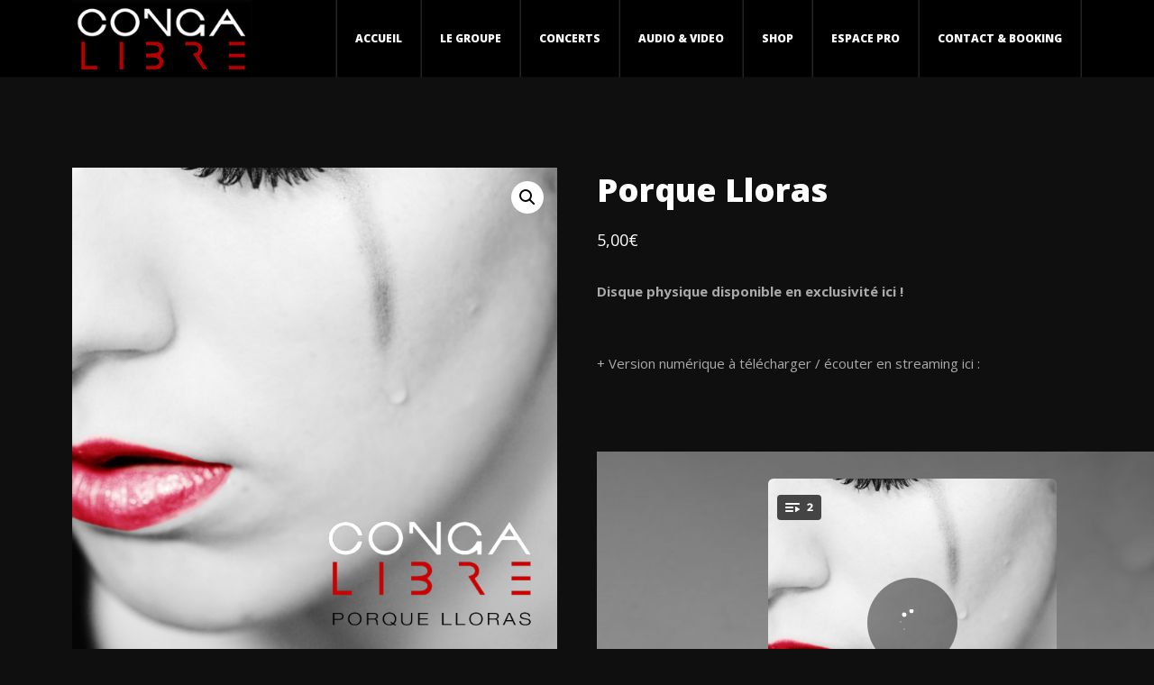

--- FILE ---
content_type: text/html; charset=UTF-8
request_url: https://www.congalibre.com/shop/porque-lloras/
body_size: 12955
content:
<!DOCTYPE html>
<html lang="fr-FR" prefix="og: http://ogp.me/ns#">
<head>
	<meta charset="UTF-8">
	<meta name="viewport" content="width=device-width, initial-scale=1.0">
	<link rel="profile" href="https://gmpg.org/xfn/11">
	<link rel="pingback" href="https://www.congalibre.com/xmlrpc.php">
	<title>Porque Lloras | Conga Libre</title>
<meta property="og:locale" content="fr_FR" />
<meta property="og:type" content="product" />
<meta property="og:title" content="Porque Lloras | Conga Libre" />
<meta property="og:description" content="Conga Libre présente son nouvel EP &quot;Porque Lloras&quot; ! Disponible en exclusivité sur le site du groupe" />
<meta property="og:url" content="https://www.congalibre.com/shop/porque-lloras/" />
<meta property="og:site_name" content="Conga Libre, Salsa &amp; Timba" />
<meta property="og:image" content="https://www.congalibre.com/wp-content/uploads/2013/06/Pochette-Porque-Lloras.jpg" />
<meta property="og:image:width" content="1440" />
<meta property="og:image:height" content="1440" />
<meta property="product:price:amount" content="5"/>
<meta property="product:price:currency" content="EUR"/>
<meta property="product:availability" content="instock"/>

<!-- This site is optimized with the Yoast SEO plugin v12.7.1 - https://yoast.com/wordpress/plugins/seo/ -->
<meta name="description" content="Conga Libre présente son nouvel EP &quot;Porque Lloras&quot; ! Disponible en exclusivité sur le site du groupe"/>
<meta name="robots" content="max-snippet:-1, max-image-preview:large, max-video-preview:-1"/>
<link rel="canonical" href="https://www.congalibre.com/shop/porque-lloras/" />
<meta property="og:locale" content="fr_FR" />
<meta property="og:type" content="article" />
<meta property="og:title" content="Porque Lloras | Conga Libre" />
<meta property="og:description" content="Conga Libre présente son nouvel EP &quot;Porque Lloras&quot; ! Disponible en exclusivité sur le site du groupe" />
<meta property="og:url" content="https://www.congalibre.com/shop/porque-lloras/" />
<meta property="og:site_name" content="Conga Libre, Salsa &amp; Timba" />
<meta property="article:publisher" content="https://www.facebook.com/conga.libre" />
<meta property="fb:app_id" content="552405644805958" />
<meta property="og:image" content="https://www.congalibre.com/wp-content/uploads/2013/06/Pochette-Porque-Lloras.jpg" />
<meta property="og:image:secure_url" content="https://www.congalibre.com/wp-content/uploads/2013/06/Pochette-Porque-Lloras.jpg" />
<meta property="og:image:width" content="1440" />
<meta property="og:image:height" content="1440" />
<script type='application/ld+json' class='yoast-schema-graph yoast-schema-graph--main'>{"@context":"https://schema.org","@graph":[{"@type":"Organization","@id":"https://www.congalibre.com/#organization","name":"Conga Libre","url":"https://www.congalibre.com/","sameAs":["https://www.facebook.com/conga.libre"],"logo":{"@type":"ImageObject","@id":"https://www.congalibre.com/#logo","url":"https://www.congalibre.com/wp-content/uploads/2019/01/Llego-a-la-pista.jpg","width":1024,"height":1024,"caption":"Conga Libre"},"image":{"@id":"https://www.congalibre.com/#logo"}},{"@type":"WebSite","@id":"https://www.congalibre.com/#website","url":"https://www.congalibre.com/","name":"Conga Libre, Salsa &amp; Timba","description":"L&#039;exp\u00e9rience Salsa \u00e0 vivre en Live !","publisher":{"@id":"https://www.congalibre.com/#organization"},"potentialAction":{"@type":"SearchAction","target":"https://www.congalibre.com/?s={search_term_string}","query-input":"required name=search_term_string"}},{"@type":"ImageObject","@id":"https://www.congalibre.com/shop/porque-lloras/#primaryimage","url":"https://www.congalibre.com/wp-content/uploads/2013/06/Pochette-Porque-Lloras.jpg","width":1440,"height":1440,"caption":"Porque Lloras"},{"@type":"WebPage","@id":"https://www.congalibre.com/shop/porque-lloras/#webpage","url":"https://www.congalibre.com/shop/porque-lloras/","inLanguage":"fr-FR","name":"Porque Lloras | Conga Libre","isPartOf":{"@id":"https://www.congalibre.com/#website"},"primaryImageOfPage":{"@id":"https://www.congalibre.com/shop/porque-lloras/#primaryimage"},"datePublished":"2013-07-17T22:36:54+00:00","dateModified":"2020-05-29T18:22:25+00:00","description":"Conga Libre pr\u00e9sente son nouvel EP \"Porque Lloras\" ! Disponible en exclusivit\u00e9 sur le site du groupe"}]}</script>
<!-- / Yoast SEO plugin. -->

<link rel='dns-prefetch' href='//www.congalibre.com' />
<link rel='dns-prefetch' href='//fonts.googleapis.com' />
<link rel='dns-prefetch' href='//s.w.org' />
<link rel="alternate" type="application/rss+xml" title="Conga Libre, Salsa &amp; Timba &raquo; Flux" href="https://www.congalibre.com/feed/" />
<link rel="alternate" type="application/rss+xml" title="Conga Libre, Salsa &amp; Timba &raquo; Flux des commentaires" href="https://www.congalibre.com/comments/feed/" />
<!-- This site uses the Google Analytics by MonsterInsights plugin v7.10.2 - Using Analytics tracking - https://www.monsterinsights.com/ -->
<script type="text/javascript" data-cfasync="false">
	var mi_version         = '7.10.2';
	var mi_track_user      = true;
	var mi_no_track_reason = '';
	
	var disableStr = 'ga-disable-UA-154614235-1';

	/* Function to detect opted out users */
	function __gaTrackerIsOptedOut() {
		return document.cookie.indexOf(disableStr + '=true') > -1;
	}

	/* Disable tracking if the opt-out cookie exists. */
	if ( __gaTrackerIsOptedOut() ) {
		window[disableStr] = true;
	}

	/* Opt-out function */
	function __gaTrackerOptout() {
	  document.cookie = disableStr + '=true; expires=Thu, 31 Dec 2099 23:59:59 UTC; path=/';
	  window[disableStr] = true;
	}
	
	if ( mi_track_user ) {
		(function(i,s,o,g,r,a,m){i['GoogleAnalyticsObject']=r;i[r]=i[r]||function(){
			(i[r].q=i[r].q||[]).push(arguments)},i[r].l=1*new Date();a=s.createElement(o),
			m=s.getElementsByTagName(o)[0];a.async=1;a.src=g;m.parentNode.insertBefore(a,m)
		})(window,document,'script','//www.google-analytics.com/analytics.js','__gaTracker');

		__gaTracker('create', 'UA-154614235-1', 'auto');
		__gaTracker('set', 'forceSSL', true);
		__gaTracker('require', 'displayfeatures');
		__gaTracker('send','pageview');
	} else {
		console.log( "" );
		(function() {
			/* https://developers.google.com/analytics/devguides/collection/analyticsjs/ */
			var noopfn = function() {
				return null;
			};
			var noopnullfn = function() {
				return null;
			};
			var Tracker = function() {
				return null;
			};
			var p = Tracker.prototype;
			p.get = noopfn;
			p.set = noopfn;
			p.send = noopfn;
			var __gaTracker = function() {
				var len = arguments.length;
				if ( len === 0 ) {
					return;
				}
				var f = arguments[len-1];
				if ( typeof f !== 'object' || f === null || typeof f.hitCallback !== 'function' ) {
					console.log( 'Fonction actuellement pas en cours d’exécution __gaTracker(' + arguments[0] + " ....) parce que vous n’êtes pas suivi·e. " + mi_no_track_reason );
					return;
				}
				try {
					f.hitCallback();
				} catch (ex) {

				}
			};
			__gaTracker.create = function() {
				return new Tracker();
			};
			__gaTracker.getByName = noopnullfn;
			__gaTracker.getAll = function() {
				return [];
			};
			__gaTracker.remove = noopfn;
			window['__gaTracker'] = __gaTracker;
					})();
		}
</script>
<!-- / Google Analytics by MonsterInsights -->
		<script type="text/javascript">
			window._wpemojiSettings = {"baseUrl":"https:\/\/s.w.org\/images\/core\/emoji\/12.0.0-1\/72x72\/","ext":".png","svgUrl":"https:\/\/s.w.org\/images\/core\/emoji\/12.0.0-1\/svg\/","svgExt":".svg","source":{"concatemoji":"https:\/\/www.congalibre.com\/wp-includes\/js\/wp-emoji-release.min.js?ver=5.3.20"}};
			!function(e,a,t){var n,r,o,i=a.createElement("canvas"),p=i.getContext&&i.getContext("2d");function s(e,t){var a=String.fromCharCode;p.clearRect(0,0,i.width,i.height),p.fillText(a.apply(this,e),0,0);e=i.toDataURL();return p.clearRect(0,0,i.width,i.height),p.fillText(a.apply(this,t),0,0),e===i.toDataURL()}function c(e){var t=a.createElement("script");t.src=e,t.defer=t.type="text/javascript",a.getElementsByTagName("head")[0].appendChild(t)}for(o=Array("flag","emoji"),t.supports={everything:!0,everythingExceptFlag:!0},r=0;r<o.length;r++)t.supports[o[r]]=function(e){if(!p||!p.fillText)return!1;switch(p.textBaseline="top",p.font="600 32px Arial",e){case"flag":return s([127987,65039,8205,9895,65039],[127987,65039,8203,9895,65039])?!1:!s([55356,56826,55356,56819],[55356,56826,8203,55356,56819])&&!s([55356,57332,56128,56423,56128,56418,56128,56421,56128,56430,56128,56423,56128,56447],[55356,57332,8203,56128,56423,8203,56128,56418,8203,56128,56421,8203,56128,56430,8203,56128,56423,8203,56128,56447]);case"emoji":return!s([55357,56424,55356,57342,8205,55358,56605,8205,55357,56424,55356,57340],[55357,56424,55356,57342,8203,55358,56605,8203,55357,56424,55356,57340])}return!1}(o[r]),t.supports.everything=t.supports.everything&&t.supports[o[r]],"flag"!==o[r]&&(t.supports.everythingExceptFlag=t.supports.everythingExceptFlag&&t.supports[o[r]]);t.supports.everythingExceptFlag=t.supports.everythingExceptFlag&&!t.supports.flag,t.DOMReady=!1,t.readyCallback=function(){t.DOMReady=!0},t.supports.everything||(n=function(){t.readyCallback()},a.addEventListener?(a.addEventListener("DOMContentLoaded",n,!1),e.addEventListener("load",n,!1)):(e.attachEvent("onload",n),a.attachEvent("onreadystatechange",function(){"complete"===a.readyState&&t.readyCallback()})),(n=t.source||{}).concatemoji?c(n.concatemoji):n.wpemoji&&n.twemoji&&(c(n.twemoji),c(n.wpemoji)))}(window,document,window._wpemojiSettings);
		</script>
		<style type="text/css">
img.wp-smiley,
img.emoji {
	display: inline !important;
	border: none !important;
	box-shadow: none !important;
	height: 1em !important;
	width: 1em !important;
	margin: 0 .07em !important;
	vertical-align: -0.1em !important;
	background: none !important;
	padding: 0 !important;
}
</style>
	<link rel='stylesheet' id='wp-block-library-css'  href='https://www.congalibre.com/wp-includes/css/dist/block-library/style.min.css?ver=5.3.20' type='text/css' media='all' />
<link rel='stylesheet' id='wc-block-style-css'  href='https://www.congalibre.com/wp-content/plugins/woocommerce/packages/woocommerce-blocks/build/style.css?ver=2.4.5' type='text/css' media='all' />
<link rel='stylesheet' id='contact-form-7-css'  href='https://www.congalibre.com/wp-content/plugins/contact-form-7/includes/css/styles.css?ver=5.1.6' type='text/css' media='all' />
<link rel='stylesheet' id='magnific-popup-css'  href='https://www.congalibre.com/wp-content/plugins/epron-toolkit/assets/vendors/magnific-popup/magnific-popup.css?ver=5.3.20' type='text/css' media='all' />
<link rel='stylesheet' id='epron-toolkit-css'  href='https://www.congalibre.com/wp-content/plugins/epron-toolkit/assets/css/frontend-toolkit.css?ver=5.3.20' type='text/css' media='all' />
<link rel='stylesheet' id='rs-plugin-settings-css'  href='https://www.congalibre.com/wp-content/plugins/revslider/public/assets/css/rs6.css?ver=6.1.3' type='text/css' media='all' />
<style id='rs-plugin-settings-inline-css' type='text/css'>
#rs-demo-id {}
</style>
<link rel='stylesheet' id='photoswipe-css'  href='https://www.congalibre.com/wp-content/plugins/woocommerce/assets/css/photoswipe/photoswipe.css?ver=3.8.3' type='text/css' media='all' />
<link rel='stylesheet' id='photoswipe-default-skin-css'  href='https://www.congalibre.com/wp-content/plugins/woocommerce/assets/css/photoswipe/default-skin/default-skin.css?ver=3.8.3' type='text/css' media='all' />
<link rel='stylesheet' id='woocommerce-layout-css'  href='https://www.congalibre.com/wp-content/plugins/woocommerce/assets/css/woocommerce-layout.css?ver=3.8.3' type='text/css' media='all' />
<link rel='stylesheet' id='woocommerce-smallscreen-css'  href='https://www.congalibre.com/wp-content/plugins/woocommerce/assets/css/woocommerce-smallscreen.css?ver=3.8.3' type='text/css' media='only screen and (max-width: 768px)' />
<link rel='stylesheet' id='woocommerce-general-css'  href='https://www.congalibre.com/wp-content/plugins/woocommerce/assets/css/woocommerce.css?ver=3.8.3' type='text/css' media='all' />
<style id='woocommerce-inline-inline-css' type='text/css'>
.woocommerce form .form-row .required { visibility: visible; }
</style>
<link rel='stylesheet' id='parent-styles-css'  href='https://www.congalibre.com/wp-content/themes/epron/style.css?ver=5.3.20' type='text/css' media='all' />
<link rel='stylesheet' id='child-styles-css'  href='https://www.congalibre.com/wp-content/themes/epron-child/style.css?ver=5.3.20' type='text/css' media='all' />
<link rel='stylesheet' id='epron-fonts-css'  href='//fonts.googleapis.com/css?family=Open+Sans%3A300%2C300i%2C400%2C400i%2C600%2C600i%2C700%2C700i%2C800%2C800i&#038;display=swap&#038;subset=latin-ext&#038;ver=1.0.0' type='text/css' media='all' />
<link rel='stylesheet' id='icomoon-css'  href='https://www.congalibre.com/wp-content/themes/epron/icons/icomoon.css?ver=5.3.20' type='text/css' media='all' />
<link rel='stylesheet' id='epron-style-css'  href='https://www.congalibre.com/wp-content/themes/epron-child/style.css?ver=5.3.20' type='text/css' media='all' />
<link rel='stylesheet' id='woocommerce-theme-style-css'  href='https://www.congalibre.com/wp-content/themes/epron-child/css/woocommerce-theme-style.css?ver=5.3.20' type='text/css' media='all' />
<link rel='stylesheet' id='youtube-channel-gallery-css'  href='https://www.congalibre.com/wp-content/plugins/youtube-channel-gallery/styles.css?ver=5.3.20' type='text/css' media='all' />
<link rel='stylesheet' id='jquery.magnific-popup-css'  href='https://www.congalibre.com/wp-content/plugins/youtube-channel-gallery/magnific-popup.css?ver=5.3.20' type='text/css' media='all' />
<link rel='stylesheet' id='easy-social-share-buttons-css'  href='https://www.congalibre.com/wp-content/plugins/easy-social-share-buttons3/assets/css/easy-social-share-buttons.min.css?ver=6.2.9' type='text/css' media='all' />
<link rel='stylesheet' id='easy-social-share-buttons-subscribe-css'  href='https://www.congalibre.com/wp-content/plugins/easy-social-share-buttons3/assets/css/essb-subscribe.min.css?ver=6.2.9' type='text/css' media='all' />
<link rel='stylesheet' id='open-sans-css'  href='https://fonts.googleapis.com/css?family=Open+Sans%3A300italic%2C400italic%2C600italic%2C300%2C400%2C600&#038;subset=latin%2Clatin-ext&#038;display=fallback&#038;ver=5.3.20' type='text/css' media='all' />
<link rel='stylesheet' id='kc-general-css'  href='https://www.congalibre.com/wp-content/plugins/kingcomposer/assets/frontend/css/kingcomposer.min.css?ver=2.9' type='text/css' media='all' />
<link rel='stylesheet' id='kc-animate-css'  href='https://www.congalibre.com/wp-content/plugins/kingcomposer/assets/css/animate.css?ver=2.9' type='text/css' media='all' />
<link rel='stylesheet' id='kc-icon-1-css'  href='https://www.congalibre.com/wp-content/plugins/kingcomposer/assets/css/icons.css?ver=2.9' type='text/css' media='all' />
<script>if (document.location.protocol != "https:") {document.location = document.URL.replace(/^http:/i, "https:");}</script><script type='text/javascript'>
/* <![CDATA[ */
var monsterinsights_frontend = {"js_events_tracking":"true","download_extensions":"doc,pdf,ppt,zip,xls,docx,pptx,xlsx","inbound_paths":"[{\"path\":\"\\\/go\\\/\",\"label\":\"affiliate\"},{\"path\":\"\\\/recommend\\\/\",\"label\":\"affiliate\"}]","home_url":"https:\/\/www.congalibre.com","hash_tracking":"false"};
/* ]]> */
</script>
<script type='text/javascript' src='https://www.congalibre.com/wp-content/plugins/google-analytics-for-wordpress/assets/js/frontend.min.js?ver=7.10.2'></script>
<script type='text/javascript' src='https://www.congalibre.com/wp-includes/js/jquery/jquery.js?ver=1.12.4-wp'></script>
<script type='text/javascript' src='https://www.congalibre.com/wp-includes/js/jquery/jquery-migrate.min.js?ver=1.4.1'></script>
<script type='text/javascript' src='https://www.congalibre.com/wp-content/plugins/epron-toolkit/assets/vendors/magnific-popup/jquery.magnific-popup.min.js?ver=5.3.20'></script>
<script type='text/javascript' src='https://www.congalibre.com/wp-content/plugins/revslider/public/assets/js/revolution.tools.min.js?ver=6.0'></script>
<script type='text/javascript' src='https://www.congalibre.com/wp-content/plugins/revslider/public/assets/js/rs6.min.js?ver=6.1.3'></script>
<link rel='https://api.w.org/' href='https://www.congalibre.com/wp-json/' />
<link rel="EditURI" type="application/rsd+xml" title="RSD" href="https://www.congalibre.com/xmlrpc.php?rsd" />
<link rel="wlwmanifest" type="application/wlwmanifest+xml" href="https://www.congalibre.com/wp-includes/wlwmanifest.xml" /> 
<meta name="generator" content="WordPress 5.3.20" />
<meta name="generator" content="WooCommerce 3.8.3" />
<link rel='shortlink' href='https://www.congalibre.com/?p=1266' />
<link rel="alternate" type="application/json+oembed" href="https://www.congalibre.com/wp-json/oembed/1.0/embed?url=https%3A%2F%2Fwww.congalibre.com%2Fshop%2Fporque-lloras%2F" />
<link rel="alternate" type="text/xml+oembed" href="https://www.congalibre.com/wp-json/oembed/1.0/embed?url=https%3A%2F%2Fwww.congalibre.com%2Fshop%2Fporque-lloras%2F&#038;format=xml" />
<script type="text/javascript">var kc_script_data={ajax_url:"https://www.congalibre.com/wp-admin/admin-ajax.php"}</script>	<noscript><style>.woocommerce-product-gallery{ opacity: 1 !important; }</style></noscript>
	
<script type="text/javascript">var essb_settings = {"ajax_url":"https:\/\/www.congalibre.com\/wp-admin\/admin-ajax.php","essb3_nonce":"2ad68b33a8","essb3_plugin_url":"https:\/\/www.congalibre.com\/wp-content\/plugins\/easy-social-share-buttons3","essb3_stats":false,"essb3_ga":false,"essb3_ga_mode":"simple","blog_url":"https:\/\/www.congalibre.com\/","essb3_postfloat_stay":false,"post_id":1266};</script><meta name="generator" content="Powered by Slider Revolution 6.1.3 - responsive, Mobile-Friendly Slider Plugin for WordPress with comfortable drag and drop interface." />
<script type="text/javascript">function setREVStartSize(t){try{var h,e=document.getElementById(t.c).parentNode.offsetWidth;if(e=0===e||isNaN(e)?window.innerWidth:e,t.tabw=void 0===t.tabw?0:parseInt(t.tabw),t.thumbw=void 0===t.thumbw?0:parseInt(t.thumbw),t.tabh=void 0===t.tabh?0:parseInt(t.tabh),t.thumbh=void 0===t.thumbh?0:parseInt(t.thumbh),t.tabhide=void 0===t.tabhide?0:parseInt(t.tabhide),t.thumbhide=void 0===t.thumbhide?0:parseInt(t.thumbhide),t.mh=void 0===t.mh||""==t.mh||"auto"===t.mh?0:parseInt(t.mh,0),"fullscreen"===t.layout||"fullscreen"===t.l)h=Math.max(t.mh,window.innerHeight);else{for(var i in t.gw=Array.isArray(t.gw)?t.gw:[t.gw],t.rl)void 0!==t.gw[i]&&0!==t.gw[i]||(t.gw[i]=t.gw[i-1]);for(var i in t.gh=void 0===t.el||""===t.el||Array.isArray(t.el)&&0==t.el.length?t.gh:t.el,t.gh=Array.isArray(t.gh)?t.gh:[t.gh],t.rl)void 0!==t.gh[i]&&0!==t.gh[i]||(t.gh[i]=t.gh[i-1]);var r,a=new Array(t.rl.length),n=0;for(var i in t.tabw=t.tabhide>=e?0:t.tabw,t.thumbw=t.thumbhide>=e?0:t.thumbw,t.tabh=t.tabhide>=e?0:t.tabh,t.thumbh=t.thumbhide>=e?0:t.thumbh,t.rl)a[i]=t.rl[i]<window.innerWidth?0:t.rl[i];for(var i in r=a[0],a)r>a[i]&&0<a[i]&&(r=a[i],n=i);var d=e>t.gw[n]+t.tabw+t.thumbw?1:(e-(t.tabw+t.thumbw))/t.gw[n];h=t.gh[n]*d+(t.tabh+t.thumbh)}void 0===window.rs_init_css&&(window.rs_init_css=document.head.appendChild(document.createElement("style"))),document.getElementById(t.c).height=h,window.rs_init_css.innerHTML+="#"+t.c+"_wrapper { height: "+h+"px }"}catch(t){console.log("Failure at Presize of Slider:"+t)}};</script>
		<style type="text/css" id="wp-custom-css">
			#site-logo img {max-height:85px;}
#header{background:#000;}
/*.hero{display:none;}*/
h4{color:#ac0000;}		</style>
		<script type="text/javascript"></script><style type="text/css" id="kc-css-general">.kc-off-notice{display: inline-block !important;}.kc-container{max-width:1170px;}</style><style type="text/css" id="kc-css-render"></style><style id="kirki-inline-styles">#comments .comments-title a:hover,#footer-nav li a:hover,#nav-sidebar ul li a:hover,#reply-title small:hover,.color,.comment .author a:hover,.comment .reply a,.error404 .big-text,.hero-title,.kc-testi-layout-1 .content-title,.logged-in-as a:hover,.mfp-close:hover:after,.module-1 .post-title a:hover,.module-event-2 .event-date,.recent-comments li .meta:hover,.recent-entries li a:hover,.rp-post-wrap h4 a:hover,.rt-newsletter-input-wrap:after,.rt-recent-posts.rt-show-thumbs .rp-caption,.share-button:hover,.spl-player .show-list-btn:hover,.spl-player.open .show-list-btn,.widget a:hover,.widget table#wp-calendar #next a:hover,.widget table#wp-calendar #prev a:hover,.woocommerce ul.products li.product .woocommerce-loop-product__title,a,article.sticky .post-title:before,body .mfp-arrow:hover,div.wpcf7-acceptance-missing,div.wpcf7-validation-errors,ul.stats li .stat-value{color:#b40001;}#comments .comments-title:before,#nav-main li.new > a:after,#payment ul li input[type="radio"]:checked:after,.ajax-filters li a.is-active,.arrow-nav,.attachment-post-link a:hover,.badge.free,.badge.new,.btn,.footer-twitter .twitter-button,.kc-event-countdown .unit-block,.kc-image-countdown .plus-button,.kc-posts-slider.owl-theme .owl-pagination .owl-page:hover,.light-scheme .attachment-post-link a:hover,.module .post-date:before,.module-1 .post-title:before,.module-artist-1 artist-name:before,.module-event-1 .plus-button,.owl-nav-arrows.owl-theme .owl-controls .owl-buttons div,.recent-entries li .date,.rp-post-wrap .rp-post-date span,.social-icons a:hover,.spl-player .spl-single-track .spl-position,.spl-player-content,.top-header .top-right-nav li.cart a .contents,.widget button, .widget .button,.widget input[type="button"],.widget input[type="reset"],.widget input[type="submit"],.widget.widget_tag_cloud a:hover,.widget_archive a:before,.widget_categories a:before,.widget_links a:before,.widget_meta a:before,.widget_nav_menu a:before,.widget_pages a:before,.widget_recent_entries a:before,.woocommerce #respond input#submit,.woocommerce #respond input#submit.alt,.woocommerce a.button,.woocommerce a.button.alt,.woocommerce button.button,.woocommerce button.button.alt,.woocommerce div.product form.cart .button,.woocommerce input.button,.woocommerce input.button.alt,button,input[type="submit"]{background-color:#b40001;}::selection{background:#b40001;}#nav-main > ul > li > a:not(.module-link):before,.ajax-grid-block .content-ajax-loader .loader::after,.cats-style .cat:before,.gallery-images-grid .g-item:hover,.module-2:hover,.module-gallery-1 .module-thumb-block:hover,.module-release-1 .module-thumb-block:hover,.module-simple:hover,.woocommerce div.product .woocommerce-tabs ul.tabs li.active a,div.wpcf7-acceptance-missing,div.wpcf7-validation-errors,input:focus, textarea:focus, select:focus{border-color:#b40001;}.ajax-grid-block .content-ajax-loader .loader::after{border-bottom-color:#b40001;}</style></head>

<body data-rsssl=1 class="product-template-default single single-product postid-1266 theme-epron kc-css-system woocommerce woocommerce-page woocommerce-no-js sticky-header is-top-button hero-default hero-simple dark-scheme lazyload" data-page_id="1266" data-wp_title="Porque Lloras | Conga Libre">

    




<div id="header-wrap">
    <div id="header" class="header header-transparent">

        <!-- Nav Block --> 
        <div class="nav-block">
            <div class="nav-container container">

                <!-- Logo -->
                <div id="site-logo" class="header-logo">
                    <a href="https://www.congalibre.com/" class="theme-logo has-overlay-logo"><img src="https://www.congalibre.com/wp-content/uploads/2019/01/salsa-congalibre.jpg" class="theme-logo-img" alt="Logo Image"><img src="https://www.congalibre.com/wp-content/uploads/2019/01/salsa-congalibre.jpg" class="theme-logo-overlay" alt="Logo Image"></a>                </div>

                <div class="responsive-trigger-wrap">
                    <a href="#" class="responsive-trigger">
                        <span class="icon"></span>
                    </a>
                </div>
                
                <!-- Main nav -->
                                    <nav id="nav-main" class="nav-horizontal">
                        <ul id="menu-navigation" class="menu"><li id="menu-item-1487" class="menu-item menu-item-type-post_type menu-item-object-page menu-item-home menu-item-1487"><a href="https://www.congalibre.com/">Accueil</a></li>
<li id="menu-item-102" class="menu-item menu-item-type-post_type menu-item-object-page menu-item-102"><a href="https://www.congalibre.com/bio/">Le Groupe</a></li>
<li id="menu-item-969" class="menu-item menu-item-type-post_type menu-item-object-page menu-item-969"><a href="https://www.congalibre.com/concerts/">Concerts</a></li>
<li id="menu-item-1262" class="menu-item menu-item-type-post_type menu-item-object-page menu-item-1262"><a href="https://www.congalibre.com/medias/">Audio &#038; Video</a></li>
<li id="menu-item-1274" class="menu-item menu-item-type-post_type menu-item-object-page menu-item-has-children current_page_parent menu-item-1274"><a href="https://www.congalibre.com/boutique/">Shop</a>
<ul class="sub-menu">
	<li id="menu-item-1277" class="menu-item menu-item-type-post_type menu-item-object-page current_page_parent menu-item-1277"><a href="https://www.congalibre.com/boutique/">Tous les articles</a></li>
	<li id="menu-item-1275" class="menu-item menu-item-type-post_type menu-item-object-page menu-item-1275"><a href="https://www.congalibre.com/mon-compte/">Mon compte</a></li>
	<li id="menu-item-1276" class="menu-item menu-item-type-post_type menu-item-object-page menu-item-1276"><a href="https://www.congalibre.com/panier/">Mon panier</a></li>
</ul>
</li>
<li id="menu-item-263" class="menu-item menu-item-type-post_type menu-item-object-page menu-item-263"><a href="https://www.congalibre.com/espace-pro/">Espace Pro</a></li>
<li id="menu-item-794" class="menu-item menu-item-type-post_type menu-item-object-page menu-item-794"><a href="https://www.congalibre.com/contact-booking/">Contact &#038; Booking</a></li>
</ul>                    </nav>
                                
            </div>
        </div>
    </div>
</div>


<div id="slidebar">
    <div class="slidebar-block">
        <div class="slidebar-content">
            <div class="slidebar-close-block">
                <a href="#" id="slidebar-close"></a>
            </div>
            <div class="slidebar-logo-block">
                <div id="slidebar-logo">
                    <a href="https://www.congalibre.com/"><img src="https://www.congalibre.com/wp-content/uploads/2019/01/salsa-congalibre.jpg" class="theme-logo-img" alt="Logo Image"></a>                 </div>
            </div>
                        
            <nav id="nav-sidebar">
                <ul id="menu-navigation-1" class="menu"><li class="menu-item menu-item-type-post_type menu-item-object-page menu-item-home menu-item-1487"><a href="https://www.congalibre.com/">Accueil</a></li>
<li class="menu-item menu-item-type-post_type menu-item-object-page menu-item-102"><a href="https://www.congalibre.com/bio/">Le Groupe</a></li>
<li class="menu-item menu-item-type-post_type menu-item-object-page menu-item-969"><a href="https://www.congalibre.com/concerts/">Concerts</a></li>
<li class="menu-item menu-item-type-post_type menu-item-object-page menu-item-1262"><a href="https://www.congalibre.com/medias/">Audio &#038; Video</a></li>
<li class="menu-item menu-item-type-post_type menu-item-object-page menu-item-has-children current_page_parent menu-item-1274"><a href="https://www.congalibre.com/boutique/">Shop</a>
<ul class="sub-menu">
	<li class="menu-item menu-item-type-post_type menu-item-object-page current_page_parent menu-item-1277"><a href="https://www.congalibre.com/boutique/">Tous les articles</a></li>
	<li class="menu-item menu-item-type-post_type menu-item-object-page menu-item-1275"><a href="https://www.congalibre.com/mon-compte/">Mon compte</a></li>
	<li class="menu-item menu-item-type-post_type menu-item-object-page menu-item-1276"><a href="https://www.congalibre.com/panier/">Mon panier</a></li>
</ul>
</li>
<li class="menu-item menu-item-type-post_type menu-item-object-page menu-item-263"><a href="https://www.congalibre.com/espace-pro/">Espace Pro</a></li>
<li class="menu-item menu-item-type-post_type menu-item-object-page menu-item-794"><a href="https://www.congalibre.com/contact-booking/">Contact &#038; Booking</a></li>
</ul>                            </nav>

        </div>
    </div>
     
</div> <!-- #slidebar -->


<div class="site">
        <div class="site-container" style="">

<div class="content" 
    >
    
    <div class="container">

        <div class="main">
                            <div class="woocommerce-notices-wrapper"></div><div id="product-1266" class="product type-product post-1266 status-publish first instock product_cat-album product_tag-conga-libre has-post-thumbnail shipping-taxable purchasable product-type-simple">

	<div class="woocommerce-product-gallery woocommerce-product-gallery--with-images woocommerce-product-gallery--columns-4 images" data-columns="4" style="opacity: 0; transition: opacity .25s ease-in-out;">
	<figure class="woocommerce-product-gallery__wrapper">
		<div data-thumb="https://www.congalibre.com/wp-content/uploads/2013/06/Pochette-Porque-Lloras.jpg" data-thumb-alt="Porque Lloras" class="woocommerce-product-gallery__image"><a href="https://www.congalibre.com/wp-content/uploads/2013/06/Pochette-Porque-Lloras.jpg"><img width="600" height="600" src="https://www.congalibre.com/wp-content/uploads/2013/06/Pochette-Porque-Lloras.jpg" class="wp-post-image" alt="Porque Lloras" title="Porque Lloras" data-caption="" data-src="https://www.congalibre.com/wp-content/uploads/2013/06/Pochette-Porque-Lloras.jpg" data-large_image="https://www.congalibre.com/wp-content/uploads/2013/06/Pochette-Porque-Lloras.jpg" data-large_image_width="1440" data-large_image_height="1440" /></a></div>	</figure>
</div>

	<div class="summary entry-summary">
		<h1 class="product_title entry-title">Porque Lloras</h1><p class="price"><span class="woocommerce-Price-amount amount">5,00<span class="woocommerce-Price-currencySymbol">&euro;</span></span></p>
<div class="woocommerce-product-details__short-description">
	<p><strong>Disque physique disponible en exclusivité ici !  </strong><em><br />
</em></p>
<p><em><br />
</em>+ Version numérique à télécharger / écouter en streaming ici :</p>
<p><em> </em></p>
<div><iframe src="https://ffm.to/porquelloras.owe" width="700" height="300"></iframe></div>
</div>
<p class="stock in-stock">15 en stock</p>

	
	<form class="cart" action="https://www.congalibre.com/shop/porque-lloras/" method="post" enctype='multipart/form-data'>
		
			<div class="quantity">
				<label class="screen-reader-text" for="quantity_696b0a105ca3b">quantité de Porque Lloras</label>
		<input
			type="number"
			id="quantity_696b0a105ca3b"
			class="input-text qty text"
			step="1"
			min="1"
			max="15"
			name="quantity"
			value="1"
			title="Qté"
			size="4"
			inputmode="numeric" />
			</div>
	
		<button type="submit" name="add-to-cart" value="1266" class="single_add_to_cart_button button alt">Ajouter au panier</button>

			</form>

	
<div class="product_meta">

	
	
	<span class="posted_in">Catégorie : <a href="https://www.congalibre.com/categorie-produit/album/" rel="tag">Album</a></span>
	<span class="tagged_as">Étiquette : <a href="https://www.congalibre.com/etiquette-produit/conga-libre/" rel="tag">Conga Libre</a></span>
	
</div>
	</div>

	
	<div class="woocommerce-tabs wc-tabs-wrapper">
		<ul class="tabs wc-tabs" role="tablist">
							<li class="description_tab" id="tab-title-description" role="tab" aria-controls="tab-description">
					<a href="#tab-description">
						Description					</a>
				</li>
					</ul>
					<div class="woocommerce-Tabs-panel woocommerce-Tabs-panel--description panel entry-content wc-tab" id="tab-description" role="tabpanel" aria-labelledby="tab-title-description">
				
	<h2>Description</h2>

<p>EP 2 titres<br />
Date de sortie: 18 juillet 2013<br />
Label: Conga Libre<br />
Copyright: ℗© Conga Libre<br />
Durée totale: 17:00<br />
Genres : Salsa / Timba</p>
			</div>
		
			</div>


	<section class="related products">

		<h2>Produits apparentés</h2>

		<ul class="products columns-4">

			
				<li class="product type-product post-1265 status-publish first instock product_cat-album product_tag-conga-libre has-post-thumbnail shipping-taxable purchasable product-type-simple">
	<a href="https://www.congalibre.com/shop/somos-todos/" class="woocommerce-LoopProduct-link woocommerce-loop-product__link"><img width="600" height="600" src="https://www.congalibre.com/wp-content/uploads/2012/02/congalibre-salsa.jpg" class="attachment-woocommerce_thumbnail size-woocommerce_thumbnail" alt="SOMOS TODOS CONGA LIBRE" /><h2 class="woocommerce-loop-product__title">Somos Todos Conga Libre</h2>
	<span class="price"><span class="woocommerce-Price-amount amount">5,00<span class="woocommerce-Price-currencySymbol">&euro;</span></span></span>
</a><a href="?add-to-cart=1265" data-quantity="1" class="button product_type_simple add_to_cart_button ajax_add_to_cart" data-product_id="1265" data-product_sku="" aria-label="Ajouter &ldquo;Somos Todos Conga Libre&rdquo; à votre panier" rel="nofollow">Ajouter au panier</a></li>

			
				<li class="product type-product post-1263 status-publish outofstock product_cat-album product_tag-conga-libre has-post-thumbnail virtual product-type-simple">
	<a href="https://www.congalibre.com/shop/llego-a-la-pista/" class="woocommerce-LoopProduct-link woocommerce-loop-product__link"><img width="600" height="600" src="https://www.congalibre.com/wp-content/uploads/2019/01/Llego-a-la-pista-600x600.jpg" class="attachment-woocommerce_thumbnail size-woocommerce_thumbnail" alt="Llego a la pista" srcset="https://www.congalibre.com/wp-content/uploads/2019/01/Llego-a-la-pista-600x600.jpg 600w, https://www.congalibre.com/wp-content/uploads/2019/01/Llego-a-la-pista-150x150.jpg 150w, https://www.congalibre.com/wp-content/uploads/2019/01/Llego-a-la-pista-300x300.jpg 300w, https://www.congalibre.com/wp-content/uploads/2019/01/Llego-a-la-pista-768x768.jpg 768w, https://www.congalibre.com/wp-content/uploads/2019/01/Llego-a-la-pista.jpg 1024w, https://www.congalibre.com/wp-content/uploads/2019/01/Llego-a-la-pista-100x100.jpg 100w" sizes="(max-width: 600px) 100vw, 600px" /><h2 class="woocommerce-loop-product__title">Llego a la Pista</h2>
</a><a href="https://www.congalibre.com/shop/llego-a-la-pista/" data-quantity="1" class="button product_type_simple" data-product_id="1263" data-product_sku="" aria-label="En savoir plus sur &ldquo;Llego a la Pista&rdquo;" rel="nofollow">Lire la suite</a></li>

			
				<li class="product type-product post-1356 status-publish outofstock product_cat-album product_tag-conga-libre has-post-thumbnail virtual product-type-simple">
	<a href="https://www.congalibre.com/shop/asi-eres-tu/" class="woocommerce-LoopProduct-link woocommerce-loop-product__link"><img width="600" height="600" src="https://www.congalibre.com/wp-content/uploads/2019/05/Cover-Asi-eres-tu_Conga-Libre-600x600.jpg" class="attachment-woocommerce_thumbnail size-woocommerce_thumbnail" alt="" srcset="https://www.congalibre.com/wp-content/uploads/2019/05/Cover-Asi-eres-tu_Conga-Libre-600x600.jpg 600w, https://www.congalibre.com/wp-content/uploads/2019/05/Cover-Asi-eres-tu_Conga-Libre-150x150.jpg 150w, https://www.congalibre.com/wp-content/uploads/2019/05/Cover-Asi-eres-tu_Conga-Libre-300x300.jpg 300w, https://www.congalibre.com/wp-content/uploads/2019/05/Cover-Asi-eres-tu_Conga-Libre-768x768.jpg 768w, https://www.congalibre.com/wp-content/uploads/2019/05/Cover-Asi-eres-tu_Conga-Libre-1024x1024.jpg 1024w, https://www.congalibre.com/wp-content/uploads/2019/05/Cover-Asi-eres-tu_Conga-Libre-100x100.jpg 100w, https://www.congalibre.com/wp-content/uploads/2019/05/Cover-Asi-eres-tu_Conga-Libre.jpg 2048w" sizes="(max-width: 600px) 100vw, 600px" /><h2 class="woocommerce-loop-product__title">Así Eres Tú</h2>
</a><a href="https://www.congalibre.com/shop/asi-eres-tu/" data-quantity="1" class="button product_type_simple" data-product_id="1356" data-product_sku="" aria-label="En savoir plus sur &ldquo;Así Eres Tú&rdquo;" rel="nofollow">Lire la suite</a></li>

			
		</ul>

	</section>

</div>

                
        </div>
            </div> <!-- .container -->
</div> <!-- .content -->


    </div><!-- .site-container -->

             
            <div class="container-full kc-footer-section">
                            </div>
                
    
    <!-- Footer container -->
    <footer class="footer">

        
        
        <div class="footer-bottom">
            
            <div class="container">
                <!-- Grid 2 cols -->
                <div class="grid-row grid-row-pad grid-no-pb">

                    <div class="grid-6 grid-tablet-6 grid-mobile-12">

                        <!-- footer-nav -->
                        <nav id="footer-nav" class="menu-footer-container"><ul id="menu-footer" class="clearfix"><li id="menu-item-1516" class="menu-item menu-item-type-post_type menu-item-object-page menu-item-1516"><a href="https://www.congalibre.com/mon-compte/">Mon compte</a></li>
<li id="menu-item-1517" class="menu-item menu-item-type-post_type menu-item-object-page menu-item-1517"><a href="https://www.congalibre.com/panier/">Panier</a></li>
<li id="menu-item-1515" class="menu-item menu-item-type-post_type menu-item-object-page menu-item-1515"><a href="https://www.congalibre.com/mentions-legales/">Mentions légales</a></li>
<li id="menu-item-816" class="menu-item menu-item-type-post_type menu-item-object-page menu-item-816"><a href="https://www.congalibre.com/contact-booking/">Contact &#038; Booking</a></li>
</ul></nav>                        <!-- /footer-nav -->
                        <div class="footer-note">
                            © Copyright 2019 <a href="https://www.congalibre.com">Conga Libre </a>                        </div> <!-- .footer-note -->
                    </div>

                    <!-- Grid 2 cols -->
                    <div class="grid-6 grid-tablet-6 grid-mobile-12">
                                            </div>
                </div>
            </div>
        </div><!-- .footer-bottom -->

    </footer><!-- .footer -->
</div><!-- .site -->
<script type="application/ld+json">{"@context":"https:\/\/schema.org\/","@type":"Product","@id":"https:\/\/www.congalibre.com\/shop\/porque-lloras\/#product","name":"Porque Lloras","url":"https:\/\/www.congalibre.com\/shop\/porque-lloras\/","description":"Disque physique disponible en exclusivit\u00e9 ici !\u00a0 \r\n\r\n\r\n\r\n+ Version num\u00e9rique \u00e0 t\u00e9l\u00e9charger \/ \u00e9couter en streaming ici :\r\n\r\n\u00a0","image":"https:\/\/www.congalibre.com\/wp-content\/uploads\/2013\/06\/Pochette-Porque-Lloras.jpg","sku":1266,"offers":[{"@type":"Offer","price":"5.00","priceValidUntil":"2027-12-31","priceSpecification":{"price":"5.00","priceCurrency":"EUR","valueAddedTaxIncluded":"false"},"priceCurrency":"EUR","availability":"http:\/\/schema.org\/InStock","url":"https:\/\/www.congalibre.com\/shop\/porque-lloras\/","seller":{"@type":"Organization","name":"Conga Libre, Salsa &amp;amp; Timba","url":"https:\/\/www.congalibre.com"}}]}</script>
<div class="pswp" tabindex="-1" role="dialog" aria-hidden="true">
	<div class="pswp__bg"></div>
	<div class="pswp__scroll-wrap">
		<div class="pswp__container">
			<div class="pswp__item"></div>
			<div class="pswp__item"></div>
			<div class="pswp__item"></div>
		</div>
		<div class="pswp__ui pswp__ui--hidden">
			<div class="pswp__top-bar">
				<div class="pswp__counter"></div>
				<button class="pswp__button pswp__button--close" aria-label="Fermer (Echap)"></button>
				<button class="pswp__button pswp__button--share" aria-label="Partagez"></button>
				<button class="pswp__button pswp__button--fs" aria-label="Basculer en plein écran"></button>
				<button class="pswp__button pswp__button--zoom" aria-label="Zoomer/Dézoomer"></button>
				<div class="pswp__preloader">
					<div class="pswp__preloader__icn">
						<div class="pswp__preloader__cut">
							<div class="pswp__preloader__donut"></div>
						</div>
					</div>
				</div>
			</div>
			<div class="pswp__share-modal pswp__share-modal--hidden pswp__single-tap">
				<div class="pswp__share-tooltip"></div>
			</div>
			<button class="pswp__button pswp__button--arrow--left" aria-label="Précédent (flèche  gauche)"></button>
			<button class="pswp__button pswp__button--arrow--right" aria-label="Suivant (flèche droite)"></button>
			<div class="pswp__caption">
				<div class="pswp__caption__center"></div>
			</div>
		</div>
	</div>
</div>
	<script type="text/javascript">
		var c = document.body.className;
		c = c.replace(/woocommerce-no-js/, 'woocommerce-js');
		document.body.className = c;
	</script>
	<script type='text/javascript'>
/* <![CDATA[ */
var wpcf7 = {"apiSettings":{"root":"https:\/\/www.congalibre.com\/wp-json\/contact-form-7\/v1","namespace":"contact-form-7\/v1"},"cached":"1"};
/* ]]> */
</script>
<script type='text/javascript' src='https://www.congalibre.com/wp-content/plugins/contact-form-7/includes/js/scripts.js?ver=5.1.6'></script>
<script type='text/javascript' src='https://www.congalibre.com/wp-content/plugins/epron-toolkit/assets/vendors/smooth-scrollbar.min.js?ver=5.3.20'></script>
<script type='text/javascript' src='https://www.congalibre.com/wp-content/plugins/epron-toolkit/assets/vendors/jquery.countdown.min.js?ver=5.3.20'></script>
<script type='text/javascript' src='https://www.congalibre.com/wp-content/plugins/epron-toolkit/assets/vendors/owl.carousel.min.js?ver=5.3.20'></script>
<script type='text/javascript'>
/* <![CDATA[ */
var scamp_vars = {"plugin_uri":"https:\/\/www.congalibre.com\/wp-content\/plugins\/https:\/\/www.congalibre.com\/wp-content\/plugins\/scamp-player"};
/* ]]> */
</script>
<script type='text/javascript' src='https://www.congalibre.com/wp-content/plugins/epron-toolkit/assets/js/frontend-toolkit.js?ver=5.3.20'></script>
<script type='text/javascript' src='https://www.congalibre.com/wp-content/plugins/epron-toolkit/assets/vendors/soundmanager2-nodebug-jsmin.js?ver=5.3.20'></script>
<script type='text/javascript' src='https://www.congalibre.com/wp-content/plugins/epron-toolkit/assets/js/jquery.scamp.player.lite.min.js?ver=5.3.20'></script>
<script type='text/javascript' src='https://www.congalibre.com/wp-content/plugins/woocommerce/assets/js/jquery-blockui/jquery.blockUI.min.js?ver=2.70'></script>
<script type='text/javascript'>
/* <![CDATA[ */
var wc_add_to_cart_params = {"ajax_url":"\/wp-admin\/admin-ajax.php","wc_ajax_url":"\/?wc-ajax=%%endpoint%%","i18n_view_cart":"Voir le panier","cart_url":"https:\/\/www.congalibre.com\/panier\/","is_cart":"","cart_redirect_after_add":"no"};
/* ]]> */
</script>
<script type='text/javascript' src='https://www.congalibre.com/wp-content/plugins/woocommerce/assets/js/frontend/add-to-cart.min.js?ver=3.8.3'></script>
<script type='text/javascript' src='https://www.congalibre.com/wp-content/plugins/woocommerce/assets/js/zoom/jquery.zoom.min.js?ver=1.7.21'></script>
<script type='text/javascript' src='https://www.congalibre.com/wp-content/plugins/woocommerce/assets/js/flexslider/jquery.flexslider.min.js?ver=2.7.2'></script>
<script type='text/javascript' src='https://www.congalibre.com/wp-content/plugins/woocommerce/assets/js/photoswipe/photoswipe.min.js?ver=4.1.1'></script>
<script type='text/javascript' src='https://www.congalibre.com/wp-content/plugins/woocommerce/assets/js/photoswipe/photoswipe-ui-default.min.js?ver=4.1.1'></script>
<script type='text/javascript'>
/* <![CDATA[ */
var wc_single_product_params = {"i18n_required_rating_text":"Veuillez s\u00e9lectionner une note","review_rating_required":"yes","flexslider":{"rtl":false,"animation":"slide","smoothHeight":true,"directionNav":false,"controlNav":"thumbnails","slideshow":false,"animationSpeed":500,"animationLoop":false,"allowOneSlide":false},"zoom_enabled":"1","zoom_options":[],"photoswipe_enabled":"1","photoswipe_options":{"shareEl":false,"closeOnScroll":false,"history":false,"hideAnimationDuration":0,"showAnimationDuration":0},"flexslider_enabled":"1"};
/* ]]> */
</script>
<script type='text/javascript' src='https://www.congalibre.com/wp-content/plugins/woocommerce/assets/js/frontend/single-product.min.js?ver=3.8.3'></script>
<script type='text/javascript' src='https://www.congalibre.com/wp-content/plugins/woocommerce/assets/js/js-cookie/js.cookie.min.js?ver=2.1.4'></script>
<script type='text/javascript'>
/* <![CDATA[ */
var woocommerce_params = {"ajax_url":"\/wp-admin\/admin-ajax.php","wc_ajax_url":"\/?wc-ajax=%%endpoint%%"};
/* ]]> */
</script>
<script type='text/javascript' src='https://www.congalibre.com/wp-content/plugins/woocommerce/assets/js/frontend/woocommerce.min.js?ver=3.8.3'></script>
<script type='text/javascript'>
/* <![CDATA[ */
var wc_cart_fragments_params = {"ajax_url":"\/wp-admin\/admin-ajax.php","wc_ajax_url":"\/?wc-ajax=%%endpoint%%","cart_hash_key":"wc_cart_hash_25418c2763e794c26e770fc39bc33e3f","fragment_name":"wc_fragments_25418c2763e794c26e770fc39bc33e3f","request_timeout":"5000"};
/* ]]> */
</script>
<script type='text/javascript' src='https://www.congalibre.com/wp-content/plugins/woocommerce/assets/js/frontend/cart-fragments.min.js?ver=3.8.3'></script>
<script type='text/javascript' src='https://www.congalibre.com/wp-content/themes/epron/js/anime.min.js?ver=5.3.20'></script>
<script type='text/javascript' src='https://www.congalibre.com/wp-content/themes/epron/js/jquery.lazy.min.js?ver=5.3.20'></script>
<script type='text/javascript' src='https://www.congalibre.com/wp-content/themes/epron/js/retina.min.js?ver=5.3.20'></script>
<script type='text/javascript' src='https://www.congalibre.com/wp-content/themes/epron/js/theia-sticky-sidebar.min.js?ver=5.3.20'></script>
<script type='text/javascript' src='https://www.congalibre.com/wp-includes/js/imagesloaded.min.js?ver=3.2.0'></script>
<script type='text/javascript'>
/* <![CDATA[ */
var controls_vars = {"theme_uri":"https:\/\/www.congalibre.com\/wp-content\/themes\/epron"};
var ajax_action = {"ajaxurl":"https:\/\/www.congalibre.com\/wp-admin\/admin-ajax.php","ajax_nonce":"77912264e0"};
/* ]]> */
</script>
<script type='text/javascript' src='https://www.congalibre.com/wp-content/themes/epron/js/theme.js?ver=5.3.20'></script>
<script type='text/javascript' src='https://www.congalibre.com/wp-content/plugins/easy-social-share-buttons3/assets/js/essb-core.min.js?ver=6.2.9'></script>
<script type='text/javascript' src='https://www.congalibre.com/wp-content/plugins/kingcomposer/assets/frontend/js/kingcomposer.min.js?ver=2.9'></script>
<script type='text/javascript' src='https://www.congalibre.com/wp-includes/js/wp-embed.min.js?ver=5.3.20'></script>
<link rel="stylesheet" id="essb-cct-style"  href="https://www.congalibre.com/wp-content/plugins/easy-social-share-buttons3/lib/modules/click-to-tweet/assets/css/styles.min.css" type="text/css" media="all" /><script type="text/javascript"></script></body>
</html>

--- FILE ---
content_type: text/css
request_url: https://www.congalibre.com/wp-content/themes/epron/style.css?ver=5.3.20
body_size: 166529
content:
/*
Theme Name: Epron
Theme URI: http://epron.rascalsthemes.com
Author: Rascals Themes
Author URI: http://themeforest.net/user/rascals
Description: One Page WordPress Music Theme With Continuous Music Playback
License: GNU General Public License
License URI: https://www.gnu.org/copyleft/gpl.html
Version: 2.0.0
Text Domain: epron
Tags:custom-menu, threaded-comments
*/

/*------------------------------------------------------------------

 ____  ____  ____   __   __ _ 
(  __)(  _ \(  _ \ /  \ (  ( \
 ) _)  ) __/ )   /(  O )/    /
(____)(__)  (__\_) \__/ \_)__)             

~ Epron by Rascals Themes 2019 ~

--------------------------------------------------------------------

[Table of contents]

1. Reset & Clearfix
2. Fonts
3. Basic Elements & Classes
4. Forms
5. Helper Classes
6. WordPress Core Styles
7. Pagination
8. Loader 
9. Layout
10. Filters
11. Grids
12. Header
13. Navigation
14. Hero
15. Blog
16. Category / Tags / Archives / Search
17. Comments
18. Footer
19. Widgets 
20. Modules 
21. Blocks 
22. Elements
23. Animations 
24. ADS 
25. Plugins
*/


/* ==================================================
   1. Reset & Clearfix
================================================== */
html, body, div, span, applet, object, iframe, h1, h2, h3, h4, h5, h6, p, blockquote, pre, a, abbr, and, address, cite, code, del, dfn, em, img, ins, kbd, q, s, samp, small, strike, strong, sub, sup, tt, var, b, u, i, dl, dt, dd, ol, ul, li, fieldset, form, label, legend, table, caption, tbody, tfoot, thead, tr, th, td, article, aside, canvas, details, embed, figure, figcaption, footer, header, hgroup, menu, nav, output, ruby, section, summary, time, mark, audio, video, input, textarea, select {
    background: transparent;
    border: 0;
    font-size: 100%;
    margin: 0;
    outline: 0;
    padding: 0;
}
article, aside, details, figcaption, figure, footer, header, hgroup, menu, nav, section {
    display: block;
}
body {
    line-height: 1
}
abbr[title], dfn[title] {
    border-bottom: 1px dotted;
    cursor: help
}
blockquote, q {
    quotes: none
}
blockquote:before, blockquote:after, q:before, q:after {
    content: none
}
del {
    text-decoration: line-through
}
hr {
    background: #222;
    border: 0;
    clear: both;
    color: transparent;
    height: 1px;
    margin: 0;
    padding: 0
}
.light-scheme hr {
    background: #999
}
mark {
    background-color: #ffffb3;
    font-style: italic
}
input, select {
    vertical-align: middle;
}
ins {
    background-color: red;
    color: white;
    text-decoration: none
}
ol, ul {
    list-style: none
}
table {
    border-collapse: collapse;
    border-spacing: 0;
}


/* ==================================================
  2. Fonts 
================================================== */

body,
input, textarea, select {
    font-family: 'Open Sans', 'Lucida Sans Unicode', 'Lucida Grande', sans-serif;
    
}
h1, h2, h3, h4, h5, h6
{
    font-family: 'Open Sans', 'Lucida Sans Unicode', 'Lucida Grande', sans-serif;
}



/* ==================================================
  3. Basic Elements & Classes 
================================================== */
/* Accent color: #fa4c29 */

/* Set box sizing for all elements */
* {
    -webkit-box-sizing: border-box; /* Safari/Chrome, other WebKit */
    -moz-box-sizing: border-box;    /* Firefox, other Gecko */
    box-sizing: border-box;         /* Opera/IE 8+ */
}
html {
    font-family: sans-serif;
    -ms-text-size-adjust: 100%;
    -webkit-text-size-adjust: 100%;
}
body {
    overflow-x: hidden;
    color: #aaa;
    background-color: #0f0f0f;
    font-weight:400;
    font-size: 15px;
    line-height: 1.7;
    -webkit-font-smoothing: antialiased;
    -moz-font-smoothing: antialiased;
    -o-font-smoothing: antialiased;
}
.light-scheme {
    color: #555;
    background-color: #ffffff;
}

h1, h2, h3, h4, h5, h6 {
    font-weight: 800;
    line-height: 1.4;
    margin-bottom: 15px;
    color:#fff;
}
.light-scheme h1, .light-scheme h2, .light-scheme h3, .light-scheme h4, .light-scheme h5, .light-scheme h6 {
    color:#333;
}
h1 { font-size: 32px; }
h2 { font-size: 26px; }
h3 { font-size: 22px; }
h4 { font-size: 18px; }
h5 { font-size: 16px; }
h6 { font-size: 15px; }

::-moz-selection {
    background: #fa4c29;
    color: #fff;
    text-shadow: none;
}
::selection {
    background: #fa4c29;
    color: #fff;
    text-shadow: none;
}
a {
    color: #fa4c29;
    text-decoration: none;
    -webkit-transition: background-color .2s ease, border .2s ease, color .2s ease, opacity .2s ease-in-out;
    -moz-transition: background-color .2s ease, border .2s ease, color .2s ease, opacity .2s ease-in-out;
    -ms-transition: background-color .2s ease, border .2s ease, color .2s ease, opacity .2s ease-in-out;
    -o-transition: background-color .2s ease, border .2s ease, color .2s ease, opacity .2s ease-in-out;
    transition: background-color .2s ease, border .2s ease, color .2s ease, opacity .2s ease-in-out;
}
a:hover {
    color: #ffffff;
}
.light-scheme a:hover {
    color: #1a1a1a;
}
small {
    font-size: 12px;
}
ol {
    list-style: decimal;
}
ul {
    list-style: disc;
}
ul ul, ul ul ul, ol ol, ol ol ol {
    margin-bottom: 0
}
li {
    margin: 1px 0 1px 30px;
}
img {
}
dl, hr, ol, ul, pre, table, address, fieldset, blockquote, iframe {
    margin-bottom: 30px;
}
p {
    margin-bottom: 30px;
}
article {
    margin-bottom: 30px;
}
strong, b {
    font-weight: bold;
}

/* Table */
table {
    width: 100%;
    background: #1a1a1a;
}
.light-scheme table {
    background: #f6f6f6;
}
table td, table th {
    padding: 15px;
    border: 1px solid #232323;
    text-align: left;
}
.light-scheme table td, .light-scheme table th {
    border: 1px solid #eee;
}
table th {
    background: #161616;
    font-weight: bold;
    color: #fff;
}
.light-scheme table th {
    background: #fff;
    color: #1a1a1a;
}
table caption {
    padding: 1em 0;
    text-align: center;
}
dt {
    font-weight: bold;
}
dd {
    line-height: 1.4;
    margin: 4px 0 0;
    padding: 0 0 .5em 0;
}

/* Cite */
cite {
    text-align: right;
    font-style: normal;
    color: #aaa;
    font-weight: 600;
    width: 100%;
    display: inline-block;
}
cite:before {
    content: '\2013 \00A0';
}
cite a {
    font-weight: bold;
    color: #aaa
}

/* Definition lists */
dt {
    font-weight: bold;
    color: #fff;
    font-size: 16px;
}
dd {
    line-height: 1.4;
    margin: 4px 0 0;
    padding: 0 0 .5em 0;
}

/* HTML Tags */
del {
    color: red;
    text-decoration: line-through;
}
em, i {
    font-style: italic;
}
strong, b {
    font-weight: bold;
}
sub, sup {
    font-size: 75%;
    line-height: 0;
    position: relative;
    vertical-align: baseline;
}
sup {
    top: -0.5em;
    bottom: -0.25em;
}
abbr, acronym {
    border-bottom: 1px dotted;
}
address {
    margin: 0 0 1.5em;
    font-style: italic;
}
code, kbd, pre, samp, tt {
    font: 0.8em 'Andale Mono', 'Lucida Console', monospace;
}
pre, code {
    -webkit-border-radius: 3px;
    -moz-border-radius: 3px;
    -ms-border-radius: 3px;
    -o-border-radius: 3px;
    border-radius: 3px;
    background: #222;
    border: 1px solid #57585F;
    color: #FFF;
    padding: 2px 4px;
    font-size: 14px;
}
pre {
    white-space: pre;
    word-wrap: normal;
    overflow-x: scroll;
    line-height: 1.3;
    padding: 15px;
}

blockquote {
    font-size: 16px;
    font-style:italic;
    padding: 0 0 0 30px;
    color: #9a9a9a;
}
    blockquote.single { padding: 30px 0 0 0; margin: 0 0 30px 30px; }
    blockquote .author { 
        padding-top: 20px;
        display: block;
        width: 100%;
        font-size: 14px;
        font-weight: 800;
        font-style: italic;
        text-align: right;
        text-transform: uppercase;
    }
    blockquote .author:before {
        content: "- "
    }
    blockquote p:last-of-type { margin-bottom: 0; }

    blockquote small { font-size: 12px; }
    #page-header blockquote { color: #fff; }

/* Small */
small {
    font-size: 11px
}

/* Img */
img {
    max-width: 100%;
    height: auto;
    vertical-align: middle;
}


/* ==================================================
   4. Forms
================================================== */
label {
    cursor: pointer;
    display: block;
    margin: 0 0 5px;
    font-size:13px;
    color: #bbb;
}
.light-scheme label {
    color:#333;
    font-weight:bold
}
input, textarea {
    -webkit-appearance: none;
    background-color: #eee;
    border: 1px solid #000;
    color: #333;
    padding: 10px 10px;
    transition: border 0.3s linear;
    font-weight:300;
}
.light-scheme input, .light-scheme textarea {
    background-color: #e1e1e1;
    border: 1px solid #ccc;
    color: #333;
   
}
select {
    color:#fff;
    border:1px solid #333;
    font-size:14px;
}
.light-scheme select {
    color:#666;
    border:1px solid #999;
}
option {
    color:#111
}
input:focus, textarea:focus, select:focus {
    border-color:#fa4c29;
}
input, select {
    min-height:30px;
}
textarea {
    padding:20px;
    resize: both;
    width: 100%;
    line-height:1.5em;
}
select, option {
    cursor: pointer;
    padding: 5px 7px;
}

/* Placeholders */
input::-webkit-input-placeholder,
textarea::-webkit-input-placeholder { 
    color: #999;
    text-transform:uppercase;
    letter-spacing:0.2em;
    font-size:13px
}
input:-moz-placeholder, 
textarea:-moz-placeholder { 
    color: #999;
    text-transform:uppercase;
    letter-spacing:0.2em;
    font-size:13px
}
.light-scheme input::-webkit-input-placeholder,
.light-scheme textarea::-webkit-input-placeholder { 
    color: #666;
}
.light-scheme input:-moz-placeholder, 
.light-scheme textarea:-moz-placeholder { 
    color: #666;
}

input[type="checkbox"], input[type="radio"] {
     -webkit-appearance: checkbox !important;
     -moz-appearance: checkbox !important;
     -ms-appearance: checkbox !important;
     -o-appearance: checkbox !important;
     appearance: checkbox !important;
}


/* ==================================================
   5. Helper Classes
================================================== */
.hidden { display: none; }
.disabled { cursor: auto; }
.invisible { visibility: hidden; }
.no-margin { margin-bottom:0 }
.aligncenter { margin-left: auto; margin-right: auto; text-align: center; }
img.size-1-2 { width: 50%; height: 50%;}
img.size-3-4 { width: 75%; height: 75%;}
img.aligncenter { display: block; margin-bottom: 30px; }
.alignleft, .floatleft { float: left; }
img.alignleft { margin-bottom: 30px; margin-right: 20px; }
.alignright, .floatright { float: right; }
img.alignright { margin-bottom: 30px; margin-left: 20px; }
.text-right { text-align: right; }
.text-left { text-align: left; }
.text-center { text-align: center; }
.site .color { color: #fa4c29; }
.caps { text-transform: uppercase; }
.clear { clear:both; display:block; height:1px; margin-top:-1px; overflow:hidden; visibility:hidden; width:0 }
.clearfix:after { clear:both; content:' '; display:block; font-size:0; height:0; line-height:0; visibility:hidden; width:0 }
* html .clearfix,:first-child+html .clearfix { zoom:1 }
.inlineblock { display: inline-block;}
.half-col {
    display: inline-block;
    float: left;
    width: 47%;
    margin-right: 6%;
}
.half-col.last {
    margin-right: 0;
}
.image-filter-blur {
    -webkit-filter: blur(300px);
    -moz-filter: blur(300px);
    filter: blur(300px);
}
.image-filter-grayscale {
    -webkit-filter: grayscale(100%);
    -moz-filter: grayscale(100%);
    filter: grayscale(100%);
}
.image-filter-mix {
    filter: blur(300px) grayscale(100%);
}
.content-iframe { width: 100%; }
.opacity-01 { opacity: 0.1 }
.opacity-02 { opacity: 0.2 }
.opacity-03 { opacity: 0.3 }
.opacity-04 { opacity: 0.4 }
.opacity-05 { opacity: 0.5 }
.opacity-06 { opacity: 0.6 }
.opacity-07 { opacity: 0.7 }
.opacity-08 { opacity: 0.8 }
.opacity-09 { opacity: 0.9 }


/* ==================================================
   6. WordPress Core Styles
================================================== */
.main .alignfull {
    margin-left  : calc( -100vw / 2 + 100% / 2 );
    margin-right : calc( -100vw / 2 + 100% / 2 );
    max-width    : 100vw;
}
.main .wp-block-cover.alignfull,
.main .wp-block-cover-image.alignfull {
    width:auto;
}

.blog-list .main .alignfull,
.blog-list .main .alignwide,
.alignfull.is-type-video.wp-embed-aspect-16-9 {
    margin-left  :0;
    margin-right :0;
    max-width    : 100vw;
}

.alignnone {
    margin: 5px 20px 20px 0;
}
.aligncenter, div.aligncenter {
    display: block;
    margin: 5px auto;
}
.alignright {
    float: right;
    margin: 5px 0 20px 20px;
}
.alignleft {
    float: left;
    margin: 5px 20px 20px 0;
}
.aligncenter {
    display: block;
    margin: 5px auto;
}
a img.alignright {
    float: right;
    margin: 5px 0 20px 20px;
}
a img.alignnone {
    margin: 5px 20px 20px 0;
}
a img.alignleft {
    float: left;
    margin: 5px 20px 20px 0;
}
a img.aligncenter {
    display: block;
    margin-left: auto;
    margin-right: auto;
}
.wp-caption .wp-caption-text, .gallery-caption, .entry-caption {
    font-size: 12px;
    font-size: 0.857142857rem;
    line-height: 2;
}
.caption-txt {
    font-size: 14px;
}
.wp-caption .wp-caption-text {
    font-size: 14px;
}
.wp-caption {
    margin-bottom: 30px;
    max-width: 100%;
    position: relative;
    color: #aaa;
    font-style:italic;
}
.wp-caption.alignnone {
    margin: 5px 20px 20px 0;
}
.wp-caption.alignleft {
    margin: 5px 20px 20px 0;
}
.wp-caption.alignright {
    margin: 5px 0 20px 20px;
}
.wp-caption img {
    border: 0 none;
    height: auto;
    margin: 0 0 0px 0;
    max-width: 100%;
    padding: 0;
    width: auto;
    vertical-align: middle;
}
.wp-caption p.wp-caption-text {
    font-size: 11px;
    line-height: 17px;
    margin: 0;
    padding: 0;
    color:#aaa;
}
.sticky.post {
}
.gallery-item {
    float: left;
}
.gallery-item .thumb {
    margin: 0.05em;
}
.gallery-item {
    padding: 2px;
}
.gallery-item img {
    border: none;
    vertical-align: middle;
}
.bypostauthor {
    width: 100%;
}
.gallery {
    margin-bottom: 50px;
    clear: both;
    position: relative;
}
.main.thin .gallery {
    margin-left: -80px;
    margin-right: -80px;
}
.gallery:after {
    clear: both;
    content: ' ';
    display: block;
    font-size: 0;
    height: 0;
    line-height: 0;
    visibility: hidden;
    width: 0
}
.gallery-item {
    float: left;
    overflow: hidden;
    position: relative;
    max-width: 100%;
}
.gallery-item img {
    max-height: 100%;
    max-width: 100%;
    width: 100%;
}
.gallery-columns-1 .gallery-item {
    width: 100%;
}
.gallery-columns-2 .gallery-item {
    width: 50%;
}
.gallery-columns-3 .gallery-item {
    width: 33.33%;
}
.gallery-columns-4 .gallery-item {
    width: 25%;
}
.gallery-columns-5 .gallery-item {
    width: 20%;
}
.gallery-columns-6 .gallery-item {
    width: 16.66%;
}
.gallery-columns-7 .gallery-item {
    width: 14.285%;
}
.gallery-columns-8 .gallery-item {
    width: 12.5%;
}
.gallery-columns-9 .gallery-item {
    width: 11.111%;
}
.gallery-columns-1.gallery-size-medium figure.gallery-item:nth-of-type(1n+1), .gallery-columns-1.gallery-size-thumbnail figure.gallery-item:nth-of-type(1n+1), .gallery-columns-2.gallery-size-thumbnail figure.gallery-item:nth-of-type(2n+1), .gallery-columns-3.gallery-size-thumbnail figure.gallery-item:nth-of-type(3n+1) {
    clear: left;
}
.gallery-caption {
    background-color: rgba(33, 34, 37, 0.8);
    -webkit-box-sizing: border-box;
    -moz-box-sizing: border-box;
    box-sizing: border-box;
    color: #fff;
    font-size: 13px;
    line-height: 1.5;
    margin: 0;
    opacity: 0;
    padding: 8px 8px;
    position: absolute;
    bottom: 0;
    left: 0;
    text-align: left;
    width: 100%;
}
.gallery-caption:before {
    content: "";
    height: 100%;
    min-height: 49px;
    position: absolute;
    top: 0;
    left: 0;
    width: 100%;
}
.gallery-item:hover .gallery-caption {
    opacity: 1;
}
.gallery-columns-7 .gallery-caption, .gallery-columns-8 .gallery-caption, .gallery-columns-9 .gallery-caption {
    display: none;
}
.size-auto, .size-full, .size-large, .size-medium, .size-thumbnail {
    max-width: 100%;
    height: auto;
}

/* Text meant only for screen readers. */
.screen-reader-text {
    clip: rect(1px, 1px, 1px, 1px);
    position: absolute !important;
    height: 1px;
    width: 1px;
    overflow: hidden;
}
.screen-reader-text:focus {
    background-color: #f1f1f1;
    border-radius: 3px;
    box-shadow: 0 0 2px 2px rgba(0, 0, 0, 0.6);
    clip: auto !important;
    color: #21759b;
    display: block;
    font-size: 14px;
    font-size: 0.875rem;
    font-weight: bold;
    height: auto;
    left: 5px;
    line-height: normal;
    padding: 15px 23px 14px;
    text-decoration: none;
    top: 5px;
    width: auto;
    z-index: 100000; /* Above WP toolbar. */
}

/* Sticky */
article.sticky .post-title:before {
    font-family:"Icomoon";
    content: "\e698";
    border-radius:100%;
    background-color:transparent;
    width:30px;
    height:30px;
    line-height:30px;
    text-align:center;
    color: #fa4c29;
    font-size: 26px;
    display:inline-block;
    margin-right: 5px;
    position:relative;
    top: 0px;
    transform:rotate(-46deg);
}

/* Password Post */
.post-password-form label:first-child input {
    display:block;
    width:100%;
}
.post-password-form p > input {
    margin-top:20px;
    display:block;
}

/* 404 */
.error404 .content {
    padding-top:0;
}
.error404 .big-text {
    margin-top:0px;
    font-size:350px;
    color: #fa4c29;
    line-height:normal;
    margin-bottom:0;
}
.error404 h4 {
    font-size: 40px;
    margin-bottom:10px;
}
@media only screen and (max-width:810px) {
     .error404 .big-text {
        font-size:200px;     
    }
    .error404 h4 {
        font-size:22px;
        margin-bottom:10px;
    }
        
}
   
@media only screen and (max-width:479px) {
    .error404 .big-text {
        font-size:100px;     
    }
    .error404 h4 {
        font-size:22px;
        margin-bottom:10px;
    }
}


/* ==================================================
   7. Pagination/Post Navigation
================================================== */
.paging-navigation {
    margin:20px 0 0 0;
}
.paging-navigation .loop-pagination {
    text-align: center;
}
.paging-navigation .page-numbers {
    display: inline-block;
    font-size: 14px;
    font-weight: normal;
    margin-right: 0;
    text-transform: uppercase;
    border: none;
    margin: 0 2px;
    font-weight: 600;
    line-height:normal;
    padding:8px 15px;
    color: #fff;
    background-color:#141414;
}
.prev.page-numbers, .next.page-numbers {
    display: none
}
.paging-navigation a {
    color: #666;
}
.light-scheme .paging-navigation a {
    color: #666;
}
.paging-navigation .page-numbers.current, .paging-navigation a:hover {
    color: #111;
    background-color:#fff;
}

/* Light Scheme */
.light-scheme .paging-navigation .page-numbers {
    color: #ffffff;
    background-color:#c3c3c3;
    border: 1px solid transparent;
}
.light-scheme .paging-navigation .page-numbers.current, .light-scheme .paging-navigation a:hover {
    color: #ffffff;
    background-color:#999;
    border: 1px solid transparent;
}

/* Page links */
.page-links {
    display:block;
    margin-bottom:20px;
    color:#999;
}
.light-scheme .page-links {
    color:#999;
}
.page-links a {
    display:inline-block;
    margin:0 4px;
    color:#fff;
}
.light-scheme .page-links a {
    color:#1a1a1a;
}


/* Navigation
 ------------------------------ */

/* Post Navigation */
.post-navigation {
    border-top: 1px solid rgba(209, 209, 209, 0.2);
    padding-top:10px;
    clear:both;
    overflow:hidden;
}
.light-scheme .post-navigation {
    border-top: 1px solid #d1d1d1;
}
    .nav-links {
        display: flex;
        align-items: stretch;
        width:100%;
    }
    .nav-links .post-nav-inner {
        flex: 1 1 auto;
        width:50%;
    }
        .nav-links .post-nav-inner a {
            display:inline-block;
            height:100%;
            position:relative;
            display: flex;
            align-items: center;
        }
        .nav-links .post-nav-inner a.next-link {
            text-align:right;
        }
        .nav-links span {
            color:#999;
            transition:transform 0.4s ease, opacity 0.4s ease;
        }
        .light-scheme .nav-links span {
            color:#666;
            font-weight:400;
        }
        .nav-links .post-nav-inner a.next-link .nav-desc {
            margin-right:0px;
            margin-left: auto;
            z-index: 2;
        }
        .nav-links .post-nav-inner a.prev-link .nav-desc {
            margin-left:0px;
            z-index:2;
        }
        .nav-links .nav-desc .nav-direction {
            font-size:13px;
            display:block;
            transform:translateY(0px);
            opacity:0.2;
            color:#fff;
        }
        .light-scheme .nav-links .nav-desc .nav-direction {
            color:#000;
            opacity:0.4;
        }
        .nav-links .post-nav-inner a.next-link .nav-direction:after,
        .nav-links .post-nav-inner a.prev-link .nav-direction:before {
            font-family:"Icomoon";
            display:inline-block;
            font-size:17px;
            line-height:normal;
            position:relative;
            top:-2px;
            vertical-align:middle;
        }
        .nav-links .post-nav-inner a.next-link .nav-direction:after {
            content: "\e068";
            margin-left:10px;
        }
        .nav-links .post-nav-inner a.prev-link .nav-direction:before {
            content: "\e066";
            margin-right:10px
        }
        .nav-links .nav-desc .nav-title {
            display:block;
            font-size:14px;
            max-width:300px;
            transform:translateY(0px);
            opacity:1;
        }
        
        /* Animations */
        .nav-links .post-nav-inner a:hover .nav-direction {
            opacity:1;
            transform:translateY(20px);
        }
        .nav-links .post-nav-inner a:hover .nav-title {
            transform:translateY(40px);
            opacity:0;
        }

/* Light Scheme */


@media only screen and (max-width:479px) {
     .light-scheme .nav-links a .nav-desc .nav-direction {
         opacity:1
     }
     .nav-links .nav-desc .nav-title {
         display:none;
     }
}

/* Attachment */
.attachment-post-link {
    text-align:center;
    width:100%;
    display:block;
    margin-top:40px;
    text-transform:uppercase;
    letter-spacing:0.1em;
    font-size:13px;
}
    .attachment-post-link a {
        display:inline-block;
        color:#999;
        border:1px solid #999;
        padding:10px 20px;
    }
    .light-scheme  .attachment-post-link a {
        color:#999;
        border:1px solid #999;
    }
    .attachment-post-link a:hover {
        background-color:#fa4c29;
        border-color:transparent;
        color:#fff;
    }
    .light-scheme .attachment-post-link a:hover {
        background-color:#fa4c29;
        color:#fff;
    }


/* ==================================================
   8. Loader
================================================== */


/* Loader
 ------------------------------ */
 
/* Custom loading */
#loader {
    position: fixed;
    top: 0;
    z-index: 999999;
    width: 100%;
    height: 100%;
    overflow: hidden;
    background: #0f0f0f;
    opacity: 1;
    transform: translateY(0);
    transition: transform 0.5s cubic-bezier(0.7,0,0.3,1) 0.3s;
}
.light-scheme #loader {
    background:#fff;
}
#loader.done {
   transform:translate3d(0,-100%,0);
   
}
#loader.start {
    opacity: 1;
      -webkit-transition-delay: 0s;
    transition-delay: 0s;
    transition: all 0.5s cubic-bezier(0.24, 1, 0.31, 1);
}
#loader.done .content__loader {
    top:70%;
    transform: translate(-50%, -50%);
    opacity:0;
}


/* ==================================================
   9. Layout
================================================== */


/* Site
 ------------------------------ */
.site {
    z-index: 1;
    overflow: hidden;
    width: 100%;
}


/* Content
 ------------------------------ */
.content {
    padding: 80px 0 80px 0;
    clear: both;
    width: 100%;
    position: relative;
    z-index: 2;
}
.content-full {
    position:relative;
    z-index:2;
    display:block;
    /* overflow:hidden; */
}
.overlay-header.hero-simple .content {
    padding-top:186px;
}

.content.page-builder-top {
    padding-top:0;
}


/* Main 
 ------------------------------ */
.main.post-content, .main.page-content {
    font-size: 17px;
    line-height: 1.7px
}
.main:after {
    clear: both;
    content: ' ';
    display: block;
    font-size: 0;
    height: 0;
    line-height: 0;
    visibility: hidden;
    width: 0
}


/* Sidebar
 ------------------------------ */
.sidebar {
    backface-visibility: hidden;
}

.sidebar:after {
    clear: both;
    content: ' ';
    display: block;
    font-size: 0;
    height: 0;
    line-height: 0;
    visibility: hidden;
    width: 0
}
@media only screen and (max-width:810px) {
    .sidebar {
        margin-top:40px;
    }
}
.sidebar-on-left .container,
.sidebar-on-right .container {
    position: relative;
}


/* Content layouts
 ------------------------------ */
.sidebar-on-right .main {
    float: left;
}
.sidebar-on-right .sidebar {
    float: right;
}
.sidebar-on-left .main {
    float: right;
}
.sidebar-on-left .sidebar {
    float: left;
}
.sidebar-on-left .main,
.sidebar-on-right .main {
    width: 790px;
}

/* Small site */
.small-site .sidebar-on-left .main,
.small-site .sidebar-on-right .main {
    width: 670px;
}

.sidebar-on-right .sidebar-block:after ,
.sidebar-on-left .sidebar-block:after  {
  content:"";
}
.sidebar-on-right .sidebar-block  {
}
.sidebar-on-right .sidebar-block .sidebar ,
.sidebar-on-left .sidebar-block  .sidebar {
    position: relative; 
}
.sidebar-on-right .sidebar,
.sidebar-on-left .sidebar {
    width: 100%;
}
.sidebar-on-right .sidebar-block,
.sidebar-on-left .sidebar-block {
    width: 310px;
}

/* Small site */
.small-site .sidebar-on-left .sidebar-block,
.small-site .sidebar-on-right .sidebar-block {
    width: 220px;
    font-size:13px;
}

.sidebar-block  {
    position:relative;
}
.main.wide {
    width: 100%;
}
.main.thin {
    margin: 0 auto;
}

@media screen and (min-width: 1150px) {
    .sidebar-on-left .container.full-width .main,
    .sidebar-on-right .container.full-width .main {
        width: 70%
    }
    .sidebar-on-right .container.full-width .sidebar-block,
    .sidebar-on-left .container.full-width .sidebar-block {
        width: 28%;
    }
}


/* Large Displays 1170px */
@media only screen and (max-width:1640px) and (min-width:1150px) {

    .sidebar-on-left .main,
    .sidebar-on-right .main {
        width: 780px;
    }
    .sidebar-on-right .sidebar-block,
    .sidebar-on-left .sidebar-block {
        width: 320px;
    }
}

/* Large Displays 1150px */
@media only screen and (max-width:1560px) and (min-width:1150px) {

    .sidebar-on-left .main,
    .sidebar-on-right .main {
        width: 780px;
    }
    .sidebar-on-right .sidebar-block,
    .sidebar-on-left .sidebar-block {
        width: 300px;
    }

}

/* Small Desktop Devices [ 960px ] */
@media only screen and (max-width:1240px) {

    .sidebar-on-left .main,
    .sidebar-on-right .main {
        width: 680px;
    }
    .sidebar-on-right .sidebar-block,
    .sidebar-on-left .sidebar-block {
        width: 220px;
    }
}

/* Tablets */
@media only screen and (min-width:768px) and (max-width:1020px) {
    
    .sidebar-on-left .main,
    .sidebar-on-right .main {
        width: 70%
    }
    .sidebar-on-right .sidebar-block,
    .sidebar-on-left .sidebar-block {
        width: 30%;
    }
    .sidebar-on-left .sidebar-block {
        padding-right:30px;
    }
   .sidebar-on-right .sidebar-block {
        padding-left:30px;
    }

    /* Small site */
    .small-site .sidebar-on-left .main,
    .small-site .sidebar-on-right .main {
        width: 70%;
    }
    
    /* Small site */
    .small-site .sidebar-on-left .sidebar-block {
        padding-right:30px;
    }
    .small-site .sidebar-on-right .sidebar-block {
        padding-left:30px;
    }
    .small-site .sidebar-on-left .sidebar-block,
    .small-site .sidebar-on-right .sidebar-block {
        width: 30%;
    }
   

}

/* Mobile portrait and landscape modes */
@media only screen and (max-width:810px) {

    .sidebar-on-left .container.full-width .main,
    .sidebar-on-right .container.full-width .main {
        width: 100%
    }
    .sidebar-on-right .container.full-width .sidebar-block,
    .sidebar-on-left .container.full-width .sidebar-block {
        width: 100%;
    }
    .sidebar-on-right .container.full-width .sidebar-block .sidebar,
    .sidebar-on-left .container.full-width .sidebar-block .sidebar {
        margin-top:30px;
    }

    /* Small site */
    .small-site .sidebar-on-left .main,
    .small-site .sidebar-on-right .main {
        width: 100%;
    }

    /* Small site */
    .small-site .sidebar-on-left .sidebar-block,
    .small-site .sidebar-on-right .sidebar-block {
        width: 100%;
    }

    .sidebar-on-right .main,
    .sidebar-on-right .sidebar,
    .sidebar-on-left .main,
    .sidebar-on-left .sidebar {
        float: none;
    }
    .sidebar-on-left .main,
    .sidebar-on-right .main,
    .sidebar-on-right .sidebar,
    .sidebar-on-left .sidebar {
        width: 100%;
        border:none
        ;padding-left:0;
        padding-right:0;
    } 
    .sidebar-block .sidebar {
        margin-top:0px;
        padding-top:80px;
    }

}


/* ==================================================
  10. FIlters 
================================================== */
.ajax-filters {
    margin-top: 0px;
    position: relative;
    display: block;
}
.ajax-filters.on-left {
    text-align:left;
}
.ajax-filters.center {
    text-align:center;
}
.ajax-filters.on-right {
    text-align:right;
}
    .ajax-filters ul {
        list-style: none;
        padding-bottom: 20px;
        padding:0;
        display:inline-block;
        position: relative;
    }
        .ajax-filters ul li {
            display: inline-block;
            margin:0;
        }
        .ajax-filters li a {
            background: rgba(34, 34, 34, 0.9);
            color: rgba(255, 255, 255, 0.5);
            cursor: pointer;
            display: block;
            margin: 0 0 5px 5px;
            padding: 3px 10px;
            -webkit-border-radius: 2px;
            -moz-border-radius: 2px;
            border-radius: 2px;
            font-size: 13px;
        }
        .ajax-filters li a:hover {
            background: rgba(34, 34, 34, 0.9);
            color: rgb(255, 255, 255);
        }
        .ajax-filters li a.is-active {
            background-color: #fa4c29;
            color: rgb(255, 255, 255);
        }

        .ajax-grid-block.loading .ajax-filters ul .content-ajax-loader  {
            opacity:1;
        }
        .ajax-grid-block.loaded .ajax-filters .content-ajax-loader  {
            opacity:0;
        }
        .ajax-grid-block.loaded.last-page .ajax-filters .content-ajax-loader  {
            opacity: 0;
        }
        .ajax-grid-block .ajax-filters:not(.multiple-filters) .content-ajax-loader {
            position:absolute;
            top:2px;
        }
        .ajax-grid-block .ajax-filters:not(.multiple-filters) .content-ajax-loader {
            right:-10px;
        }
        .ajax-grid-block .ajax-filters:not(.multiple-filters) .content-ajax-loader .content__loader {
            right:0;
            left:auto;
        }
        .ajax-grid-block .ajax-filters.on-right:not(.multiple-filters) .content-ajax-loader {
            left:-30px;
        }
        .ajax-grid-block .ajax-filters.on-right:not(.multiple-filters) .content-ajax-loader .content__loader {
            right:auto;
            left:0;
        }
        .ajax-grid-block .ajax-filters.center:not(.multiple-filters) .content-ajax-loader {
            left:50%;
            top:-30px;
        }
        .ajax-grid-block .ajax-filters.center:not(.multiple-filters) .content-ajax-loader .content__loader {
            right:auto;
            left:0;
        }
        

/* Multiple filters */
.multiple-filters {
    margin-bottom:40px;
}
.multiple-filters .filters-wrap {
    transition: all .5s ease-in-out;
    overflow: hidden;
    max-height: 900px;
    opacity:1;
}

.multiple-filters.hide-filters .filters-wrap {
    opacity:0;
    max-height: 0;
}
    .multiple-filters .filter-header {
        display:inline-block;
        position:relative;
        margin-bottom: 10px;
        padding-left:35px;
        margin-left:5px;
    }
    .multiple-filters .filter-label {
        display:inline-block;
        font-size:18px;
        font-weight:700;
        color:#fff;
    }
    .multiple-filters .filter-header:before {
        content: "\e630";
        font-family:"icomoon";
        font-size:16px;
        position:absolute;
        left:0;
        top:2px;
        color:rgba(255, 255, 255, 0.17);
        transition:opacity 0.3s ease;
    }

    .ajax-grid-block.light-scheme-el .multiple-filters .filter-header:before {
        color:rgba(0, 0, 0, 0.4);
    }
    .ajax-grid-block .multiple-filters .content-ajax-loader {
        position:absolute;
        top:3px;
        left:0px;
        width:0px;
    }
    .ajax-grid-block.loading .multiple-filters .content-ajax-loader,
    .ajax-grid-block.loaded  .multiple-filters .filter-header:before  {
        opacity:1;
    }
    .ajax-grid-block.loaded .multiple-filters .content-ajax-loader,
    .ajax-grid-block.loading  .multiple-filters .filter-header:before  {
        opacity:0;
    }
    
   
.multiple-filters ul {
    list-style: none;
    margin-bottom:0;
    padding-bottom: 10px;
    padding:0;
    display:inline-block;
    position: relative;
    width:100%;
}
.multiple-filters ul li {
    margin: 0 1px;
    padding: 0;
    display: inline-block;
}
.multiple-filters li a {
}
.multiple-filters li a:hover {
    opacity:1
}
.multiple-filters li a.filter-reset {

}

.multiple-filters li a.filter-reset.is-active {
    opacity:1;
}
.multiple-filters li a.is-active {
    opacity:1
}
.multiple-filters li a.is-active:before {
    opacity:1
}
.multiple-filters .hidden-filter {
    display:none;
}
        
/* Light Scheme */
.ajax-grid-block.light-scheme-el .ajax-filters li a:not(.is-active),
.kc-el-block.light-scheme-el .ajax-filters li a:not(.is-active) { 
    background: rgba(34, 34, 34, 0.35);
    color:#fff;
}
.ajax-grid-block.light-scheme-el .multiple-filters .filter-header a,
.kc-el-block.light-scheme-el .ajax-filters .multiple-filters .filter-header a {
    color:rgba(0, 0, 0, 0.68);
}

/* Dark Scheme */
.ajax-grid-block.dark-scheme-el .ajax-filters:not(.multiple-filters) li a:hover,
.kc-el-block.dark-scheme-el .ajax-filters:not(.multiple-filters) li a:hover {
    color:#fff;
}
.ajax-grid-block.dark-scheme-el .ajax-filters:not(.multiple-filters) li a.is-active,
.kc-el-block.dark-scheme-el .ajax-filters:not(.multiple-filters) li a.is-active {
     color: rgba(255,255,255,.8);
}
.ajax-grid-block.dark-scheme-el .multiple-filters .filter-label,
.ajax-grid-block.dark-scheme-el .multiple-filters .filter-label a,
.kc-el-block.dark-scheme-el .multiple-filters .filter-label,
.kc-el-block.dark-scheme-el .multiple-filters .filter-label a {
    color:#fff
}

/* Media Queries */ 
@media only screen and (max-width:810px) {
    .ajax-filters.center,
    .ajax-filters.on-left,
    .ajax-filters.on-right {
        text-align:center;
    }
    .ajax-grid-block .ajax-filters:not(.multiple-filters) .content-ajax-loader,
    .ajax-grid-block .ajax-filters.on-right:not(.multiple-filters) .content-ajax-loader {
        right:auto;
        left:50%;
        top:-40px;
    }
        
}


/* ==================================================
  11. Grids 
================================================== */

/* Masonry GRID */
.masonry-grid {
    display: grid;
    grid-gap: 1em;
    grid-template-columns: repeat(auto-fill, minmax(260px,1fr));
    grid-auto-rows: 0;
}
    .masonry-brick article {
        margin-bottom:0
    }
        .masonry-content {
            overflow: hidden;
        }
        .masonry-grid.anim-grid .masonry-brick.new-item .masonry-content {
            opacity: 0;
        }


/* Flex grid */
.flex-grid {
    display: -webkit-flex;
    display: -moz-flex;
    display: -ms-flexbox;
    display: flex;
    -webkit-flex-wrap: wrap;
    -moz-flex-wrap: wrap;
    -ms-flex-wrap: wrap;
    flex-wrap: wrap;
}
.flex-gap-small {
    margin-left:-10px;
    margin-right:-10px;
}
.flex-gap-medium  {
    margin-left:-15px;
    margin-right:-15px;
}
.flex-gap-large {
    margin-left:-20px;
    margin-right:-20px;
}
.flex-item {
    margin-bottom: 30px;
}

.flex-grid.anim-grid .flex-item.new-item {
    opacity: 0
}

/* Fullwith item */
.flex-item-fw {}
.flex-gap-small .flex-item-fw {
    margin-left:10px;
    margin-right:10px;
}
.flex-gap-medium .flex-item-fw {
    margin-left:15px;
    margin-right:15px;
}
.flex-gap-large .flex-item-fw {
    margin-left:20px;
    margin-right:20px;
}

/* Flex 1 Columns */
.flex-1.flex-gap-small .flex-item,
.flex-1.flex-gap-medium .flex-item,
.flex-1.flex-gap-large .flex-item,
.flex-1.flex-gap-empty .flex-item { 
    width: 100%;
}
.flex-1.flex-gap-small,
.flex-1.flex-gap-medium,
.flex-1.flex-gap-large,
.flex-1.flex-gap-empty { 
    margin-left:0;
    margin-right:0;
}

/* Flex 2 Columns */
.flex-2.flex-gap-small .flex-item { 
    width: calc(50% - 20px);
    margin-left:10px;
    margin-right:10px;
}
.flex-2.flex-gap-medium .flex-item { 
    width: calc(50% - 30px);
    margin-left:15px;
    margin-right:15px;
}
.flex-2.flex-gap-large .flex-item { 
    width: calc(50% - 40px);
    margin-left:20px;
    margin-right:20px;
}
.flex-2.flex-gap-empty .flex-item { 
    width: 50%;
}

/* Flex 3 Columns */
.flex-3.flex-gap-small .flex-item {
    width: calc(33.333% - 20px);
    margin-left:10px;
    margin-right:10px;
}
.flex-3.flex-gap-medium .flex-item { 
    width: calc(33.333% - 30px);
    margin-left:15px;
    margin-right:15px;
}
.flex-3.flex-gap-large .flex-item { 
    width: calc(33.333% - 40px);
    margin-left:20px;
    margin-right:20px;
}
.flex-3.flex-gap-empty .flex-item { 
    width: 33.333%;
}

/* Flex 4 Columns */
.flex-4.flex-gap-small .flex-item { 
    width: calc(25% - 20px);
    margin-left:10px;
    margin-right:10px;
}
.flex-4.flex-gap-medium .flex-item { 
    width: calc(25% - 30px);
    margin-left:15px;
    margin-right:15px;
}
.flex-4.flex-gap-large .flex-item { 
    width: calc(25% - 40px);
    margin-left:20px;
    margin-right:20px;
}
.flex-4.flex-gap-empty .flex-item { 
    width: 25%;
}

/* Flex 5 Columns */
.flex-5.flex-gap-small .flex-item { 
    width: calc(20% - 20px);
    margin-left:10px;
    margin-right:10px;
}
.flex-5.flex-gap-medium .flex-item { 
    width: calc(20% - 30px);
    margin-left:15px;
    margin-right:15px;
}
.flex-5.flex-gap-large .flex-item { 
    width: calc(20% - 40px);
    margin-left:20px;
    margin-right:20px;
}
.flex-5.flex-gap-empty .flex-item { 
    width: 20%;
}

.container {
    margin: 0 auto;
    position: relative; 
    max-width: 1170px;
    padding-left: 15px;
    padding-right: 15px;
}
.container:after { content: "."; display: block; clear: both; visibility: hidden; line-height: 0; height: 0; }
.container.full-width {width: 100%;padding-left: 60px;padding-right: 60px;max-width: 1900px;}
.container.narrow { width: 1030px; }
.container.small {width: 800px;}

.flex-col-1-1, .flex-col-1-2, .flex-col-1-3, .flex-col-1-4, .flex-col-1-5 { float: left; }
.flex-col-1-1 { width: 100%; }
.flex-col-1-2 { width: 50%; }
.flex-col-1-3 { width: 33.33%; }
.flex-col-1-4 { width: 25% }
.flex-col-1-5 { width: 20% }
.grid-row { margin-bottom: 20px; }
.grid-row:after { content: ""; display: block; height: 0; clear: both; }
.grid-row [class^="grid-"] {float: left;min-height:1px;}
.grid-row-pad { margin: 0 -10px; }
.grid-row-pad [class^="grid-"] {padding: 0 10px 20px 10px;}
.grid-row-pad-large { margin: 0 -20px; }
.grid-row-pad-large [class^="grid-"] { padding: 0 20px 20px 20px; }
.grid-row-pad-xlarge { margin: 0 -40px; }
.grid-row-pad-xlarge [class^="grid-"] { padding: 0 40px 20px 40px; }
.grid-no-pb [class^="grid-"] { padding-bottom:0 }
.grid-row .grid-centered { clear: both; margin: 0 auto 20px auto; float: none; }
.grid-1, .grid-2, .grid-3, .grid-4, .grid-5, .grid-6, .grid-7, .grid-8, .grid-9, .grid-10, .grid-11, .grid-12 { -webkit-box-sizing: border-box; box-sizing: border-box; }
.grid-1 { width: 8.333%; }
.grid-2 { width: 16.666%; }
.grid-3 { width: 25%; }
.grid-4 { width: 33.332%; }
.grid-5 { width: 41.665%; }
.grid-6 { width: 50%; }
.grid-7 { width: 58.334%; }
.grid-8 { width: 66.667%; }
.grid-9 { width: 75%; }
.grid-10 { width: 83.334%; }
.grid-11 { width: 91.667%; }
.grid-12 { width: 100%; }
.grid-offset-1 { margin-left: 8.333%; }
.grid-offset-2 { margin-left: 16.666%; }
.grid-offset-3 { margin-left: 25%; }
.grid-offset-4 { margin-left: 33.332%; }
.grid-offset-5 { margin-left: 41.665%; }
.grid-offset-6 { margin-left: 50%; }
.grid-offset-7 { margin-left: 58.334%; }
.grid-offset-8 { margin-left: 66.667%; }
.grid-offset-9 { margin-left: 75%; }
.grid-offset-10 { margin-left: 83.334%; }
.grid-offset-11 { margin-left: 91.667%; }

/* Small site styles */
.small-site .container,
.small-site .container.narrow
{ width:940px; }
.small-site .kc-container {
    width: 940px;
}

/* Large Displays */
@media only screen and (max-width:1640px) and (min-width:1150px) {
    .container { width: 1170px; }

    /* Small site styles */
    .small-site .container,
    .small-site .container.narrow { width:940px; }
    body.small-site .kc-container { max-width:940px; }

}

/* Large Displays */
@media only screen and (max-width:1560px) and (min-width:1150px) {
    .container  { width: 1150px; }
    body .kc-container  {max-width: 1150px; }

    /* Small site styles */
    .small-site .container,
    .small-site .container.narrow { width:940px; }
    body.small-site .kc-container { max-width:940px; }
}

/* Small Desktop Devices [ 960px ] */
@media only screen and (max-width:1240px) {
    .container, .container.narrow  {width: 960px;}
    body .kc-container  {max-width: 960px;}
    .grid-desktop-clear { clear: both; }
    .grid-desktop-1 { width: 8.333%; }
    .grid-desktop-2 { width: 16.666%; }
    .grid-desktop-3 { width: 25%; }
    .grid-desktop-4 { width: 33.332%; }
    .grid-desktop-5 { width: 41.665%; }
    .grid-desktop-6 { width: 50%; }
    .grid-desktop-7 { width: 58.334%; }
    .grid-desktop-8 { width: 66.667%; }
    .grid-desktop-9 { width: 75%; }
    .grid-desktop-10 { width: 83.334%; }
    .grid-desktop-11 { width: 91.667%; }
    .grid-desktop-12 { width: 100%; }
    .grid-desktop-offset-0 { margin-left: 0; }
    .grid-desktop-offset-1 { margin-left: 8.333%; }
    .grid-desktop-offset-2 { margin-left: 16.666%; }
    .grid-desktop-offset-3 { margin-left: 25%; }
    .grid-desktop-offset-4 { margin-left: 33.332%; }
    .grid-desktop-offset-5 { margin-left: 41.665%; }
    .grid-desktop-offset-6 { margin-left: 50%; }
    .grid-desktop-offset-7 { margin-left: 58.334%; }
    .grid-desktop-offset-8 { margin-left: 66.667%; }
    .grid-desktop-offset-9 { margin-left: 75%; }
    .grid-desktop-offset-10 { margin-left: 83.334%; }
    .grid-desktop-offset-11 { margin-left: 91.667%; }

    /* Small site styles */
    .small-site .container,
    .small-site .container.narrow { width:940px; }
    body.small-site .kc-container { max-width:970px; }
}

/* Tablets */
@media only screen and (min-width:768px) and (max-width:1020px) {
    .container, .container.narrow, .container.small, .container.full-width {width: 100%;padding-left:30px; padding-right:30px;}
    body .kc-container  { max-width: 100%; padding-left:30px; padding-right:30px }
    .grid-tablet-clear { clear: both; }
    .grid-tablet-1 { width: 8.333%; }
    .grid-tablet-2 { width: 16.666%; }
    .grid-tablet-3 { width: 25%; }
    .grid-tablet-4 { width: 33.332%; }
    .grid-tablet-5 { width: 41.665%; }
    .grid-tablet-6 { width: 50%; }
    .grid-tablet-7 { width: 58.334%; }
    .grid-tablet-8 { width: 66.667%; }
    .grid-tablet-9 { width: 75%; }
    .grid-tablet-10 { width: 83.334%; }
    .grid-tablet-11 { width: 91.667%; }
    .grid-tablet-12 { width: 100%; }
    .grid-tablet-offset-0 { margin-left: 0; }
    .grid-tablet-offset-1 { margin-left: 8.333%; }
    .grid-tablet-offset-2 { margin-left: 16.666%; }
    .grid-tablet-offset-3 { margin-left: 25%; }
    .grid-tablet-offset-4 { margin-left: 33.332%; }
    .grid-tablet-offset-5 { margin-left: 41.665%; }
    .grid-tablet-offset-6 { margin-left: 50%; }
    .grid-tablet-offset-7 { margin-left: 58.334%; }
    .grid-tablet-offset-8 { margin-left: 66.667%; }
    .grid-tablet-offset-9 { margin-left: 75%; }
    .grid-tablet-offset-10 { margin-left: 83.334%; }
    .grid-tablet-offset-11 { margin-left: 91.667%; }
    
    /* Flex 1 Column  */
    .flex-tablet-1.flex-gap-small .flex-item,
    .flex-tablet-1.flex-gap-medium .flex-item,
    .flex-tablet-1.flex-gap-large .flex-item,
    .flex-tablet-1.flex-gap-empty .flex-item { 
        width: 100%;
    }

    /* Flex 2 Columns */
    .flex-tablet-2.flex-gap-small .flex-item { 
        width: calc(50% - 20px);
        margin-left:10px;
        margin-right:10px;
    }
    .flex-tablet-2.flex-gap-medium .flex-item { 
        width: calc(50% - 30px);
        margin-left:15px;
        margin-right:15px;
    }
    .flex-tablet-2.flex-gap-large .flex-item { 
        width: calc(50% - 40px);
        margin-left:20px;
        margin-right:20px;
    }
    .flex-tablet-2.flex-gap-empty .flex-item { 
        width: 50%;
    }

    /* Flex 3 Columns */
    .flex-tablet-3.flex-gap-small .flex-item {
        width: calc(33.333% - 20px);
        margin-left:10px;
        margin-right:10px;
    }
    .flex-tablet-3.flex-gap-medium .flex-item { 
        width: calc(33.333% - 30px);
        margin-left:15px;
        margin-right:15px;
    }
    .flex-tablet-3.flex-gap-large .flex-item { 
        width: calc(33.333% - 40px);
        margin-left:20px;
        margin-right:20px;
    }
    .flex-tablet-3.flex-gap-empty .flex-item { 
        width: 33.333%;
    }

    /* Flex 4 Columns */
    .flex-tablet-4.flex-gap-small .flex-item { 
        width: calc(25% - 20px);
        margin-left:10px;
        margin-right:10px;
    }
    .flex-tablet-4.flex-gap-medium .flex-item { 
        width: calc(25% - 30px);
        margin-left:15px;
        margin-right:15px;
    }
    .flex-tablet-4.flex-gap-large .flex-item { 
        width: calc(25% - 40px);
        margin-left:20px;
        margin-right:20px;
    }
    .flex-tablet-4.flex-gap-empty .flex-item { 
        width: 25%;
    }

    /* Flex 5 Columns */
    .flex-tablet-5.flex-gap-small .flex-item { 
        width: calc(20% - 20px);
        margin-left:10px;
        margin-right:10px;
    }
    .flex-tablet-5.flex-gap-medium .flex-item { 
        width: calc(20% - 30px);
        margin-left:15px;
        margin-right:15px;
    }
    .flex-tablet-5.flex-gap-large .flex-item { 
        width: calc(20% - 40px);
        margin-left:20px;
        margin-right:20px;
    }
    .flex-tablet-5.flex-gap-empty .flex-item { 
        width: 20%;
    }


    /* Small site styles */
    .small-site .container,
    .small-site .container.narrow { width:100%; }
    body.small-site .kc-container { max-width:100%; }

}

/* Mobile portrait and landscape modes */
@media only screen and (max-width:810px) {
    .container, .container.narrow, .container.small, .container.full-width {width: 100%;padding-left:30px; padding-right:30px;}
    body .kc-container  { max-width: 100%; padding-left:30px; padding-right:30px }
    .flex-col-1-1, .flex-col-1-2, .flex-col-1-3, .flex-col-1-4, .flex-col-1-5 { width: 100% }
    .grid-mobile-clear { clear: both; }
    .grid-mobile-1 { width: 8.333%; }
    .grid-mobile-2 { width: 16.666%; }
    .grid-mobile-3 { width: 25%; }
    .grid-mobile-4 { width: 33.332%; }
    .grid-mobile-5 { width: 41.665%; }
    .grid-mobile-6 { width: 50%; }
    .grid-mobile-7 { width: 58.334%; }
    .grid-mobile-8 { width: 66.667%; }
    .grid-mobile-9 { width: 75%; }
    .grid-mobile-10 { width: 83.334%; }
    .grid-mobile-11 { width: 91.667%; }
    .grid-mobile-12 { width: 100%; }
    .grid-mobile-offset-0 { margin-left: 0; }
    .grid-mobile-offset-1 { margin-left: 8.333%; }
    .grid-mobile-offset-2 { margin-left: 16.666%; }
    .grid-mobile-offset-3 { margin-left: 25%; }
    .grid-mobile-offset-4 { margin-left: 33.332%; }
    .grid-mobile-offset-5 { margin-left: 41.665%; }
    .grid-mobile-offset-6 { margin-left: 50%; }
    .grid-mobile-offset-7 { margin-left: 58.334%; }
    .grid-mobile-offset-8 { margin-left: 66.667%; }
    .grid-mobile-offset-9 { margin-left: 75%; }
    .grid-mobile-offset-10 { margin-left: 83.334%; }
    .grid-mobile-offset-11 { margin-left: 91.667%; }
    
    /* Flex 1 Column  */
    .flex-mobile-1.flex-gap-small .flex-item,
    .flex-mobile-1.flex-gap-medium .flex-item,
    .flex-mobile-1.flex-gap-large .flex-item,
    .flex-mobile-1.flex-gap-empty .flex-item { 
        width: 100%;
    }

    /* Flex 2 Columns */
    .flex-mobile-2.flex-gap-small .flex-item { 
        width: calc(50% - 20px);
        margin-left:10px;
        margin-right:10px;
    }
    .flex-mobile-2.flex-gap-medium .flex-item { 
        width: calc(50% - 30px);
        margin-left:15px;
        margin-right:15px;
    }
    .flex-mobile-2.flex-gap-large .flex-item { 
        width: calc(50% - 40px);
        margin-left:20px;
        margin-right:20px;
    }
    .flex-mobile-2.flex-gap-empty .flex-item { 
        width: 50%;
    }

    /* Flex 3 Columns */
    .flex-mobile-3.flex-gap-small .flex-item {
        width: calc(33.333% - 20px);
        margin-left:10px;
        margin-right:10px;
    }
    .flex-mobile-3.flex-gap-medium .flex-item { 
         width: calc(33.333% - 30px);
        margin-left:15px;
        margin-right:15px;
    }
    .flex-mobile-3.flex-gap-large .flex-item { 
        width: calc(33.333% - 40px);
        margin-left:20px;
        margin-right:20px;
    }
    .flex-mobile-3.flex-gap-empty .flex-item { 
        width: 33.333%;
    }

    /* Flex 4 Columns */
    .flex-mobile-4.flex-gap-small .flex-item { 
        width: calc(25% - 20px);
        margin-left:10px;
        margin-right:10px;
    }
    .flex-mobile-4.flex-gap-medium .flex-item { 
        width: calc(25% - 30px);
        margin-left:15px;
        margin-right:15px;
    }
    .flex-mobile-4.flex-gap-large .flex-item { 
        width: calc(25% - 40px);
        margin-left:20px;
        margin-right:20px;
    }
    .flex-mobile-4.flex-gap-empty .flex-item { 
        width: 25%;
    }

    /* Flex 5 Columns */
    .flex-mobile-5.flex-gap-small .flex-item { 
        width: calc(20% - 20px);
        margin-left:10px;
        margin-right:10px;
    }
    .flex-mobile-5.flex-gap-medium .flex-item { 
        width: calc(20% - 30px);
        margin-left:15px;
        margin-right:15px;
    }
    .flex-mobile-5.flex-gap-large .flex-item { 
        width: calc(20% - 40px);
        margin-left:20px;
        margin-right:20px;
    }
    .flex-mobile-5.flex-gap-empty .flex-item { 
        width: 20%;
    }

     /* Small site styles */
    .small-site .container,
    .small-site .container.narrow { width:100%; }
    body.small-site .kc-container { max-width:100%; }

}

/* Mobile portrait mode */
@media only screen and (max-width:479px) {
    .grid-row [class^="grid-"] { float: none; }
    .grid-1, .grid-2, .grid-3, .grid-4, .grid-5, .grid-6, .grid-7, .grid-8, .grid-9, .grid-10, .grid-11, .grid-12 { width: 100%; }
    
    /* Flex grid */
    .flex-mobile-portrait-1.flex-gap-small .flex-item,
    .flex-mobile-portrait-1.flex-gap-medium .flex-item,
    .flex-mobile-portrait-1.flex-gap-large .flex-item,
    .flex-mobile-portrait-1.flex-gap-empty .flex-item,
    .flex-mobile-portrait-2.flex-gap-small .flex-item,
    .flex-mobile-portrait-2.flex-gap-medium .flex-item,
    .flex-mobile-portrait-2.flex-gap-large .flex-item,
    .flex-mobile-portrait-2.flex-gap-empty .flex-item,
    .flex-mobile-portrait-3.flex-gap-small .flex-item,
    .flex-mobile-portrait-3.flex-gap-medium .flex-item,
    .flex-mobile-portrait-3.flex-gap-large .flex-item,
    .flex-mobile-portrait-3.flex-gap-empty .flex-item,
    .flex-mobile-portrait-4.flex-gap-small .flex-item,
    .flex-mobile-portrait-4.flex-gap-medium .flex-item,
    .flex-mobile-portrait-4.flex-gap-large .flex-item,
    .flex-mobile-portrait-4.flex-gap-empty .flex-item,
    .flex-mobile-portrait-5.flex-gap-small .flex-item,
    .flex-mobile-portrait-5.flex-gap-medium .flex-item,
    .flex-mobile-portrait-5.flex-gap-large .flex-item,
    .flex-mobile-portrait-5.flex-gap-empty .flex-item { 
        width: 100%;
    }

}


/* ==================================================
   12. Header
================================================== */


/* Top header
  -------------------------------- */ 
.top-header {
    background: #161616;
    border-bottom: 1px solid #131313;
    position:relative;
    z-index: 62;
    padding: 0px 0;
    min-height: 48px;
}
.light-scheme .top-header {
    background: #c2c2c2;
    border-bottom: 1px solid #b0b0b0;
}


/* Header
  -------------------------------- */ 
#header-wrap {
    position:relative;
    min-height:86px;
    width:100%;
}
.overlay-header #header-wrap {
    min-height:auto;
}
#header {
    width: 100%;
    z-index: 60;
    backface-visibility: hidden;
    transition:background 0.5s ease;
    background-color: #1b1b1b;
    height: 86px;
    top:0;
    position:relative;
    border-bottom:1px solid #0a0a0a;
}
.light-scheme #header {
    background-color: #ccc;
    border-bottom:1px solid #9d9d9d;
}
.overlay-header #header:not(.sticky) {
    border-bottom-color:transparent;
}

.sticky-header #header {
     position: absolute;
}
.sticky-header #header.sticky {
     position: fixed;
}
.admin-bar.sticky-header #header.sticky {
     top:32px;
}
@media screen and (max-width: 782px) {
    .admin-bar.sticky-header #header.sticky {
         top:46px;
    }
}
.overlay-header #header:not(.sticky) {
    border-bottom: transparent;
    background-color: transparent;
    position:absolute;
}
#header:not(.sticky) .has-overlay-logo .theme-logo-img {
    display:none;
}
#header:not(.sticky) .has-overlay-logo .theme-logo-overlay {
    display:block;
}
#header.sticky .has-overlay-logo .theme-logo-img {
    display:block;
}
#header.sticky .has-overlay-logo .theme-logo-overlay {
    display:none;
}


/* Nav Block */
.nav-block {
    max-width: 1920px;
    margin: auto;
    transition: all 490ms cubic-bezier(0.680, 0.120, 0.060, 0.835);
}

/* Nav Container */
.nav-container {
    height: 86px;
    position: relative;
    clear:both;
}

/* Logo */
#site-logo {
    position:absolute;
    left: 15px;
    top:50%;
    transform:translateY(-50%);
}


/* Media Query
 -------------------------------- */
@media only screen and (max-width:1240px) {
    #header-wrap {
        min-height:60px;
    }
    #header,
    .nav-container {
        height: 60px;
    }

     /* Logo  */
    #site-logo {
        position:absolute;
        top:50%;
        transform:translateY(-50%)
    }
     
}
@media only screen and (max-width: 1020px) {
     /* Logo  */
    #site-logo {
        left:30px;
    }
}


/* ==================================================
   13. Navigation
================================================== */


/* Top Navigation
  -------------------------------- */ 
.nav-top-flex {
    display: flex;
}
.top-nav {
    margin-bottom:0;
    font-size: 13px;
    display:block;
}
.top-nav li {
    position: relative;
    list-style: none;
    margin: 0;
    padding: 0;
    z-index:2;
    float:left;
    line-height: 48px;
    padding: 0;
}   
    .top-nav li a {
        padding-right:10px;
        color: #ccc;
        font-weight: bold;
    }
    .light-scheme .top-nav li a {
        color:#555;
    }
    .top-nav > li a:hover {
        text-decoration: none;
        color: #fff;
    }
    .light-scheme .top-nav li a:hover {
        color:#111
    }

    .top-nav ul {
        background: #161616;
        left: 0;
        padding:0;
        position: absolute;
        width: 250px;
        z-index: 23;
        opacity:0;
        display:none;
    }
        .top-nav ul li {
            display:block;
            float:none;
        }
            .top-nav ul li a {
                border: 0;
                border-bottom: 1px solid #0a0a0a;
                border-top: 1px solid #1f1f1f;
                color: #aaa;
                display: block;
                font-size: 11px;
                letter-spacing: 0;
                padding: 12px 20px !important;
                text-align: left;
                text-transform: none;
                line-height: normal;
             }
              
             .top-nav ul li a:hover,
             .light-scheme .top-nav ul li a:hover {
                 color:#fff
             }
             .light-scheme .top-nav ul li a {
                 color:#aaa;
             }

    /* Top right navigation */
    .top-header .top-right-nav {
        margin-left: auto;
    }

    .top-header ul.top-right-nav > li a:hover { background: none; }
    .top-header ul.top-right-nav > li:hover { background: none; }

    .top-header .top-right-nav li.checkout {
        display: inline-block;
        margin-right: 10px;
    }
    .top-header .top-right-nav li.checkout i {
        color: #ccc;
        margin-right: 10px;
    }
    .light-scheme .top-header .top-right-nav li.checkout i {
        color:#555;
    }
    .top-header .top-right-nav li.checkout a:hover i { color: #fff; }
    .light-scheme .top-header .top-right-nav li.checkout a:hover i { color: #111; }
    /* Cart details */
    .top-header .top-right-nav li.cart {
        width: auto;
        text-align: right;
    }
    .top-header .top-right-nav li.cart a {
        color: #fff;
        margin-right: 10px;
        display: inline-block;
    }
    .light-scheme .top-header .top-right-nav li.cart a {
        color: #111;
    }
    .top-header .top-right-nav li.cart a:before {
        font-family: 'icomoon';
        content: "\e60f";
        display: inline-block;
        color: #ccc;
        margin-right: 0px;
        line-height: 0;
        font-weight: normal;
    }
    .light-scheme .top-header .top-right-nav li.cart a:before {
        color:#555;
    }
    .top-header .top-right-nav li.cart a:hover:before { color: #fff; }
    .top-header .top-right-nav li.cart a span {
        color: #fff;
    }
    .light-scheme .top-header .top-right-nav li.cart a:hover:before {
        color:#111
    }
    .top-header .top-right-nav li.cart a .woocommerce-Price-currencySymbol {
        color: #ccc;
    }
    .top-header .top-right-nav li.cart a span.amount {
        color: #ccc;
        font-weight: bold;
    }
    .light-scheme .top-header .top-right-nav li.cart a .woocommerce-Price-currencySymbol,
    .light-scheme  .top-header .top-right-nav li.cart a span.amount {
        color: #555;
    }
    .top-header .top-right-nav li.cart a .contents {
        padding: .2em .618em;
        background-color: #fa4c29;
        -webkit-border-radius: 1em;
        border-radius: 1em;
        -moz-background-clip: padding;
        -webkit-background-clip: padding-box;
        background-clip: padding-box;
        margin-left: 1em;
        display: inline;
    }

    .top-header .top-right-nav li.cart a:hover span {color: #fff;}

/* Media Query */
@media only screen and (max-width:1240px) {
    
    /* Navigation list */
    #top-nav  { 
        display: none;
    }

    /* Icon navigation */
    .top-header .top-right-nav {
        margin-left: 0;
    }
    .top-header .top-right-nav {
        width:100%;
    }
    .top-header .top-right-nav li.search {
        float:right;
    }
    .top-header input#s {
        min-width:200px;
    }
    #icon-nav {
        width:100%;
        margin-left:0;
        padding-left:0;
    }
    #icon-nav ul {
        padding:0;
    }
     
}

@media only screen and (max-width:810px) {
    .top-header .top-right-nav li.checkout {
        display: none;
    }
    .top-header .top-right-nav li.cart a span.amount {
        font-size:16px;
    }
    .cart cart-wrap li,
    .cart cart-wrap a {
        padding-left:0;
    }
    .top-header .top-right-nav li.cart a:before {
        display:none
    }

}

@media only screen and (max-width:479px) {
    .top-header .top-right-nav li.search {
        display:none
    }
     
}


/* Main Navigation
 ------------------------------ */
#nav-main {
    float: right;
    z-index: 22;
    margin-top: 0px;
    margin: 0;
    border-right: 1px solid #242424;
    border-left: 1px solid #111;
}
.light-scheme #nav-main {
    border-right: 1px solid #d6d6d6;
    border-left: 1px solid #b0b0b0;
}
.overlay-header #header:not(.sticky) #nav-main {
    border-color:transparent;
}

#nav-main > ul {
    margin-bottom: 0;
    text-align: center;
}
#nav-main li {
    list-style: none;
    display: block;
    margin: 0;
    position: relative;
}
#nav-main > ul > li {
    float: left;
    margin: 0;
    position: relative;
}
#nav-main a:not(.module-link) {
    color: #fff;
    font-size: 12px;
    font-weight: 800;
    display: block;
    padding: 0 20px;
    line-height: 86px;
    border-left: 1px solid #242424;
    border-right: 1px solid #111;
    position: relative;
    text-align: center;
    text-transform:uppercase;
}
.light-scheme #nav-main > ul > li a:not(.module-link) {
    color: #555;
    border-left: 1px solid #d6d6d6;
    border-right: 1px solid #b0b0b0;
}

/* Hover */
#nav-main ul a:hover:not(.module-link) {
 
}

#nav-main .active > a:not(.module-link),
#nav-main .current-menu-item > a:not(.module-link) {
    background-color: #121212;
}
.light-scheme #nav-main > ul > li.active > a:not(.module-link),
.light-scheme #nav-main > ul > li.current-menu-item > a:not(.module-link) {
    background-color: #dadada;
    border-left: 1px solid #e2e2e2;
}

/* Overlay header */
.overlay-header #header:not(.sticky) #nav-main a:not(.module-link) {
    border-right-color:transparent;
    border-left-color:transparent
}
.overlay-header #header:not(.sticky) #nav-main .active > a:not(.module-link),
.overlay-header #header:not(.sticky) #nav-main .current-menu-item > a:not(.module-link) {
    background-color: transparent;
}

/* Line effect */
#nav-main > ul > li > a:not(.module-link):before {
    content: "";
    display: block;
    position: absolute;
    bottom: 0px;
    left: 0;
    width: 100%;
    border-bottom: 2px solid #fa4c29;
    transform: scaleX(0.0001);
    opacity: 0;
    transition: transform 0.7s cubic-bezier(0.19, 1, 0.22, 1), opacity 0s linear 0.4s;
}
#nav-main li > a:hover:not(.module-link):before,
#nav-main .current-menu-item > a:not(.module-link):before,
#nav-main li.active > a:not(.module-link):before {
    opacity: 1;
    transform: scaleX(1);
    transition: transform 0.7s cubic-bezier(0.19, 1, 0.22, 1), opacity 0s linear;
}

/* New */ 
#nav-main > ul > li.new > a:after {
    font-size:10px;
    letter-spacing:0;
}
#nav-main li.new > a:after {
    content:"new";
    font-size:10px;
    display:inline-block;
    background-color:#ff0000;
    color:#fff;
    padding:1px 3px;
    margin-left:5px;
    border-radius:2px;
}

/* Sub nav */
#nav-main li>ul.sub-menu {
    -webkit-box-shadow: 18px 20px 18px 0px rgba(0, 0, 0, 0.21);
    box-shadow: 18px 20px 18px 0px rgba(0, 0, 0, 0.21);
}
#nav-main ul ul {
    top: 86px;
    background: #161616;
    left: 0;
    padding:0;
    position: absolute;
    width: 250px;
    z-index: 23;
    opacity:0;
    display:none;
}
#nav-main ul ul.show-list {}
#nav-main ul ul li {
    float: none;
}
#nav-main ul ul li:last-child {
    border-bottom: none;
}
#nav-main ul ul a:not(.module-link) {
    border: 0;
    border-bottom: 1px solid #0a0a0a;
    border-top: 1px solid #1f1f1f;
    color: #aaa;
    border-left:0;
    display: block;
    font-size: 11px;
    letter-spacing: 0;
    padding: 16px 20px;
    text-align: left;
    text-transform: none;
    line-height: normal;
}
.light-scheme #nav-main ul ul a:not(.module-link) {
    border-left:0;
    border-right:0;
    color:#aaa;

}

#nav-main ul ul a:not(.module-link):hover,
.light-scheme #nav-main ul ul a:not(.module-link):hover {
    color: #fff;
}

#nav-main ul li.current-menu-parent ul a {}
#nav-main ul ul a:hover, #nav-main ul ul .hover > a, #nav-main ul ul .current > a:hover, #nav-main ul ul a.selected {}
#nav-main ul ul .active > a, #nav-main ul ul a:hover {}
#nav-main ul ul .current > a {
   color:#fff;
}
.light-scheme #nav-main ul ul .current > a {
    color: #fff;
}
#nav-main ul ul li.current-menu-item a {}

/* Dropdown */
#nav-main li:not(.super-menu) ul ul {
    left: 100% !important;
    top: -10px !important;
}
#nav-main li:not(.super-menu) ul li > .edge {
    right: 100% !important;
    left: -100% !important;
}
#nav-main li:not(.super-menu) ul .edge {
    right: 100% !important;
    left: auto !important;
}


/* Light Scheme */
#header.light-scheme-el #nav-main > ul > li > a:not(.module-link) {
   color:#111;
}


/* Media Query
 -------------------------------- */
@media only screen and (max-width:1240px) {

    /* Navigation list */
    #nav-main { 
        display: none;
    }

    /* Icon navigation   */
    #icon-nav {
        width:100%;
        margin-left:0;
        padding-left:0;
    }
    #icon-nav ul {
        padding:0;
    }
     
}


/* Super Menu
 ------------------------------ */
#nav-main .super-menu {
    position:static;
}
#nav-main .super-menu > ul  {
     top:86px;
     left:0px;
     right:0px;
     margin: 0px 15px;
     width: calc(100% - 30px);
     padding: 40px !important;
     background: rgba(22, 22, 22, 0.98);
     min-height: 300px;
}
#nav-main .super-menu > ul li {
    padding-right:20px;
}
#nav-main .super-menu > ul li:last-child {
    padding-right:0;
}
#nav-main .super-menu > ul li.menu-item-has-children {
    float:left;
    width:33.333%;
    height:100%;
}
#nav-main .super-menu > ul  ul.sub-menu {
    transform:translateY(0) !important;
    display:inline-block !important;
    opacity:1 !important;
    box-shadow:none !important;
    position:relative;
    top:0;
    left:0;
    background-color:transparent;
    width:100%;
    padding:0
}
#nav-main .super-menu ul ul li {

}
#nav-main .super-menu ul li a {
    font-size: 13px;
    letter-spacing:normal;
    font-weight: 700;
    line-height: normal;
    padding:0;
    padding-bottom:10px;
    color:#999;
    border:none
}
#nav-main .super-menu > ul > li > a {
    font-size:14px;
    font-weight: 800;
    color:#fff;
    pointer-events:none;
    border-bottom:1px solid #2b2b2b;
}
.light-scheme #nav-main .super-menu ul li a {
    color:#999;
}
.light-scheme #nav-main .super-menu > ul > li > a {
    color:#fff
}
#nav-main .super-menu ul ul li:first-child > a {
    padding-top: 10px;
}
#nav-main .super-menu ul ul li:last-child > a {
    padding-bottom: 0px;
}

#nav-main .super-menu .active > a:not(.module-link),
#nav-main .super-menu .current-menu-item > a:not(.module-link) {
    background-color: transparent;
}


/* Nav Slider
 ------------------------------ */
#nav-main .nav-slider {
    position:static;
}
#nav-main .nav-slider > ul  {
     top:85px;
     left:0px;
     right:0px;
     margin:0 15px;
     width:calc(100% - 30px);
     padding: 0 !important;
     background-color: rgb(15, 15, 15) !important;
}
#nav-main .nav-slider ul li a {
    color: rgba(255,255,255,.8);
    font-size: 13px;
    letter-spacing:normal;
    padding: 0;
    font-weight: 600;
    line-height: normal;
    margin: 0;
    top: 0;
}
#nav-main .nav-slider ul li .post-meta .post-cats a {
     border:none;
     display:inline-block;
     font-size:13px;
     font-weight:400;
     line-height:12px;
     text-transform:uppercase;
     opacity:0.5;
}
#nav-main .module-3 .module-inner,
.nav-slider-wrap.ajax-posts-slider .arrow-nav {
    margin:2px;
}
.nav-slider .module-3.small-module .post-title {
    font-size: 14px;
}
.nav-slider .module-3 .post-meta {
    font-size:12px;
}
@media only screen and (max-width:1240px) {
    .nav-slider .module-3 .post-meta {
        display:none;
    }
        
}


/* Responsive Trigger
 -------------------------------- */
.responsive-trigger-wrap {
    display: none;
}
.responsive-trigger {
    background-color: transparent;
    z-index: 22;
    position: relative;
    width:30px;
    height:20px;
    display:block;
}
.responsive-trigger .icon {
    display: inline-block;
    top:10px;
    width: 30px;
    height: 3px;
    position: absolute;
    background: #fff;
}
.light-scheme .responsive-trigger .icon {
    background-color:#333
}
.responsive-trigger .icon:before, .responsive-trigger .icon:after {
    content: "";
    width: 100%;
    height: 3px;
    position: absolute;
    background-color: #fff;
    left: 0;
}
.light-scheme .responsive-trigger .icon:before, .light-scheme .responsive-trigger .icon:after {
    background-color:#333;
}
.responsive-trigger .icon:before {
    top: -8px;
    width: 100%;
}
.responsive-trigger .icon:after {
    top: 8px;
    width:100%;
}
.responsive-trigger:hover span:before {
    top:-12px;
}
.responsive-trigger:hover span:after {
    top:12px;
}
.responsive-trigger .icon, .responsive-trigger .icon:before, .responsive-trigger .icon:after {
    transition: top 0.1s ease-out;
}

/* Light Scheme */
#header.light-scheme-el .responsive-trigger .icon,
#header.light-scheme-el .responsive-trigger .icon:before,
#header.light-scheme-el .responsive-trigger .icon:after {
    background-color: #111;
}


/* Media Query
 -------------------------------- */
@media only screen and (max-width:1240px) {
 
   .responsive-trigger-wrap {
        display: block;
        position:absolute;
        right:0;
        top:50%;
        transform:translateY(-50%);
    }
    @media only screen and (max-width: 1020px) {
         .responsive-trigger-wrap {
            right:30px;
        }
    }
}



/* Slidebar
 ------------------------------ */
#slidebar {
    position: fixed;
    left: -100%;
    top: 0;
    height: 100vh;
    background-color: #0a0a0a;
    z-index: 100001;
    overflow:hidden;
    width:100%;
}
body.slidebar-visible #slidebar {
   left: 0px;
}
.slidebar-block {
    overflow-x:hidden;
    overflow-y:auto;
    width:calc(100% + 30px);
    height: 100vh;
}
.slidebar-content {
    position:relative;
    display:flex;
    -ms-flex-direction: column;
    flex-direction: column;
    min-height: 100vh;
    z-index:1;
}

/* Sidebar logo */
.slidebar-logo-block {
    position:relative;
    height:200px;
    text-align:left;
    padding-left:20px;
    line-height:200px;
    background-color: #1d1d1d;
    overflow:hidden;
    margin-left:100px;
    -ms-flex: 0 0 auto;
    flex: 0 0 auto;
}
#slidebar-logo  {
    display:inline-block;
}
#slidebar-logo  img {
   min-width:200px;
   display:inline-block;
}


/* Close button */
#slidebar .slidebar-close-block {
    position:absolute;
    left:-100px;
    top:0;
    bottom:0;
    background-color: #171717;
    width:100px;
    height:100%;
}
body.slidebar-visible #slidebar .slidebar-close-block {
    left:0;
}
#slidebar a#slidebar-close {
    position: absolute;
    left: 30px;
    top: 25px;
    width:35px;
    height:36px;
    line-height:20px;
    text-align:center;
    transition: opacity .3s ease-in-out;
    z-index: 100;
/*     background-color:#eee; */
}
#slidebar a#slidebar-close:after,
#slidebar a#slidebar-close:before {
    content:"";
    position:absolute;
    width:40px;
    height:2px;
    background-color:#ffffff;
    top:20px;
    left:0;
}
#slidebar a#slidebar-close:after {
    -moz-transform: rotate(-45deg);
    -webkit-transform: rotate(-45deg);
    -o-transform: rotate(-45deg);
    -ms-transform: rotate(-45deg);
    transform: rotate(-45deg);
}
#slidebar a#slidebar-close:before {
    -moz-transform: rotate(45deg);
    -webkit-transform: rotate(45deg);
    -o-transform: rotate(45deg);
    -ms-transform: rotate(45deg);
    transform: rotate(45deg);
}

/* Light Scheme */
#slidebar.light-scheme-el {
    background-color:#fff;
}
/* Sidebar logo */
#slidebar.light-scheme-el .slidebar-logo-block {
    background-color: #fff;
}
#slidebar.light-scheme-el .slidebar-logo-block:after {
    background-color: #ddd;
}
#slidebar.light-scheme-el .slidebar-close-block {
    background-color:#ddd;
}
#slidebar.light-scheme-el a#slidebar-close:after,
#slidebar.light-scheme-el a#slidebar-close:before {
    background-color:#111;
}

/* Anim */
#slidebar {
    transition: all 0.5s 0s cubic-bezier(.75,0,.25,1);
}

/* Close */
#slidebar .slidebar-close-block {
    transition: all 0.5s 0.3s cubic-bezier(.75,0,.25,1);
}


/* Media Query */
@media only screen and (max-width:810px) {
    
    .slidebar-block {
        width:100%;
    }
    .slidebar-logo-block {
        height:100px;
        line-height:100px;
    }
    #slidebar-logo  img {
        min-width:100px;
    }

    #slidebar .slidebar-close-block {
        left:-50px;
        width:50px;
    }
    #slidebar a#slidebar-close {
        left:0
    }
    .slidebar-logo-block {
        margin-left:50px;
    }

} 


/* Sidebar navigation
 ------------------------------ */
#nav-sidebar {
    margin-bottom: 0px;
    flex: 1 1 auto;
    position: relative;
    z-index: 3;
    display: -ms-flexbox;
    display: flex;
    -ms-flex-direction: column;
    flex-direction: column;
}
#nav-sidebar ul {
    padding: 0;
    margin: 0;
    list-style-type: none;
    position: relative;
    z-index: 3;
    display: -ms-flexbox;
    display: flex;
    -ms-flex-direction: column;
    flex-direction: column;
}
#nav-sidebar ul:last-child {
    flex: 1 1 auto;
}
#nav-sidebar > ul {
     margin-left:100px;
}
#nav-sidebar ul li {
    width: 100%;
    padding: 0;
    margin: 0;
    position: relative;
}
#nav-sidebar > ul > li {
    text-align:left;
    position: relative;
    overflow: hidden;
    background-color: #1d1d1d;
    -ms-flex: 0 0 auto;
    flex: 0 0 auto;
}
#nav-sidebar > ul > li.opened {
    background-color: #191919;
}

#nav-sidebar > ul > li:before {
    content: "";
    position: absolute;
    left: 0;
    top: 0;
    background-color: #181818;
    z-index: 1;
    width: 100%;
    height: 1px;
}
#nav-sidebar ul li.nav-end {
    -ms-flex: 1 1 auto;
    flex: 1 1 auto;
}
#nav-sidebar ul li a {
   font-weight: 700;
   text-transform: uppercase;
   color:#fff;
   height: 50px;
   font-size: 18px;
   line-height: 3.1;
   display:inline-block;
   position:relative;
   padding-left:20px;
}
#nav-sidebar ul li a:hover {
    color:#fa4c29;
}
#nav-sidebar ul ul {
    display: none;
    position:relative;
    background-color: #191919;
}
#nav-sidebar ul li li a {
   text-transform: none;
   font-size: 15px;
   height: 40px;
   line-height: 40px;
   opacity: 0.7;
   padding-left:40px;
}
#nav-sidebar ul li li a:hover {
    color:#fff
}
#nav-sidebar ul li li li a {
    padding-left: 50px;
}
#nav-sidebar ul li li li li a {
    padding-left:60px;
}
#nav-sidebar ul li .submenu-trigger {
    position: absolute;
    font-weight:900;
    top: 8px;
    margin-left:5px;
    font-size: 22px;
    color: #ffffff;
    cursor: pointer;
    opacity: 0.8;
    text-align:center;
    transition: transform 0.3s ease;
    -webkit-transition: transform 0.3s ease;
}
#nav-sidebar ul li ul li .submenu-trigger {
    font-size: 21px;
    top: 2px;
}
#nav-sidebar ul li .submenu-trigger:before {
    content:"+";
    display:inline-block;
    width:20px;
}

#nav-sidebar ul li.opened > .submenu-trigger:first-of-type:before {
   content:"-";
}


/* Media Query */
@media only screen and (max-width:810px) {
    
    #nav-sidebar > ul {
        margin-left: 50px;
    }
    #nav-sidebar ul li a {
        height: 60px;
        font-size: 18px;
        line-height: 3.6;
    }

    #nav-sidebar ul li li a {
        font-size: 14px;
        height: 40px;
        line-height: 40px;
    }
    #nav-sidebar ul li .submenu-trigger {
        top: 13px;
        margin-left:5px;
        font-size: 22px;
    }
    #nav-sidebar ul li ul li .submenu-trigger {
        font-size:18px;
        top: 7px;
    }
} 


/* ==================================================
   14. Hero
================================================== */


/* Titles
  -------------------------------- */
.hero-title,
.hero-subtitle {
   line-height:1.3;
   margin-bottom:0;
}

.site .hero-title {
    font-size: 48px;
    color: #fa4c29;
}
.site .hero-subtitle {
    color:#fff;
    font-size: 36px;
}
.hero.has-line .hero-heading:nth-last-child(1) {
    padding-bottom:15px;
    border-bottom: 1px solid rgba(255, 255, 255, 0.08);
}


/* Simple Hero
 -------------------------------- */
.simple-hero {
    margin-bottom:40px;
    padding-bottom:20px;
}

/* Light Scheme */
.light-scheme .page-header h1 {
    color:#fff;
}


/* Deafult Hero
  -------------------------------- */ 
.hero-header.hero {
    background-color: #232323;
    border-top: 1px solid #292929;
    border-bottom: 1px solid #000;
    position: relative;
}
.hero-header.hero .container {
    position: relative;
    z-index: 4;
}
.hero-header.hero .hero-image {
    position: absolute;
    left:0;
    right: 0;
    top:0;
    bottom: 0;
    background-size: cover;
    z-index: 1;
    background-position: center top;
    background-size:cover;
}
.hero-header.hero .overlay {
    position: absolute;
    left:0;
    right: 0;
    top:0;
    bottom: 0;
    z-index: 2;
}
.hero-header.hero .overlay-color {
    z-index: 2;
    background-color: #0a0a0a;
    opacity:0;
}

.hero-header.hero .post-meta-bottom,
.hero-header.hero .post-meta-bottom a {
    color:rgba(255, 255, 255, 0.74);
    margin-bottom:30px;
}
.hero-header.hero .post-meta-bottom .author a {
    color:#fff
}
.hero-header.hero .post-meta-bottom a:hover {
    color:#4063e6;
}

.hero-header.hero-category {
    padding:40px 0;
}

/* Lights Scheme */
.light-scheme .post-hero-header h1 {
    color:#fff;
}
@media only screen and (max-width:810px) {
    .hero-header.hero h1 {
        font-size: 32px;
        line-height: 105%;
    }
    .hero-subtitle {
        font-size:28px
    }
    .hero-header.hero {
        padding-top: 40px;
    }

}
@media only screen and (max-width:479px) {
   
}


/* Post Meta
  -------------------------------- */ 
.post-meta-top {
    color:#fff;
}
    .post-header-cats {
        margin-right:10px;
        display:inline-block;
    }
    .post-meta-top .date {
        opacity:0.2;
    }


/* ==================================================
  15. Blog 
================================================== */


/* Single 
 -------------------------------- */ 

/* Lead/teaser */
.lead {
    font-weight:400;
    font-size:22px;
    margin-bottom:30px
}

/* Featured */
.featured-block {
    margin-bottom:40px;
}

/* Image */
.featured-block .featured-image {
    text-align:center;
}

/* Media */
.featured-block .media,
.featured-block .media iframe,
.featured-block .iframe-wrap {
    margin-bottom:0px;
    position:relative;
}
.featured-block .media.bandcamp {
    max-width:700px !important;
    margin:0 auto;
}
.featured-block .spl-tracklist {
    margin-bottom:0;
}

/* Source name */
.source-name {
    font-size:13px;
    text-align: left;
    width:100%;
    display:block;
    position:relative;
    font-style:italic;
    margin-top:5px;
}

/* Meta tags */
.meta-tags a {
    color:#fff;
    display:inline-block;
    padding:2px 10px;
    background-color:#222;
    border-radius:99em;
    margin-right:5px;
    margin-bottom: 5px;
}
.meta-tags a:hover {
    color:#fff;
}

/* Author Block */
.author-block {
    overflow:hidden;
    position:relative;
    padding-top:30px;
    margin-top:30px;
    border-top: #2b2b2b solid 5px;
} 

    .author-block .avatar {
        position:absolute;
        left:0;
        top:30px;
        width: 90px;
        border-radius:100%
    }
    .author-block .author-desc {
        margin-top:0px;
        text-align:left;
        padding:0px 0px 20px 120px;
    }
        .author-block .author-desc .author-name a {
            font-weight: 700;
            display:block;
            margin-bottom:10px;
            font-size:18px;
            color:#fff;
        }
       
        .author-block .author-desc .desc {
            font-weight: 400;
            font-size: 14px;
            color: #999;
            min-height: 100px;
        }

.light-scheme .author-block .author-desc .author-name a {
    color:#111;
}
.light-scheme .author-block .author-desc .desc {
    color: #666;
}

@media only screen and (max-width:810px) {

     .author-block {
        text-align:center;
    }
    .author-block .avatar {
        float: none;
        display:block;
        margin:auto;
        margin-bottom:20px;
        position:relative;
    }
    .author-block .author-desc {
        margin-left:0;
        margin-top:-40px;
        padding:60px 30px 30px 30px;
        text-align:center;
    }
    .author-block .author-desc .desc {
        font-size:16px;
    }
}


/* ==================================================
   16. Category / Tags / Archives / Search
================================================== */


/* Author
 -------------------------------- */
.author-header {
    text-align:center;
    padding:40px 0;
    margin-bottom: 60px;
    margin-top:-80px;
    background-size:cover;
    overflow:hidden;
    position:relative;
    width:100%;
}
.author-header:before {
    content:"";
    position:absolute;
    left:0;
    right:0;
    top:0;
    bottom:0;
    opacity:0.3;
    background:#111 url(images/default-bg.png) left center no-repeat;
}
    .author-header .author-desc .author-gravatar {
        text-align:center;
        overflow:hidden;
        width:100%;
        margin-top:30px;
        margin-bottom:10px;
    }
    .author-header .author-gravatar img {
         max-width:100px;
         border-radius:100%;
    }
    .author-header h1 {
        font-size:22px;
    }
    .author-text-block {
        padding:0px 30px 30px 30px;
    }
    .author-header .author-desc {
        margin:auto;
        font-size:16px;
        max-width:600px;
        position:relative;

    }
    .author-header .posts-count {
        margin-top:-20px;
        display:block;
        color: #ffffff;
        font-weight:600;
    }

/* Light Scheme */    
.light-scheme .author-text-block {
    border: 1px solid rgba(255, 255, 255, 0.11);
}
.light-scheme .author-header .author-desc {
    color:#fff;
}
.light-scheme .author-header .posts-count {
    color: #ffffff;
}
@media only screen and (max-width:810px) {
    .author-header {
        margin-bottom:40px;
    }
    .author-header h1 {
        margin-bottom:20px;
    }
    .author-header .author-desc .author-gravatar img {
        width:80px;
    }
    .author-header .author-desc {
        font-size:16px;
        line-height:26px
    }

}


/* Search
  -------------------------------- */
.search-404 {}
.search-404 .big-text {
    margin-bottom:0;
}
.search-404 #searchform {
    width:100%;
}
.search-404 .search-input-wrap input {
    max-width:600px;
    min-width:400px;
    height:45px;
    text-transform:uppercase;
}
@media only screen and (max-width:810px) {
    .search-404 .search-input-wrap input {
         min-width:300px
     }
     
}
@media only screen and (max-width:479px) {

     .search-404 .search-input-wrap input {
         min-width:0
     }
}


/* ==================================================
   17. Comments
================================================== */
.comments-block {
    margin-bottom:80px;
}
.content.has-navigation .comments-block {
    margin-bottom:0px;
}
.comments-section {
    padding: 0px 0 0px 0;
    position: relative;
    clear:both;
    overflow: hidden;
}

/* Comments */
.comment-message {
    font-size: 16px;
    font-weight: 400;
    color: #222;
}
#comments .comments-title {
    margin-bottom: 40px;
    font-size: 26px;
}

/* Entry heading  */
#comments .comments-title { 
    font-size:18px;
    margin-bottom: 20px;
}
#comments .comments-title:before {
    content: " ";
    width: 48px;
    height: 4px;
    display: block;
    background-color: #fa4c29;
    margin-bottom: 15px;
}
    #comments .comments-title a { color: #fff; }
    #comments .comments-title a:hover { color: #fa4c29; }

/* Comments list */
.comments-list {
    margin: 30px 0 60px;
    padding: 0 0 30px;
    overflow: hidden;
}
.comment {
    list-style: none;
    padding: 0px 0 0 0;
    margin:0;
}
.comment:after {
    content: ".";
    display: block;
    clear: both;
    visibility: hidden;
    line-height: 0;
    height: 0;
}

.comment:first-child {
    border-top: none;
    margin-top: 0;
    padding-top: 0;
}
.logged-in-as {
    position: relative;
    top: 0px;
    margin-bottom: 20px;
    font-size: 15px;
}
.logged-in-as a {
    color: #aaa;
}
.logged-in-as a:hover {
    color: #fa4c29
}
.comment-field {
    overflow: hidden;
    clear: both;
    margin-bottom: 10px;
}
.comment > article {
    margin: 0;
    position: relative;
    padding-top:30px;
    border-bottom: 1px solid #252525;
}
.theme_comment .avatar-wrap {
    background: #222;
    padding: 5px;
    float: left;
    position: relative;
    z-index: 1;
}
.theme_comment .avatar-wrap img { 
    margin: 0;
    width: 54px;
    height: 54px;
    float: left;
}
.theme_comment .avatar-wrap:after {
    content: "";
    width: 8px;
    height: 8px;
    display: block;
    background: #222;
    position: absolute;
    right: -5px;
    top: 50%;
    margin-top: -5px;
    z-index: 10;
    -webkit-transform: rotate(45deg);
    -moz-transform: rotate(45deg);
    -ms-transform: rotate(45deg);
    -o-transform: rotate(45deg);
    transform: rotate(45deg);
}
.comment .comment-body {
    margin: 0 0 30px 80px;
    color: #aaa;
    font-size:13px;
}
.comment .comment-body p:last-child {
    margin-bottom:0;
}
.comment .comment-meta {
    margin: 0 0 0px 80px;
    color:#ccc;
}
.comment .comment-meta {
    margin-bottom: 0;
}
.comment .author, .comment .author a {
    color: #aaa;
    margin: 0;
    font-size: 13px;
}
.comment .author a:hover {
    color: #fa4c29;
}
.comment .date {
    color: #666;
    font-size: 12px;
    font-style: italic;
    margin: 0 0 5px;
}
.comment .reply a {
    font-size: 14px;
    text-transform: uppercase;
    font-weight: 400;
    margin-left: 5px;
    color: #fa4c29;
}
.comment .reply a:hover {
    color:#fff;
    border-color:transparent;
}
.comment .children {
    margin: 0;
    padding: 0px 0 0;
    position: relative;
}
.comment .children .comment {/* border-top: 1px solid rgba(255,255,255,0.1); */margin: 30px 0 0;padding: 0px 0 0 125px;position: relative;}
.comment .children .comment.depth-4, .comment .children .comment.depth-5, .comment .children .comment.depth-6, .comment .children .comment.depth-7, .comment .children .comment.depth-8, .comment .children .comment.depth-9, .comment .children .comment.depth-10 {
    padding-left: 0;
}
.comment .children .comment:first-child {
    margin-top: 0;
}
.comment .children .comment-body, .comment .children .comment-meta {
}

/* Pingbacks / Trackbacks */
.comment-list .pingback, .comment-list .trackback {
    list-style: none;
    margin-left: 0;
    padding-top: 30px;
    padding-left: 0;
    border-top: 1px dotted #444;
}
.comment-list .pingback:first-child, .comment-list .trackback:first-child {
    border-top: none;
    margin-top: 0;
    padding-top: 0;
}
.comment-list .pingback .author, .comment-list .trackback .author, .comment-list .pingback .author a, .comment-list .trackback .author a, .comment-list .pingback .author a:hover, .comment-list .trackback .author a:hover {
    font-size: 24px;
    color: #fff;
    margin-bottom: 12px;
    font-weight: 400;
}
.comment-list .pingback .date, .comment-list .trackback .date {
    color: #888;
    font-size: 13px;
    margin: 0 0 5px;
    position: relative;
    top: -5px;
}

/* Response */
#respond {
    margin-top: 60px;
}
#reply-title {
    font-size:18px;
    margin-bottom: 20px;
}
#reply-title small {
    font-size: 20px;
    font-weight: normal;
}
#reply-title small:hover {
    color: #fa4c29;
}
.comment-form {

}
#respond input::-webkit-input-placeholder, #respond textarea::-webkit-input-placeholder {
    color: #ddd;
    font-weight: 300;
}
#respond input:-moz-placeholder, #respond textarea:-moz-placeholder {
    color: #ddd;
    font-weight: 300;
}
.comment-form-cookies-consent {
    margin-top:20px;
    display:block;
}
.comment-form-cookies-consent label {
    display:inline-block;
    margin-left:10px;
    font-size:13px;
    font-weight:300;
}
#wp-comment-cookies-consent {
    display:inline-block;
}
#respond input[type=text] {
    width:100%
} 
.form-allowed-tags {
    font-size: 12px;
    color: #999;
    display: none;
}
.form-allowed-tags span {
    font-size: 12px;
    color: #aaa;
    display: block
}
.form-submit {
    overflow: hidden;
    clear: both;
    padding-top: 20px;
}
#respond .flex-col-1-3 {
    padding: 5px 15px;
}
#respond .flex-col-1-3.last {
    padding-right: 0
}
#respond .flex-col-1-3.first {
    padding-left: 0
}

/* Light Scheme */
.light-scheme .comment-message {
    color: #222;
}
.light-scheme .logged-in-as a {
    color: #aaa;
}
.light-scheme .comment .avatar-wrap {
    background: #232323;
}
.light-scheme .comment .comment-body {
    border: 1px solid #eee;
    color: #555;
    font-size: 16px;
}
.light-scheme .comment .comment-meta {
    color:#ccc;
}
.light-scheme .comment .author, .light-scheme .comment .author a {
    color: #111;
}
.light-scheme .comment .date {
    color: #aaa;
}
.light-scheme .comment .reply a:hover {
    color:#111;
}
.light-scheme .comment-form {

}
.light-scheme #respond input::-webkit-input-placeholder, .light-scheme #respond textarea::-webkit-input-placeholder {
    color: #666;
}
.light-scheme #respond input:-moz-placeholder, .light-scheme #respond textarea:-moz-placeholder {
    color: #666;
}
.light-scheme .form-allowed-tags {
    color: #999;
}
.light-scheme .form-allowed-tags span {
    color: #aaa;
}
.light-scheme .form-submit #submit:hover {
    background-color: #111;
    color:#fff;
}

/* Media Query */
@media only screen and (max-width:810px) {
    .theme_comment .avatar-wrap img { 
        width: 54px;
        height: 54px;
    }
    .comment .comment-meta {
        padding-top:10px;
        margin: 0px 0 0px 80px;
    }
    #respond .flex-col-1-3 {
        padding: 5px 0;
    }
    .comment .comment-body {
        margin-left:0px;
        margin-top: 0px;
        clear:both;
    }
    .comment .children .comment {
        padding:0;
        padding-left:20px;
    }
}


/* ==================================================
  18. Footer 
================================================== */
.kc-footer-section {
    overflow: hidden;
}

/* Footer */
.footer {
}

    /* Footer Top */
    .footer-top {
        width: 100%;
        background-color: #111111;
        min-height: 30px;
    }
    .light-scheme .footer-top {
        background-color: #888;
        margin-top:-1px;
    }
        
        /* Contact Section */
        .footer-top .contact { 
            margin-top: 6px;
            margin-bottom:6px;
         }
        .footer-top .contact li {
            float: left;
            font-size: 11px;
            list-style: none;
            margin: 0 0 5px 0px;
            padding: 0 0 0 18px;
            color: #777;
            font-weight:400;
        }
        .light-scheme .footer-top .contact li {
            color:#ddd;
        }
        .footer-top .contact li:first-child {
            padding-left:0;
        }
        .footer-top .contact li .icon {
            margin-right:3px;
            font-size:13px;
            position:relative;
            top:1px;
            color:#999
        }
        .light-scheme .footer-top .contact li .icon {
            color:#fff;
        }
        .footer-top .contact li .icon-grid-32 {
             font-size:18px;
             line-height:13px;
             top:4px;
         }
        .footer-top .contact li a { color: #777; }
        .footer-top .contact li a:hover { color: #fff; }
        .footer-top .contact li:first-child { margin-left: 0; }
        .light-scheme .footer-top .contact li a {
            color:#ddd;
        }

        /* Social Icons */
        .social-icons { 
            text-align:right;
            height:30px;
        }
        .social-icons:before {
            font-family:"icomoon";
            content: "\e650";
            height: 28px;
            font-size:22px;
            position:relative;
            top:-5px;
            margin-right:5px;
            color:#333;
        }
        .light-scheme .social-icons:before {
            color:#ddd;
        }
        .social-icons a {
            display:inline-block;
            position:relative;
            text-align:center;
            overflow:hidden;
            width: 30px;
            height: 30px;
            line-height:30px;
            margin-left: 1px;
            padding: 0;
        }
        .light-scheme .social-icons a {
            background-color:#666;
        }
        .social-icons i {
            color: #676767;
            font-size:16px;
            display:block;
            line-height:30px;
            position:absolute;
            width:30px;
            top:0;
            left:0;
            text-align:center;
            -webkit-transition: all .4s ease;
               -moz-transition: all .4s ease;
                -ms-transition: all .4s ease;
                 -o-transition: all .4s ease;
                    transition: all .4s ease;
        }
        .light-scheme .social-icons i {
            color:#ddd;
        }
        .social-icons a:hover {
            background-color: #fa4c29;
            
        }
        .social-icons a:hover i {
            top:-30px;
        }
        .social-icons a:hover i:last-child {
            top:0px;
        }

        .social-icons i:last-child {
            color:#fff;
            top:30px;
        }

    /* Footer Widgets */
    .footer-widgets {
        width: 100%;
        background-color: #141414;
        border-bottom: 1px solid #111;
        padding: 40px 0 20px 0;
        font-size: 13px;
    }
    .light-scheme .footer-widgets {
        background-color: #ccc;
        border-bottom: 1px solid #ddd;
    }

    /* Footer Bottom */
    .footer-bottom {
        border-top: 1px solid #191919;
        background-color: #121212;
    }
    .light-scheme .footer-bottom {
        border-top: 1px solid #aaa;
        background-color: #999;
    }

        .footer-bottom .container {
            padding-top:30px;
            padding-bottom:40px;
            position: relative;
        }

        /* Footer note */
        .footer-note {
            color: #444;
            font-size: 10px;
            text-transform: uppercase;
        }
        .light-scheme .footer-note {
            color:#ddd;
        }
        .light-scheme .footer-note a {
            color:#fff;
           border-bottom:#ddd dashed 1px; 
        }
    
    /* Footer navigation */
    #footer-nav {
        margin: 16px 0 12px;
        padding: 0 0 12px;
    }

        #footer-nav ul { margin: 0; }

            #footer-nav li {
                float: left;
                list-style: none;
                margin: 0;
            }
            
                #footer-nav li a {
                    border-left: 1px solid #333;
                    font-size: 11px;
                    display: block;
                    padding: 0 15px;
                    text-transform: uppercase;
                    color: #666;
                }
                .light-scheme #footer-nav li a {
                    color: #eee;
                    border-left: 1px solid #bbb;
                }
                
                #footer-nav li a:hover { color: #fa4c29; }
                #footer-nav li:first-child a {
                    border-left: none;
                    padding-left: 0;
                }

                #footer-nav li:last-child a { padding-right: 0; }
        
        /* Footer Twitter */
        .footer-twitter {
            border-left: 1px solid #272727;
            border-top-color: #272727;
            padding: 12px 0;
        }
        .light-scheme .footer-twitter {
            border-left: 1px solid #bbb;
            border-top-color: #bbb;
        }

        /* Feed */
        .footer-twitter ul { 
            margin: 0;
            color: #999;
            padding: 0px 60px 0 25px;
            display: block;
            list-style: none;
            font-size: 13px;
        }
        .light-scheme .footer-twitter ul {
            color: #ddd;
        }
        .light-scheme .footer-twitter ul a {
            color: #fff;
            border-bottom:#ddd dashed 1px;
        }
            .footer-twitter ul li { margin-left:0; }

            .footer-twitter ul .date { display: block; }

                .footer-twitter ul .date a {
                    color: #666;
                    font-size: 11px;
                    font-style: italic;
                }
                .light-scheme .footer-twitter ul .date a {
                    color: #ddd;
                }
                .footer-twitter ul .date a:hover { color: #fff; }
        

        /* Twitter button */
        .footer-twitter .twitter-button {
            position: absolute;
            text-align:center;
            bottom: 0;
            right: 0;
            height: 66px;
            width: 36px;
            overflow:hidden;
            background-color: #fa4c29;  
        }
        .footer-twitter .twitter-button:hover {
            background-position: left center;
            background-color: #000;
        }
            .footer-twitter a i {
                position:absolute;
                left:-36px;
                width:36px;
                height:66px;
                line-height:66px;
                color:#fff;
                -webkit-transition: all .4s ease;
                -moz-transition: all .4s ease;
                -ms-transition: all .4s ease;
                -o-transition: all .4s ease;
                transition: all .4s ease;
            }
            .footer-twitter a i:last-child {
                left:0;
            }
            .footer-twitter .twitter-button:hover i {
                left:0px;
            }
            .footer-twitter .twitter-button:hover i:last-child {
                left:36px;
            }


/* Media Queries */
@media only screen and (max-width:810px) {
    .footer-top .contact {
        margin-top:15px;
        margin-bottom:15px;
    }
    .footer-top .contact li {
        float:none;
        display:block;
        padding: 0 0 0 0px;
    }
    .footer-top .social-icons:before {
        display:none;
    }
    .social-icons { 
        text-align:left;
        height:auto;
    }
    .social-icons a {
        width: 40px;
        height: 40px;
        line-height:40px;
        background-color: transparent;
    }
    .social-icons i {
        font-size:20px;
        line-height:40px;
        width:40px; 
    }
    .social-icons a:hover i {
        top:-40px;
    }
    .social-icons i:last-child {
        top:40px;
    }

    .footer-twitter {
        border-top: 1px solid #272727;
        border-left:0;
        margin-top:20px;
    }
    .footer-twitter ul { 
        color: #999;
        padding: 0px 60px 0 0px;
    }
    .footer-twitter .twitter-button {
        right:30px;
    }

}


/* ==================================================
  19. Widgets 
================================================== */

/* Basics styles
 -------------------------------- */

.widget {
    margin-bottom: 40px;
    color: #999;
    clear: both;
    overflow: hidden;
    font-size:13px;
}
.light-scheme .widget {
    color:#666;
}
.widget-title {
    color: #fff;
    font-weight: 800;
    font-size: 14px;
    margin-bottom: 20px;
    padding-bottom: 10px;
    border-bottom: 1px solid #2b2b2b;
}
.light-scheme .widget-title {
     border-bottom: 1px solid #ddd;
}

.theiaStickySidebar > .widget:last-of-type,
.sidebar > .widget:last-of-type {
    margin-bottom:0;
}
.widget a {
    color: #ccc;
    transition: all 0.4s;
}
.widget a:hover {
    color: #fa4c29;
}
.widget address {
    margin-bottom: 18px;
}
.widget abbr[title] {
    border-color: rgba(255, 255, 255, 0.1);
}
.widget mark, .widget ins {
    color: #222;
}
.widget pre, .widget fieldset {
    border-color: rgba(255, 255, 255, 0.1);
}
.widget code, .widget kbd, .widget tt, .widget var, .widget samp, .widget pre {
    font-size: 16px;
}
.widget blockquote {
    color: rgba(255, 255, 255, 0.7);
    font-size: 18px;
    line-height: 1.5;
    margin-bottom: 18px;
}
.widget blockquote cite {
    color: #444;
}
.widget dl, .widget dd {
    margin-bottom: 18px;
}
.widget ul, .widget ol {
    list-style: none;
    margin: 0;
}
.widget li > ol, .widget li > ul {
    margin-left: 10px;
}
.widget table, .widget th, .widget td {
    border-color: rgba(255, 255, 255, 0.1);
    padding: 0;
    border: none;
}
.widget table {
    margin-bottom: 18px;
}
.widget del {
    color: rgba(255, 255, 255, 0.4);
}
.widget hr {
    background-color: rgba(255, 255, 255, 0.1);
}
.widget p {
    margin-bottom: 30px;
}
.widget p strong {
    font-weight:500;
}
.widget p:last-child {
    margin-bottom: 0;
}
.widget select {
    font-size: 13px;
    font-weight: 400;
    color: #999;
    border: 1px solid #222;
    background-color: #2b2b2b;
    font-weight:300;
    padding:10px;
    padding-right:30px;
    min-width:200px;
    max-width: 100%;
    -webkit-transition: all 0.3s ease;
    -ms-transition: all 0.3s ease;
    transition: all 0.3s ease;
    background: transparent;
    background-image: url("data:image/svg+xml;utf8,<svg fill='%23999' height='24' viewBox='0 0 24 24' width='24' xmlns='http://www.w3.org/2000/svg'><path d='M7 10l5 5 5-5z'/><path d='M0 0h24v24H0z' fill='none'/></svg>");
    background-repeat: no-repeat;
    background-position: calc(100%) 50%;
    -webkit-appearance: none;
    -moz-appearance: none;
}
.widget select:hover {
    border-color:#ddd;
}
.widget select option {
    color:#222;
    font-size:14px;
    text-transform:none;
}
.widget input, .widget textarea {
    background-color: transparent;
    border:none;
    border-bottom: 1px solid rgba(255, 255, 255, 0.1);
    color: #444;
    font-size: 16px;
    padding: 8px 0;
    margin-bottom:18px;
}
.widget input:focus, .widget textarea:focus {
    border-color: rgba(255, 255, 255, 0.5);
}
.widget button, .widget .button,
.widget input[type="button"], .widget input[type="reset"], 
.widget input[type="submit"] {
    background-color: #fa4c29;
    color:#fff;
    border: 0;
    font-weight:400;
    font-size: 14px;
    padding: 12px 27px;
}
.widget input[type="button"]:hover, 
.widget input[type="button"]:focus, 
.widget input[type="reset"]:hover, 
.widget input[type="reset"]:focus, 
.widget input[type="submit"]:hover, 
.widget input[type="submit"]:focus {
    color: #fff;
    background-color: #222;
}
.widget input[type="button"]:active, 
.widget input[type="reset"]:active, 
.widget input[type="submit"]:active {
    color: #fff;
    background-color: #222;
}
.widget .wp-caption {
    color: rgba(255, 255, 255, 0.7);
    margin-bottom: 18px;
}

/* Light scheme */
.light-scheme .widget a {
    color: #666;
}
.light-scheme .widget abbr[title] {
    border-color: rgba(0, 0, 0, 0.1);
}
.light-scheme .widget mark, .light-scheme .widget ins {
    color: #999;
}
.light-scheme .widget pre, .light-scheme .widget fieldset {
    border-color: rgba(0, 0, 0, 0.1);
}
.light-scheme .widget blockquote {
    color: rgba(0, 0, 0, 0.7);
}
.light-scheme .widget blockquote cite {
    color: #444;
}
.light-scheme .widget table, .light-scheme .widget th, .light-scheme .widget td {
    border-color: rgba(0, 0, 0, 0.1);
}
.light-scheme .widget del {
    color: rgba(0, 0, 0, 0.4);
}
.light-scheme .widget hr {
    background-color: rgba(0, 0, 0, 0.1);
}
.light-scheme .widget hr {
    background-color: rgba(0, 0, 0, 0.1);
}
.light-scheme .widget select {
    color: #666;
    border: 1px solid #666;
    background-color: #eee;
    background-image: url("data:image/svg+xml;utf8,<svg fill='%666666' height='24' viewBox='0 0 24 24' width='24' xmlns='http://www.w3.org/2000/svg'><path d='M7 10l5 5 5-5z'/><path d='M0 0h24v24H0z' fill='none'/></svg>");
}
.light-scheme .widget select:hover {
    border-color:#222;
}
.light-scheme .widget select option {
    color:#666;
}
.light-scheme .widget input, .light-scheme .widget textarea {
    border-bottom: 1px solid rgba(0, 0, 0, 0.1);
    color: #666;
}
.light-scheme .widget input:focus, .light-scheme .widget textarea:focus {
    border-color: rgba(0, 0, 0, 0.5);
}
.light-scheme .widget input[type="button"]:hover, 
.light-scheme .widget input[type="button"]:focus, 
.light-scheme .widget input[type="reset"]:hover, 
.light-scheme .widget input[type="reset"]:focus, 
.light-scheme .widget input[type="submit"]:hover, 
.light-scheme .widget input[type="submit"]:focus {
    color: #fff;
    background-color: #222;
}
.light-scheme .widget input[type="button"]:active, 
.light-scheme .widget input[type="reset"]:active, 
.light-scheme .widget input[type="submit"]:active {
    color: #fff;
    background-color: #222;
}
.light-scheme .widget .wp-caption {
    color: rgba(0, 0, 0, 0.7);
}

    
    /* --- Theme Widgets --- */

    /* Twitter feed */
    .tweets {
        list-style: none;
        margin: 0;
        font-size: 13px;
    }
        .tweets li {
            margin: 0 0 16px 0;
            color: #999;
        }
        .tweets li:before {
            content: "---";
            color:#666;
            padding-bottom: 5px;
            display: block;
        }
        .tweets li:first-child:before { display: none;}

            .tweets li .date a {
                display: block;
                color: #666;
                font-size: 12px;
                font-style: italic;
                padding-top: 4px;
            }
            .tweets li .date a:hover {
                color: #fff;
            }

    /* Flickr */
    .flickr_badge_image a { 
        float: left; 
        line-height: normal;
        font-size: 0; 
    }
    .flickr_badge_image a img { 
        margin: 2px;
        width: 68px;
        height: 68px;
        opacity: 1;
        filter:alpha(opacity=100);
    }
    .flickr_badge_image a:hover img {
        opacity: .3;
        filter:alpha(opacity=30);
    }

    /* Recent comments */
    .recent-comments {
        margin: 0;
        list-style: none;
        font-style: italic;
        font-size: 13px;
    }
        .recent-comments li {
            margin: 0 0 16px 0;
        }
            .recent-comments li .meta {
                display: block;
                color: #666;
                font-size: 12px;
                padding-top: 4px;
                font-style: normal;
            }
            .recent-comments li .meta:hover { color: #fa4c29;}
            .recent-comments li .meta:before {
                content: "- ";
            }

    /* Recent entries */
    .recent-entries {
        margin: 0;
        list-style: none;
        font-size: 13px;
    }
        .recent-entries li {
            margin: 0 0 16px 0;
            position: relative;
        }
            .recent-entries li .date {
                position: absolute;
                left: 0;
                top: 0;
                color: #fff;
                width: 60px;
                font-size: 13px;
                background-color: #fa4c29;
                text-align: center;
                line-height: 20px;
                font-weight: bold;
            }
            .recent-entries li .date {
                color: #fff;
            }
            .recent-entries li a {
                display: inline-block;
                padding-left: 70px;
                color: #aaa;
            }
            .recent-entries li a:hover { color: #fa4c29; }


    /* --- Default Wordpress Widgets --- */

    /* Categories / archives / recent posts / meta / menu / pages / links */
    .widget_categories ul, 
    .widget_archive ul, 
    .widget_recent_entries ul, 
    .widget_meta ul,
    .widget_nav_menu ul,
    .widget_pages ul,
    .widget_links ul { margin: 0; }

        .widget_categories li, 
        .widget_archive li, 
        .widget_recent_entries li, 
        .widget_meta li,
        .widget_nav_menu li,
        .widget_pages li,
        .widget_links li {
            list-style: square;
            margin: 0;
            color: #333;
            margin-left: 20px;
            padding: 5px 0;
        }
            .widget_categories a, 
            .widget_archive a, 
            .widget_recent_entries a, 
            .widget_meta a,
            .widget_nav_menu a,
            .widget_pages a,
            .widget_links a {
                color: #999;
                position: relative;
                display: inline-block;
                transform-style: preserve-3d;
            }
            .widget_recent_entries .post-date {
                color:#666;
                display:block;
                font-size:11px;
            }
            .widget_categories a:before, 
            .widget_archive a:before, 
            .widget_recent_entries a:before, 
            .widget_meta a:before,
            .widget_nav_menu a:before,
            .widget_pages a:before,
            .widget_links a:before {
                content:"";
                z-index: -1;
                display: block;
                position: absolute;
                top: 0;
                left: 0;
                width: 0%;
                height: 100%;
                background-color: #fa4c29;
                -webkit-transition: all .2s ease;
                -moz-transition: all .2s ease;
                -ms-transition: all .2s ease;
                -o-transition: all .2s ease;
                transition: all .2s ease;
            }
                .widget_categories a:hover:before, 
                .widget_archive a:hover:before, 
                .widget_recent_entries a:hover:before, 
                .widget_meta a:hover:before,
                .widget_nav_menu a:hover:before,
                .widget_pages a:hover:before,
                .widget_links a:hover:before {
                    width: 100%;
                }
                .widget.widget_categories a:hover, 
                .widget.widget_archive a:hover, 
                .widget.widget_recent_entries a:hover, 
                .widget.widget_meta a:hover,
                .widget.widget_nav_menu a:hover,
                .widget.widget_pages a:hover,
                .widget.widget_links a:hover { 
                    color: #fff;
                }

    /* Search */
    #searchform fieldset {
        position:relative;
        margin-bottom:0;
    }
    #search { position: relative; }
        input#s {
            border:0;
            width:100%;
            color: #fff;
            background: #0a0a0a;
            overflow: hidden;
            padding-right: 36px;
            padding:9px 5px;
        }
        .light-scheme input#s {
            color: #666;
            background: #ddd;
        }

        #searchsubmit {
            position: absolute;
            right: 0px;
            margin-bottom:0;
            top: 9px;
            padding: 0;
            width: 36px;
            height: 36px;
            border: none;
            background: transparent;
            margin-right: 0;
        }

        .searchform fieldset .icon-search {
            opacity:0.3;
            color:#fff;
            transition: opacity 0.3s ease;
        }
        .light-scheme .searchform fieldset .icon-search {
            color:#333;
        }

        .searchform:hover .icon-search {
            opacity: 1;
        }

    /* Text Widget */
    .widget_text p { margin-bottom:10px; }

    /* Recent Comments Widgets */
    .widget_recent_comments ul { 
        list-style: none;
        margin: 0;
        color:#666;
    }
        .widget_recent_comments ul li { 
            padding: 5px 0;
            margin: 0; 
        }

    /* Tag Cloud Widget */
    .widget_tag_cloud a { 
        padding:4px 8px; 
        margin:2px;
        display:inline-block; 
        line-height:normal; 
        color:#999; 
        background-color: #222;
        -moz-border-radius: 3px;
        -webkit-border-radius: 3px;
        border-radius: 3px;
    }
    .widget.widget_tag_cloud a:hover { 
        text-decoration:none; 
        line-height:normal; 
        color:#fff; 
        background-color: #fa4c29; 
    }

    .light-scheme .widget_tag_cloud a {
        color: #666;
        background-color: #ddd;
    }

    /* RSS Widget */
    .widget_rss ul {
        list-style: none;
        margin: 0;
    }
        .widget_rss li { 
            padding: 0 0 20px 0;
            margin: 0;
            color: #999;
        }
        .widget_rss li:last-child { padding: 0; }
        .widget_rss li .rss-date { 
            color:#666; 
            display:block;
        }
        .widget_rss li .rssSummary { padding-top: 10px; }
        .widget_rss li cite { 
            display:block; 
            padding:4px 0; 
            color:#666;
        }
        a.rsswidget img { display: none; }


/* Calendar Widget
 -------------------------------- */
.widget table#wp-calendar a {
    display: block;
    color: #fff;
    line-height: 31px;
    text-decoration: none;
    font-weight: 500;
}
.widget table#wp-calendar a:hover {
    background: #fff;
    color: #222;
    line-height: 31px;
    text-decoration: none;
}
.widget table td,
.widget table th {
    border:none;
}
.widget table#wp-calendar {
    width: 99%;
    margin-bottom:0;
    background-color:transparent;
}
.widget table#wp-calendar tbody td {
   text-align: center;
   border: 1px solid #222;
   background: rgba(17, 17, 17, 0.84);
   color: #666;
   font-size: 12px;
   line-height: 25px;
   padding:5px;
}
.widget table#wp-calendar caption {
    font-size: 13px;
    width: 100%;
    color: #999;
    padding: 0;
    margin-bottom: 5px;
    text-align: center;
    font-weight:500;
    letter-spacing:1px;
}
.widget table#wp-calendar th {
    font-weight: normal;
    color:#666;
    text-align: center;
    padding:0;
}
.widget table#wp-calendar #next a {
    text-align: right;
    color: #444;
    line-height: 10px;
    background: none;
}
.widget table#wp-calendar #prev a {
    text-align: left;
    color: #999;
    line-height: 15px;
    background: none;
} 
.widget table#wp-calendar #next a:hover,
.widget table#wp-calendar #prev a:hover {
    color: #fa4c29;
}

/* Light Scheme */
.light-scheme .widget table#wp-calendar {
    background-color: transparent;
}
.light-scheme .widget table#wp-calendar a {
    color: #222;
}
.light-scheme .widget table#wp-calendar a:hover {
    background: #fff;
    color: #222;
}
.light-scheme .widget table#wp-calendar tbody td {
    border: 1px solid rgb(203, 203, 203);
    background-color: rgba(255, 255, 255, 0.66);
    color: #666;
}
.light-scheme .widget table#wp-calendar caption {
    color: #111;
}
.light-scheme .widget table#wp-calendar th {
    color: #111;
    border: 1px solid rgb(203, 203, 203);
}
.light-scheme .widget table#wp-calendar #next a {
    color: #444;
}
.light-scheme .widget table#wp-calendar #prev a {
    color: #999;
}


/* Custom newsletter form
 -------------------------------- */
.rt-newsletter-input-wrap {
    position:relative;
    border-bottom: 1px solid #fff;
    max-width:440px;
    margin: 0 auto;
    transition: border-color 0.3s ease;
}
.footer-container .rt-newsletter-input-wrap {
    margin-left:0;
}
.rt-newsletter-input-wrap:hover,
.rt-newsletter-input-wrap:focus {
    border-color:rgb(255, 255, 255);
}
.rt-newsletter-input-wrap:before,
.rt-newsletter-input-wrap:after {
    font-family:"icomoon";
     position:absolute;
}
.rt-newsletter-input-wrap:before {
    content: "\e904";
    color: #fff;
    font-size:32px;
    top:10px;
    left:0;
}
.rt-newsletter-input-wrap:after {
    content: "\e068";
    color:#fa4c29;
    right: 0px;
    top:10px;
    font-size:40px;
    transition:right 0.3s ease;
}
.rt-newsletter-input-wrap:hover:after {
    right: -10px;
}
.rt-newsletter-input-wrap .rt-newsletter-input {
    border:none;
    padding-left: 40px;
    margin-bottom:0;
    color: #fff;
}
.rt-newsletter-input-wrap input.rt-newsletter-submit {
    position:absolute;
    top:10px;
    right: 0px;
    padding:0;
    line-height:normal;
    margin:0;
    background-color:transparent;
    text-indent:-99em;
    width:60px;
    height:30px;
    border-radius:0;
    z-index:2;
}
.widget .rt-newsletter-input-wrap input.rt-newsletter-submit:hover {
    background:transparent;
}

/* Light Scheme */
.rt-newsletter-input-wrap {
    border-bottom: 1px solid #fff;
}
.rt-newsletter-input-wrap:hover,
.rt-newsletter-input-wrap:focus {
    border-color:rgb(255, 255, 255);
}
.rt-newsletter-input-wrap:before {
    color: #fff;
}
.rt-newsletter-input-wrap .rt-newsletter-input {
    color: #fff;
}

/* Footer */
.footer-widgets .rt-newsletter-tittle,
.footer-widgets .rt-newsletter-desc {
    display: none;
}


/* ==================================================
  20. Modules 
================================================== */

/* - Simple Module -
Post details below image
*/
.module-simple {
    background-color: rgba(26, 26, 26, 0.7);
    position: relative;
    height:100%;
    border-bottom:2px solid transparent;
    transition:border 0.4s ease;
}
.module-simple:hover  {
    border-color: #fa4c29;
}
.module-simple .module-inner {
    margin: 0;
}
    .module-simple .module-link {
        display:block;
    }
    .module-simple .module-thumb {
        width: 100%;
        display: block;
        vertical-align: middle;
    }
    .module-simple .module-info-container {
        width: 100%;
        padding:20px 20px 20px 20px;
    }
        .module-simple .module-info {
            z-index: 1;
            text-align:left;
        }
        .module-simple.anim-zoom .module-link {
            overflow: hidden;
        }
        .module-simple .post-title {
            font-size: 14px;
            margin-bottom: 0px;
            line-height: 130%;
            margin-top: 2px;
            font-weight: 700;
        }
        .module-simple .post-meta {
            font-size: 14px;
            font-weight:400;
            display: block;
            text-transform: uppercase;
        }
       

/* Light Scheme */
.module-simple.light-scheme-el {
    background-color: rgba(0, 0, 0, 0.03);
}
.module-simple.light-scheme-el .post-title,
.module-simple.light-scheme-el .post-title a {
    color:#1a1a1a
}  

/* Media Query */
@media only screen and (max-width:810px) {
    .module-simple .post-title {
        margin-bottom: 0px;
        line-height:120%;
        margin-top: 2px;
    }

}


/* - 1 -
Post details below image
*/
.module-1 .module-inner {
    margin: 0;
    height: 100%;
    position: relative;
}

    /* Heading */
    .module-1 .post-title { 
        margin-bottom: 20px;
        font-size:22px;
    }
    .module-1 .post-title:before {
        content: " ";
        width: 48px;
        height: 4px;
        display: block;
        background-color: #fa4c29;
        margin-bottom: 15px;
    }
    .module-1 .post-title a { color: #fff; }
    .module-1 .post-title a:hover { color: #fa4c29; }

    .light-scheme-el.module-1 .post-title a { color: #333; }
    
    /* Content */
    .module-1 .module-info-container-wrap {
        font-size: 14px;
    }
    
    /* Featured */
    .module-1 .featured-block {
        margin-bottom:30px;
    }
    /* Entry meta */
    .module-1 .module-meta  { 
        width: 100%;
        min-height: 40px;
        border: 1px solid #191919;
        clear: both;
        margin:30px 0;
        overflow: hidden;
        font-size: 11px;
        text-transform: uppercase;
        -webkit-box-sizing: border-box; /* Safari/Chrome, other WebKit */
        -moz-box-sizing: border-box;    /* Firefox, other Gecko */
        box-sizing: border-box;  
    }
    .light-scheme-el.module-1 .module-meta {
        background-color:#f1f1f1;
        border:1px solid #ccc;
    }
        .module-1 .module-meta li { 
            margin: 0; 
            float: left;
            padding: 20px 30px;
            color: #666;
            position: relative;
        }
        .module-1 .module-meta li:before {
            content: " ";
            width: 1px;
            height: 60px;
            display: block;
            background-color: #191919;
            position: absolute;
            top: -2px;
            right: 0;
            -webkit-transform: rotate(20deg);
            -moz-transform: rotate(20deg);
            -ms-transform: rotate(20deg);
            -o-transform: rotate(20deg);
            transform: rotate(20deg);
        }
        .module-1 .module-meta li:last-child {  float: right; }
        .module-1 .module-meta li:last-child:before { left: 0; }
        
        .light-scheme-el.module-1 .module-meta li:before {
            background-color:#ccc;
        } 

/* Media Query */
@media only screen and (max-width:1240px) {
 
}
@media only screen and (max-width:810px) {
 
    .module-1 .post-title {
        font-size: 22px;
        margin-bottom: 20px;
        line-height:120%;
        margin-top: 2px;
    }

    .module-1 .module-meta li { 
        padding: 15px 0;
        width: 33%;
        text-align: center;
    }
    .module-1 .module-meta li:last-child:before { display: none; }
  
}
@media only screen and (max-width:479px) {
   
}


/* - 2 -
Post details below image
*/
.module-2 {
    background-color: rgba(26, 26, 26, 0.7);
    position: relative;
    height:100%;
    border-bottom:2px solid transparent;
    transition:border 0.4s ease;
}
.module-2:hover  {
    border-color: #fa4c29;
}
.module-2 .module-inner {
    margin: 0;
}
    .module-2 .module-link {
        display:block;
    }
    .module-2 .module-thumb {
        width: 100%;
        display: block;
        vertical-align: middle;
    }
    .module-2 .module-info-container {
        width: 100%;
        padding:20px 20px 20px 20px;
    }
        .module-2 .module-info {
            z-index: 1;
            text-align:left;
        }
        .module.module-2 .post-date {
            color: rgba(255, 255, 255, 0.6);
        }
        .module-2.anim-zoom .module-link {
            overflow: hidden;
        }
        .module-2 .post-title {
            font-size: 18px;
            margin-bottom: 0px;
            line-height:120%;
            color: #fff;
            display: block;
            margin-top:10px;
        }
        .module-2 .post-meta {
            font-size: 14px;
            font-weight:400;
            display: block;
            text-transform: uppercase;
        }
        .module-2 .post-meta div {
            display:inline-block;
        }

/* Light Scheme */
.module-2.light-scheme-el {
    background-color: rgba(0, 0, 0, 0.03);
}
.module-2.light-scheme-el .post-title,
.module-2.light-scheme-el .post-title a {
    color:#333;
    font-weight:600;
    font-size: 17px;
    line-height:140%;
}  
.module-2.light-scheme-el .cat,
.module-2.light-scheme-el .cat:hover {
    color:#666;
}
.module-2.light-scheme-el .post-date {
    color:#666;
}

/* Media Query */
@media only screen and (max-width:810px) {
    .module-2 .post-title {
        margin-bottom: 0px;
        line-height:120%;
        margin-top: 2px;
    }

}


/* - 3 -
Post details on image
*/
.module-3 .module-inner {
    margin: 0;
    height: 100%;
    background-color: #1a1a1a;
    position: relative;
}
    .module-3 .module-thumb {
        width: 100%;
        display: block;
        vertical-align: middle;
    }
    .module-3 .module-info-container {
        position: absolute;
        pointer-events: none;
        z-index: 1;
        bottom: 0;
        top:0;
        left:0;
        right: 0;
        width: 100%;
    }
        .module-3 .module-info {
            position: absolute;
            pointer-events: none;
            bottom: 20px;
            left: 20px;
            right: 20px;
            z-index: 1;
            text-align:left;
        }
        .module.module-3 .post-date {
            color: #fff;
        }
        .module-3.anim-zoom .module-inner {
            overflow: hidden;
        }
        .module-3 .post-title {
            font-size: 16px;
            margin-bottom: 0px;
            line-height:120%;
            color: #fff;
            display: block;
        }
        .module-3 .post-meta {
            font-size: 14px;
            font-weight:400;
            display: block;
            text-transform: uppercase;
        }
        .module-3 .post-meta div {
            display:inline-block;
        }
        .module-3 .post-meta .post-cats a {
             display:none;
             border:none;
             display:inline-block;
             display:inline-block;
             font-size:13px;
             font-weight:400;
             line-height:12px;
             text-transform:uppercase;
             opacity:0.5;
         }
        .module-3 .post-meta .cats-count {
            opacity:0.3;
        }

/* Media Query */
@media only screen and (max-width:810px) {
    .module-3 .post-title {
        font-size: 16px;
    }
    .module-3 .post-title {
        font-size: 16px;
        margin-bottom: 0px;
        line-height:120%;
        margin-top: 2px;
    }
    .module-3 .post-meta .rating-stars-block {
        font-size:16px;
    }
}


/* - Music Module 1 -

*/
.module-release-1 .module-inner {
    margin: 0;
    height: 100%;
    background-color: rgba(8, 8, 8, 0.9);
    position: relative;
    overflow:hidden;
}   
.module-release-1.light-scheme-el .module-inner {
     background-color: rgba(8, 8, 8, 0.03);
}
    .module-release-1 .module-link {
        width: 100%;
        display: block;
        vertical-align: middle;
        color:#fff;
    }
    .module-release-1.single-module .module-thumb-block {
        border:0;
    }
    .module-release-1 .module-thumb-block {
        position:relative;
        overflow:hidden;
        border-bottom:2px solid transparent;
        transition: border 0.3s ease;
    }
    .module-release-1 .module-thumb-block:hover {
        border-color:#fa4c29;
    }
    .module-release-1 .module-link {
        overflow:hidden;
        z-index:2;
    }
    .module-thumb-block:hover .module-link {
         opacity:1;
    }
    .module-release-1 .module-info-container {
        position: relative;
        padding:15px;
    }
        .module-release-1 .module-info {
            z-index: 1;
            text-align:left;
        }
        .module-release-1 .post-title {
            font-size: 14px;
            margin-bottom: 0px;
            line-height:120%;
            color: #fff;
            display: block;
        }
        .module-release-1 .post-meta {
            font-size: 14px;
            font-weight:300;
            display: block;
        }
        .module-release-1 .post-meta {
            color:rgba(255, 255, 255, 0.4)
        }
        
        .module-release-1 .post-meta .cat {
            opacity:0.6;
        }
        .module-release-1 .post-meta .cat:hover {
            opacity:1;
        }
        .module-release-1.light-scheme-el .cat {
            font-weight:400;
            opacity:0.8;
        }
        

/* Event Module 1
  -------------------------------- */ 
.events-list .flex-item {
    margin-bottom: 0;
    width: 100%;
}
.events-heading {
    text-align:center;
    line-height:40px;
    margin-bottom:0;
}
    .events-heading:after,
    .events-heading:before {
        content:"";
        display:block;
        text-align:center;
        height:40px;
        width:1px;
        margin:0 auto;
        background-color:#333;
    }
    .events-list .flex-item:first-child .events-heading:before {
        display:none
    }
.module-event-1 .module-inner  {
    width: 100%;
    color: white;
    min-height: 80px;
    padding: 10px 33px;
    margin: 0 0 1px;
    position: relative;
    -ms-flex-pack: justify;
    justify-content: space-between;
    display: -ms-flexbox;
    display: flex;
    -ms-flex-direction: row;
    flex-direction: row;
    background: rgba(0, 0, 0, 0.6 );
}
.module-event-1 .module-inner:hover .left-event-block,
.module-event-1 .module-inner:hover .right-event-block {
    opacity:1;
}
.module-event-1 .left-event-block,
.module-event-1 .right-event-block {
    display: -ms-flexbox;
    display: flex;
    -ms-flex-direction: row;
    flex-direction: row;
    -ms-flex-pack: justify;
    justify-content: space-between;
    align-items: center;
    opacity:0.7;
    transition: opacity 0.2s cubic-bezier( 0.22, 0.63, 0.4, 1 );
}
.module-event-1 .left-event-block {
    width: 550px;
}
.module-event-1 .right-event-block {
    width: 230px;
    -ms-flex-direction: row-reverse;
    flex-direction: row-reverse;
}
.module-event-1 .event-date {
   font-size:30px;
   font-weight:900;
   padding-right:20px;
}
.module-event-1 .event-thumb {
   padding-right:20px;
}
    .module-event-1 .event-thumb img {
        max-width:80px;
    }
.module-event-1 .event-details {
    display: -ms-flexbox;
    display: flex;
    width: 350px;
    -ms-flex-direction: column;
    flex-direction: column;
    -ms-flex-align: start;
    align-items: flex-start;
    overflow: hidden;
    position: relative;
}
.module-event-1 .event-details .link-layer {
    position: absolute;
    top: 0;
    left: 0;
    right: 0;
    bottom: 0;
}
.module-event-1 .event-name {
    width: 100%;
    text-transform: uppercase;
    font-size: 22px;
    line-height: 110%;
    margin-bottom: 2px;
    padding-right:10px;
    font-size:16px;
    font-weight:700;
}
.module-event-1 .event-location {
    width: 100%;
    text-overflow: ellipsis;
    overflow: hidden;
    white-space: nowrap;
    font-size: 13px;
    color: rgba(211, 211, 211, 0.47);
}
.module-event-1 .plus-button {
    position: absolute;
    z-index:1;
    overflow:hidden;
    right: 0;
    top: 0;
    bottom:0;
    width: 36px;
    background-color: #fa4c29;
    transition: background 0.4s ease;
}
.light-scheme-el.module-event-1 .plus-button {
    color:#fff;
}
.module-event-1 .plus-button:after,
.module-event-1 .plus-button:before {
    content:"+";
    position:absolute;
    top:50%;
    vertical-align:middle;
    font-size:28px;
    width: 36px;
    text-align:center;
    font-weight:900;
    transition: transform 0.4s ease;
}
.module-event-1 .plus-button:before {
    transform:translate(0px,-50%);
}
.module-event-1 .plus-button:after {
    transform:translate(36px,-50%);
}

.module-event-1 .module-inner:hover .plus-button {
    background-color: #000;
}
.module-event-1 .module-inner:hover .plus-button:before {
   transform:translate(-36px, -50%);
}
.module-event-1 .module-inner:hover .plus-button:after {
   transform:translate(0px, -50%);
}

.module-event-1 .wp_event_type-past-events .plus-button {
    background-color:#333;
}
.module-event-1 .wp_event_type-past-events .event-date {
    text-decoration:line-through;
}

/* Light Scheme */
.module-event-1.light-scheme-el .module-inner  {
    color: #1a1a1a;
    background: rgba(0, 0, 0, 0.08);
}
.module-event-1.light-scheme-el .module-inner.epron_event_type-past-events  {
    opacity:0.5;
}
.module-event-1.light-scheme-el .module-inner.epron_event_type-past-events:hover  {
    opacity:1;
}
.module-event-1.light-scheme-el .module-inner:hover {
   
}
.module-event-1.light-scheme-el .event-location {
    color: rgba(0, 0, 0, 0.52)
}


@media only screen and (max-width:810px) {

    .module-event-1 .module-inner,
    .module-event-1 .left-event-block,
    .module-event-1 .right-event-block {
        display: block;
        width: 100%;
    }
    .module-event-1 .event-details,
    .module-event-1 .event-date {
        width:100%;
    }
    .module-event-1 .event-details {
        margin-top:10px
    }
    .module-event-1 .events-list .line-link {
        position:absolute;
        left:0;
        right:0;
        top:0;
        bottom:0;
        text-indent:-999em;
    }

}


/* Event Module 2
  -------------------------------- */ 
.module-event-2 .module-inner {
    margin: 0;
    height: 100%;
    position: relative;
    text-align:left;
}
    .module-event-2 .module-link {
        display:block;
        position:absolute;
        top:0;right:0;bottom:0;left:0;
        z-index:2;
    }
    .module-event-2 .module-thumb {
        display: block;
        width: 100%;
        position: relative;
        overflow:hidden;
    }
    .module-event-2 .wp_event_type-past-events .module-thumb {
        webkit-filter: grayscale(100%);
        -moz-filter: grayscale(100%);
        filter: grayscale(100%);
    }
    .module-event-2 .module-thumb,
    .module-event-2 .module-thumb.lazy.lazy-done {
        opacity:1;
    }
    .module-event-2:hover .module-thumb,
    .module-event-2:hover .module-thumb.lazy.lazy-done {
        opacity:0.4;
         webkit-filter: grayscale(0);
        -moz-filter: grayscale(0);
        filter: grayscale(0);
    }
    .module-event-2 .module-info-container {
        text-align:left;
        min-height:100px;
        position:relative;
        margin-top:15px;
        display:flex;
    }
    .module-event-2 .module-info-container-wrap {
        padding: 0 0px;
    }
    .module-event-2:hover .module-info-container-wrap {
        transform: translateY(-10px);
    }
       
    /* Event Date */
    .module-event-2 .event-date {
        min-width:60px;
        margin-right:10px;
        color:#fa4c29;
    }
    .module-event-2 .event-day {
        font-size: 40px;
        line-height: 40px;
        white-space: nowrap;
        font-weight:900;
    }
    .module-event-2 .event-month-year {
        opacity:0.8;
        font-weight:600;
    }
    .module-event-2 .event-month {
        font-size: 16px;
        line-height: 110%;
        letter-spacing: 0.28em;
    }
    .module-event-2 .event-year {
        font-size: 15px;
        line-height: 120%;
        letter-spacing: 0.26em;
    }
    .module-event-2 .event-month,
    .module-event-2 .event-year {
        text-transform: uppercase;
    }
    .module-event-2 .event-name {
        margin-bottom: 0px;
        color: #ffffff;
        display: block;
        position: relative;
        font-size: 26px;
        line-height:110%;
    }
    .module-event-2 .event-location {
        color:rgba(255, 255, 255, 0.5);
    }
    .light-scheme-el.module-event-2 .event-location {
        color:rgba(17, 17, 17, 0.6);
    }
    
    .module-event-2 .event-name a {
        color: #ffffff;
    }
    .module-event-2 .event-name a:hover {
        color: #fff;
    }
    .module-event-2 .event-details {
        font-size:14px;
    }
    .module-event-2:hover .event-details {
        transform: translateY(-5px);
        opacity:1
    }

/* Anim */
.module-event-2 .module-info-container-wrap,
.module-event-2 .module-thumb,
.module-event-2 .event-details {
    -webkit-transition: all .4s cubic-bezier(0.28, 0.12, 0.22, 1);
    -moz-transition: all .4s cubic-bezier(0.28, 0.12, 0.22, 1);
    transition: all .4s cubic-bezier(0.28, 0.12, 0.22, 1);
}      

/* Light Scheme */
.module-event-2.light-scheme-el .event-name a {
   color:#333;
   font-size:22px;
   line-height:normal;
}


@media only screen and (max-width:810px) {
    .module-event-2 .module-info-container {
        min-height:0;
    }
    .module-event-2 .module-info-container-wrap {
        margin-top: 20px;
        padding:0px;
    }
    .module-event-2.light-scheme-el .event-name a {
        color: #666;
        font-size:18px;
        text-shadow:none
    }
    .module-event-2.light-scheme-el .event-name a:hover {
        color: #1a1a1a;
    }
    .module-event-2.light-scheme-el .module-info-container .event-date {
        color:#1a1a1a;
    }
    .module-event-2.light-scheme-el .event-details {
        color:#333
    }
     
}
@media only screen and (max-width:479px) {
     
}


/* Module Gallery 1
 -------------------------------- */
.module-gallery-1 .module-inner {
    margin: 0;
    height: 100%;
    background-color: rgba(8, 8, 8, 0.9);
    position: relative;
    overflow:hidden;
}
.light-scheme-el.module-gallery-1 .module-inner  {
    background-color:#ddd
}
    .module-gallery-1 .module-link {
        width: 100%;
        display: block;
        vertical-align: middle;
        color:#fff;
    }
    .module-gallery-1 .module-thumb-block {
        position:relative;
        overflow:hidden;
        border-bottom:2px solid transparent;
        transition: border 0.3s ease;
    }
    .module-gallery-1 .module-thumb-block a {
        display:inline-block;
    }
    .module-gallery-1 .module-thumb-block:hover {
        border-color:#fa4c29;
    }
    .module-gallery-1 .module-link {
        overflow:hidden;
        z-index:2;
    }
    .module-thumb-block:hover .module-link {
         opacity:1;
    }
    .module-gallery-1 .module-info-container {
        position: relative;
        padding:15px;
    }
        .module-gallery-1 .module-info {
            z-index: 1;
            text-align:left;
        }
        .module-gallery-1 .post-title {
            font-size: 14px;
            margin-bottom: 0px;
            line-height:120%;
            color: #fff;
            display: block;
        }
        .dark-scheme-el.module-gallery-1 .post-title a:hover {
           color: #fff;
        }
        .module-gallery-1 .post-meta {
            font-size: 14px;
            font-weight:300;
            display: block;
        }
        .module-gallery-1 .post-meta {
            color:#fff;
        }
        .light-scheme-el.module-gallery-1 .post-meta {
            color:#666;
            font-weight:600;
        }
        .module-gallery-1 .post-meta .cat {
            opacity:0.6;
        }
        .module-gallery-1 .post-meta .cat:hover {
            opacity:1;
        }
        

/* Artist Module 1
  -------------------------------- */ 
.module-artist-1 .module-inner {
    margin: 0;
    height: 100%;
    position: relative;
    text-align:left;
}
    .module-artist-1 .module-link {
        display:block;
        position:absolute;
        top:0;right:0;bottom:0;left:0;
        z-index:2;
    }
    .module-artist-1 .module-thumb {
        display: block;
        width: 100%;
        position: relative;
        overflow:hidden;
    }
    .module-artist-1 .module-thumb,
    .module-artist-1 .module-thumb.lazy.loaded  {
        opacity:0.9;
    }
    .module-artist-1:hover .module-thumb,
    .module-artist-1:hover .module-thumb.lazy.loaded  {
        opacity:0.5;
    }
    .module-artist-1 .module-info-container {
        text-align:left;
    }
    .module-artist-1 .module-info-container-wrap {
        padding: 0 30px;
        bottom:10px;
        left:0;
        position:absolute;
    }
    .module-artist-1:hover .module-info-container-wrap {
        transform: translateY(-10px);
    }

        .module-artist-1 .artist-name,
        .module-artist-1 .artist-name a {
            margin-bottom: 0px;
            color: #ffffff;
            display: block;
            position: relative;
            font-size: 14px;
            line-height:120%;
        }
        .module-artist-1 artist-name:before {
            content: "";
            width: 80px;
            height: 2px;
            background-color: #fa4c29;
            display: block;
            margin-left: 0px;
            position: relative;
        }   
        .module-artist-1 artist-name a {
            color: #ffffff;
        }
        .module-artist-1 artist-name a:hover {
            color: #fff;
        }
       

/* Anim */
.module-artist-1 .module-info-container-wrap,
.module-artist-1 .module-thumb{
    -webkit-transition: all .4s cubic-bezier(0.28, 0.12, 0.22, 1);
    -moz-transition: all .4s cubic-bezier(0.28, 0.12, 0.22, 1);
    transition: all .4s cubic-bezier(0.28, 0.12, 0.22, 1);
}      

/* Light Scheme */
.module-artist-1.light-scheme-el .artist-name a {
    color: #fff;
}
.module-artist-1.light-scheme-el .module-thumb,
.module-artist-1.light-scheme-el .module-thumb.lazy.lazy-done {
    opacity:1;
}
.module-artist-1.light-scheme-el:hover .module-thumb,
.module-artist-1.light-scheme-el:hover .module-thumb.lazy.lazy-done {
    opacity:0.8;
}

@media only screen and (max-width:810px) {
    .site .module-artist-1 .artist-name {
        max-width:100%;
        margin-bottom: 0px;
    }
   
}


/* Helpers
 ------------------------------------ */

/* Title */
.module .post-title {
    overflow-wrap: break-word;
    word-wrap: break-word;
    -webkit-hyphens: auto;
    -ms-hyphens: auto;
    hyphens: auto;
    line-height:120%;
}

/* Thumb */
.module-thumb {
    -webkit-filter: saturate(100%);
    filter: saturate(100%);
    transition:all 0.5s ease;
}
.module-thumb:hover {
     -webkit-filter: saturate(150%);
        filter: saturate(150%);
}

/* Post meta */
.module .post-date {
    font-weight: 400;
    color:#fff;
}
.module .post-date:before {
    content: "";
    width:20px;
    height:2px;
    background-color:#fa4c29;
    display:inline-block;
    margin-right:10px;
    margin-left: 10px;
    position:relative;
    top:-3px;
}
.module .post-author {
    display:none
}
.module .post-author:before {
    content: "\2014";
    display:inline-block;
    margin-right:5px;
}
.readmore {
   margin-top: 50px;
   margin-bottom: 5px;
}
@media only screen and (max-width:810px) {
    .readmore {
        margin-top:30px;
    }
     
}

/* Overlays */
.overlay-gradient-1 {
    background: -webkit-linear-gradient(to top,rgba(0, 0, 0, 0.8)  0%,rgba(0, 0, 0, 0.7)  40%,rgba(0, 0, 0, 0) 100%);
    background: -moz-linear-gradient(to top,rgba(0, 0, 0, 0.8)  0%,rgba(0, 0, 0, 0.7)  40%,rgba(0, 0, 0, 0) 100%);
    background: linear-gradient(to top,rgba(0, 0, 0, 0.8)  0%,rgba(0, 0, 0, 0.7)  40%,rgba(0, 0, 0, 0) 100%);
}
.overlay-gradient-2 {
    background: -webkit-linear-gradient(to top,rgba(0, 0, 0, 0.1)  0%,rgba(23, 23, 23, 0.1) 40%,rgba(0, 0, 0, 0) 100%);
    background: -moz-linear-gradient(to top,rgba(0, 0, 0, 0.1)  0%,rgba(23, 23, 23, 0.1) 40%,rgba(0, 0, 0, 0) 100%);
    background: linear-gradient(to top,rgba(0, 0, 0, 0.1)  0%,rgba(23, 23, 23, 0.11)  40%,rgba(0, 0, 0, 0) 100%);
}
.overlay-dark {
    background-color: rgba(0,0,0,0.8);
}
.overlay-noise:before {
    content:"";
    position: absolute;
    left:0;
    right: 0;
    top:0;
    bottom: 0;
    opacity:0.7;
}
.lines-overlay {
    position: absolute;
    top: 0;
    bottom: 0;
    left: 0;
    right: 0;
    pointer-events: none;
    width: 100%;
    height: 100%;
    display: flex;
    align-items: stretch;
    z-index: 200;
}
    .line-overlay {
        flex: 1 1 auto;
        height: 100%;
        border-right: 1px solid rgba(255, 255, 255, 0.11);
    }
.line-overlay:last-child {
    border-right: 0;
}
@media screen and (max-width: 1024px) {
    .line-overlay {
        display: none;
    }
    .line-overlay {
        flex: 1 1 auto;
    }
    .line-overlay:last-child {
        display: none; 
    }
    .line-overlay:nth-child(3) {
        border-right: 0;
    } 
}
@media screen and (max-width: 768px) {
    .line-overlay {
        display: none;
    }
}

/* Categories style 1 */
.cat, .cat:hover {
    color: rgba(255, 255, 255, 0.5);
}
.cat:hover {
    color:#fff;
}
.light-scheme-el .cat,
.light-scheme-el .cat:hover {
    color:rgba(10, 10, 10, 0.6)
}

.module .cats-style {
    margin-right: 0px;
    margin-bottom: 3px;
}
.cats-style .cat {
    display: inline;
    position: relative;
    text-transform: uppercase;
    font-weight: 400;
    overflow:hidden;
}
.cats-style .cat:before {
    content: "";
    display: block;
    position: absolute;
    bottom: 0;
    left: 0;
    width: 100%;
    border-bottom: 1px solid #fa4c29;
    transform: scaleX(0.0001);
    opacity: 0;
    transition: transform 0.7s cubic-bezier(0.19, 1, 0.22, 1), opacity 0s linear 0.4s;
}
.cats-style .cat:hover:before {
    opacity: 1;
    transform: scaleX(1);
    transition: transform 0.7s cubic-bezier(0.19, 1, 0.22, 1), opacity 0s linear;
}
.cats-style .cat:first-child {
    margin-left:0
}
.cats-style a.cat {
    display:inline
}
.cats-count {
    display: inline-block;
    color: #ffffff;
    margin-left: 2px;
    font-size: 12px;
}

/* Animations */
/* - Zoom */
.module.anim-zoom .module-thumb {
      transition: all 0.5s ease;
    -webkit-transition: all 0.5s ease;
   
}
.module.anim-zoom:hover .module-thumb {
      transform: scale3d(1.2, 1.2, 1);
    -webkit-transform: scale3d(1.2, 1.2, 1);
    -moz-transform: scale3d(1.2, 1.2, 1) rotate(0.02deg);
}

/* Badges */
.badge {
    color: #fff;
    white-space: nowrap;
    overflow: hidden;
    position: absolute;
    text-align: center;
    padding: 4px;
    height: 26px;
    width: 120px;
    min-width: auto;
    min-height: 26px;
    right: -31px;
    top: 16px;
    left: auto;
    z-index: 3;
    text-transform: uppercase;
    font-size: 12px;
    line-height: 18px;
    letter-spacing: 2px;
    transform: rotate(45deg);
    -ms-transform: rotate(45deg);
    -webkit-transform: rotate(45deg);
}
.badge.new {background-color: #fa4c29;color: #fff;}
.badge.free {background-color: #fa4c29;}
.badge.soundcloud { background-color: #ff7700; }


/* ==================================================
  21. Blocks 
================================================== */


/* Related Posts
 -------------------------------- */
.block-rp {
    margin-bottom: 50px;
}
    .block-rp .ajax-posts-slider-inner {
        padding-bottom:10px;
    }
    h4.block-rp-title {
        text-align: left;
        margin-bottom: 15px;
        padding-left:0;
        font-size:18px;
    }
    .block-rp .module-3 .post-meta {
        display:none;
    }

/* Media Query */
@media only screen and (max-width:810px) {

    /* Related Posts */
    .block-rp .module  {
        max-width:400px;
        margin:0 auto;
        float:none;
    }
}


/* ==================================================
  22. Elements 
================================================== */

/* Buttons
 -------------------------------- */

/* Default button */
input[type="submit"],
button,
.btn {
    display: inline-block;
    position: relative;
    background-color: #fa4c29;
    line-height: 1;
    text-align: center;
    cursor: pointer;
    border: none;
    vertical-align: middle;
    white-space: nowrap;
    text-rendering: auto;
    user-select: none;
    -webkit-tap-highlight-color: rgba(0, 0, 0, 0);
    font-style: normal;
    transition: all 0.2s ease-out;
    margin-right: 5px;
    margin-bottom: 5px;
    width: auto;
    color: #fff;
    z-index: 0;
    overflow: hidden;
    font-size: 14px;
    font-weight: 600;
    line-height: 1;
    padding: 20px 22px;
    border: 1px solid #1b1b1b;
    border-radius: 4px;
}

input[type="submit"]:hover,
button:hover, 
.btn:hover {
    border: 1px solid #1b1b1b;
    background-color: #272727; /* Old browsers */
}
.btn-small {
    padding:10px 16px;
    font-size:14px;
}

/* Light Scheme */
.light-scheme input[type="submit"],
.light-scheme button, 
.light-scheme .btn {
    border: 1px solid rgba(0, 0, 0, 0.19);
}

.light-scheme input[type="submit"]:hover,
.light-scheme button:hover, 
.light-scheme .btn:hover {
    background-color: #1a1a1a;
    color: #fff;
    z-index: 1;
}

/* Youtube
 -------------------------------- */
.youtube {
    background-position: center;
    background-repeat: no-repeat;
    position: relative;
    display: inline-block;
    overflow: hidden;
    cursor: pointer;
    margin-bottom: 40px;
}
.youtube img {
    vertical-align: middle;
}


/* Vimeo
 -------------------------------- */
.vimeo {
    background-position: center;
    background-repeat: no-repeat;
    position: relative;
    display: inline-block;
    overflow: hidden;
    cursor: pointer;
    margin-bottom: 40px;
}
.vimeo img {
    vertical-align: middle;
}


/* Thumbnails
 --------------------------------*/

/* Thumb fade on hover */
.thumb-fade img {
    -webkit-transition: filter .4s cubic-bezier(0.28, 0.12, 0.22, 1);
    -moz-transition: filter .4s cubic-bezier(0.28, 0.12, 0.22, 1);
    transition: filter .4s cubic-bezier(0.28, 0.12, 0.22, 1);           
}
.thumb-fade:hover img,
.thumb-fade.on img {
    -ms-filter: saturate(150%) brightness(40%); 
    -webkit-filter: saturate(150%) brightness(40%);
    filter: saturate(150%) brightness(40%);
}

/* Thumb icon effect */
.thumb-icon {
    position: absolute;
    bottom: 0px;
    right: 10px;
    margin: 0 auto;
    z-index: 14;
    opacity:0;
}
.thumb.on .thumb-icon,
.thumb:hover .thumb-icon,
.thumb-icon.on {
    opacity:1;
}
    .thumb-icon span {
        color: #fff;
        position:absolute;
        left: 17px;
        top: 20px;
        font-size:44px;
        z-index:2;
        line-height:normal;
    }

/* Thumb with title (releases) */
.thumb {
    overflow: hidden;
    position: relative;
}
    .thumb img {
        max-height: 100%;
        height: auto;
        max-width: 100%;
        margin: 0;
        width: 100%;
    }

/* Thumb fade on hover */
.thumb-fade img {
    -webkit-transition: filter .4s cubic-bezier(0.28, 0.12, 0.22, 1);
    -moz-transition: filter .4s cubic-bezier(0.28, 0.12, 0.22, 1);
    transition: filter .4s cubic-bezier(0.28, 0.12, 0.22, 1);           
}
.thumb-fade:hover img,
.thumb-fade.on img,
.module.on img {
    -ms-filter: saturate(150%) brightness(40%); 
    -webkit-filter: saturate(150%) brightness(40%);
    filter: saturate(150%) brightness(40%);
}

/* Thumb icon effect */
#nav-main .nav-slider ul li a.thumb-icon,
.thumb-icon {
    position: absolute;
    top: 50%; right: 50%;
    transform: translate(50%,-50%);
    z-index: 14;
    opacity:0;
    cursor:pointer;
    display:block;
    width:58px;
    height:58px;
}


#nav-main .nav-slider ul li .module:hover a.thumb-icon,
.thumb.on .thumb-icon,
.thumb:hover .thumb-icon,
.module:hover .thumb-icon,
.module.on .thumb-icon,
.thumb-icon.on {
    opacity:1;
}


/* List
 -------------------------------- */
ul.none {
    list-style: none;
    margin: 0;
}

.check-list {
    list-style: none;
    padding-left: 0;
    color:#666;
}   
    .check-list li {
        position: relative;
        padding-left: 30px;
        margin-bottom: 5px;
    }
    .check-list li:before {
        font-family: "icomoon";
        content: "\e642";
        display: inline-block;
        position: absolute;
        left: 0;
        font-size: 14px;
        color: #222;
    }
.x-list {
    list-style: none;
    padding-left: 0;
    color:#666
}   
    .x-list li {
        position: relative;
        padding-left: 30px;
        margin-bottom: 5px;
    }
    .x-list li:before {
        font-family: "icomoon";
        content: "\e641";
        display: inline-block;
        position: absolute;
        left: 0;
        font-size: 14px;
        color: #222;
    }
.clear-list {
    list-style: none;
    margin: 0;
}


/* Load More
 ------------------------------------ */
.load-more {
    max-width:200px;
    margin:0 auto;
    display:block;
    margin-top:20px;
}
.loading .load-more {
    opacity:0.3;
    pointer-events:none;
    cursor:none;
}
.loaded .load-more {
    display:none;
}
.hidden .load-more {
    display:none;
}


/* Infinite load
 ------------------------------------ */
.infinite-load {
    margin-top:0px;
    display:block;
    opacity:0;
}
.ajax-grid-block .content-ajax-loader {
    display:inline-block;
    position:relative;
    opacity:0;
    text-align:center;
    width:100%;
}
.ajax-grid-block .content-ajax-loader .loader{
    display:inline-block;
    position:relative;
}
.ajax-grid-block .content-ajax-loader .loader::after {
    content: '';
    position: absolute;
    width: 30px;
    height: 30px;
    margin: -20px 0 0 -20px;
    border: 4px solid #353535;
    border-bottom-color: #fa4c29;
    border-radius: 50%;
    animation: animLoader 0.8s linear infinite forwards;
}
.ajax-grid-block.loading-infinite .content-ajax-loader {
    opacity:1;
}


/* Ajax Posts Slider
 ------------------------------------ */

.ajax-posts-slider {
    position:relative;
}
.ajax-posts-slider-inner {
    position:relative;
    min-height: 0px;
    overflow: hidden;
}
.ajax-posts-slider-inner:after { 
    content: ""; 
    display: block;
    height: 0; 
    clear: both; 
}
.block.gap .ajax-posts-slider-inner {
    margin: 0px -15px;
}
.block.gap .ajax-posts-slider-inner .ajax-item  {
    padding: 0 15px;
}
.block.small-gap .ajax-posts-slider-inner {
    margin: 0px -5px;
}
.block.small-gap .ajax-posts-slider-inner .ajax-item  {
    padding: 0 5px;
}


/* Anim */
.ajax-posts-slider.anim .ajax-item {
    transition: all 0.3s ease;
}
.ajax-posts-slider.anim-slide-from-right .ajax-item.new-item {
     transform: translateX(10px);
    -webkit-transform: translateX(10px);
    opacity: 0;
}
.ajax-posts-slider.anim-slide-from-right .ajax-item.new-item.is-active {
     transform: translateX(0);
    -webkit-transform: translateX(0);
    opacity: 1;
}
.ajax-posts-slider.anim-slide-from-leftft .ajax-item.new-item {
     transform: translateX(-10px);
    -webkit-transform: translateX(-10px);
    opacity: 0;
}
.ajax-posts-slider.anim-slide-from-left .ajax-item.new-item.is-active {
     transform: translateX(0);
    -webkit-transform: translateX(0);
    opacity: 1;
}
.ajax-posts-slider.anim .ajax-item {
    opacity:1;
}
.ajax-posts-slider.anim.loading .ajax-item,
.ajax-posts-slider.anim.loading .ajax-item.is-active {
    opacity:0.3
}

/* Nav */
.ajax-posts-slider .arrow-nav {
    position:absolute;
    top:50%;
    transform: translateY(-50%);
    -webkit-transform: translateY(-50%);
    opacity:0;
    transition:opacity 0.5s ease;
}
.ajax-posts-slider .arrow-nav.left {
    left:0;
}
.ajax-posts-slider .arrow-nav.right {
    right:0;
}
.ajax-posts-slider .content-ajax-loader {
    opacity:0
}
.ajax-posts-slider.loading .content-ajax-loader {
    opacity:1
}
.ajax-posts-slider:hover .arrow-nav {
    opacity:1;
}


/* Loading
 -------------------------------- */
.content__loader {
    position: absolute;
    left: 50%;
    transition: all 0.3s cubic-bezier(0.24, 1, 0.31, 1);
    top:50%;
    transform: translate(-50%, -50%);
    opacity:1;
}
.content__loader::after {
    content: '';
    position: absolute;
    width: 40px;
    height: 40px;
    margin: -20px 0 0 -20px;
    border: 8px solid #353535;
    border-bottom-color: #fa4c29;
    border-radius: 50%;
    animation: animLoader 0.8s linear infinite forwards;
}
.light-scheme .content__loader::after  {
    border: 8px solid #777;
    border-bottom-color: #fa4c29;
}
.content-ajax-loader.small .content__loader:after {
    width:15px;
    height:15px;
    border-width: 4px;
    margin:0;
}


/* Arrow navigation
 ------------------------------------ */
.arrow-nav {
    background-color: #fa4c29;
    position: relative;
    width: 40px;
    height: 40px;
    float: left;
    cursor:pointer;
    text-align: center;
    vertical-align: middle;
    font-size:23px;
    z-index:2;
}
.arrow-nav span {
    line-height: 45px;
}
.arrow-nav span:before,
.arrow-nav span:after  {
    transition: width .6s cubic-bezier(.165,.84,.44,1);
    transition: width .6s cubic-bezier(.165,.84,.44,1);
}
.arrow-nav.right span:before, .arrow-nav.left span:after {
    content:"";
    display:inline-block;
    width:0px;
    height:2px;
    position:relative;
    top: -8px;
    background-color:#fff;
}
.arrow-nav .icon {
    pointer-events: none;
    color:#fff;
    position: relative;
}
.arrow-nav.left span:after {
    left:-5px
}
.arrow-nav.right span:before {
    right:-5px
}
.arrow-nav.left:hover span:after,
.arrow-nav.right:hover span:before {
    width:11px;
}
.arrow-nav.left.disabled,
.arrow-nav.right.disabled {
    opacity:0;
    cursor:default;
    pointer-events: none;
}


/* Flexible iframes
 ------------------------------------ */
.iframe-wrap {
    margin: 0 0 30px;
}


/* Alertboxes
 ------------------------------------ */
.error, .success, .info, .warning {
    display: block;  /* font-weight: bold; */
    border: 1px solid;
    padding: 14px 20px 14px 20px;
    clear: both;
    -webkit-border-radius: 3px;
    -moz-border-radius: 3px;
    border-radius: 3px;
    font-weight: 600;
}
.error {
    background-color: #fdcaca;
    color: #7f6060;
    border-color: #ffc3c3;
}
.success {
    background-color: #cafdce;
    color: #637a65;
    border-color: #9cfaa3;
}
.info {
    background-color: #dee9fe;
    color: #737b8b;
    border-color: #cddfff;
}
.warning {
    background-color: #fbe9de;
    color: #877863;
    border-color: #fbe0b9
}


/* ==================================================
  23. Animations 
================================================== */
/* Loader */
@keyframes animLoader {
    to { transform: rotate(360deg); }
}

/* Blink */
keyframes blink {
    0% {
        opacity: 1
    }
    50% {
        opacity: 0.5
    }
    100% {
        opacity: 1
    }
}
@-webkit-keyframes blink {
   0% {
        opacity: 1
    }
    50% {
        opacity: 0.5
    }
    100% {
        opacity: 1
    }
}
.blink {
  animation: blink normal 0.5s infinite ease-in-out;
  -webkit-animation: blink normal 0.5s infinite ease-in-out;
}

/* Text FX */
.text-fx-btn.rotate-x-360 > a.on p span,
.text-fx-btn.rotate-x-360:hover > a p span {
  -webkit-transform: rotateX(360deg);
  transform: rotateX(360deg);
}
.text-fx-btn.l25:hover > a p span {
  -webkit-transform: translate3d(25px,0,0);
  transform: translate3d(25px,0,0);
}

/* Transitions
 -------------------------------- */
.trans-03 {
  -webkit-transition: all 320ms cubic-bezier(0.200, 1.000, 0.210, 1.000);
  transition: all 320ms cubic-bezier(0.200, 1.000, 0.210, 1.000);
}

.trans-05 {
  -webkit-transition: all 490ms cubic-bezier(0.200, 1.000, 0.210, 1.000);
  transition: all 490ms cubic-bezier(0.200, 1.000, 0.210, 1.000);
}

.trans-08 {
  -webkit-transition: all 800ms cubic-bezier(0.200, 1.000, 0.210, 1.000);
  transition: all 800ms cubic-bezier(0.200, 1.000, 0.210, 1.000);
}

.trans-10 {
  -webkit-transition: all 1000ms cubic-bezier(0.200, 1.000, 0.210, 1.000);
  transition: all 1000ms cubic-bezier(0.200, 1.000, 0.210, 1.000);
}

.trans-12 {
  -webkit-transition: all 1200ms cubic-bezier(0.200, 1.000, 0.210, 1.000);
  transition: all 1200ms cubic-bezier(0.200, 1.000, 0.210, 1.000);
}

.trans-15 {
  -webkit-transition: all 1490ms cubic-bezier(0.200, 1.000, 0.210, 1.000);
  transition: all 1490ms cubic-bezier(0.200, 1.000, 0.210, 1.000);
}

.trans-20 {
  -webkit-transition: all 2000ms cubic-bezier(0.200, 1.000, 0.210, 1.000);
  transition: all 2000ms cubic-bezier(0.200, 1.000, 0.210, 1.000);
}

.trans-25 {
  -webkit-transition: all 2490ms cubic-bezier(0.200, 1.000, 0.210, 1.000);
  transition: all 2490ms cubic-bezier(0.200, 1.000, 0.210, 1.000);
}

.trans-30 {
  -webkit-transition: all 3000ms cubic-bezier(0.200, 1.000, 0.210, 1.000);
  transition: all 3000ms cubic-bezier(0.200, 1.000, 0.210, 1.000);
}

.delay-01 {
  -webkit-transition-delay: 0.1s;
  transition-delay: 0.1s;
}

.delay-02 {
  -webkit-transition-delay: 0.2s;
  transition-delay: 0.2s;
}

.delay-03 {
  -webkit-transition-delay: 0.3s;
  transition-delay: 0.3s;
}

.delay-04 {
  -webkit-transition-delay: 0.4s;
  transition-delay: 0.4s;
}

.delay-05 {
  -webkit-transition-delay: 0.5s;
  transition-delay: 0.5s;
}

.delay-06 {
  -webkit-transition-delay: 0.6s;
  transition-delay: 0.6s;
}

.delay-07 {
  -webkit-transition-delay: 0.7s;
  transition-delay: 0.7s;
}

.delay-08 {
  -webkit-transition-delay: 0.8s;
  transition-delay: 0.8s;
}

.delay-09 {
  -webkit-transition-delay: 0.9s;
  transition-delay: 0.9s;
}

.delay-10 {
  -webkit-transition-delay: 1s;
  transition-delay: 1s;
}

.delay-11 {
  -webkit-transition-delay: 1.1s;
  transition-delay: 1.1s;
}

.delay-12 {
  -webkit-transition-delay: 1.2s;
  transition-delay: 1.2s;
}

.delay-13 {
  -webkit-transition-delay: 1.3s;
  transition-delay: 1.3s;
}

.delay-14 {
  -webkit-transition-delay: 1.4s;
  transition-delay: 1.4s;
}

.delay-15 {
  -webkit-transition-delay: 1.5s;
  transition-delay: 1.5s;
}

.delay-16 {
  -webkit-transition-delay: 1.6s;
  transition-delay: 1.6s;
}

.delay-17 {
  -webkit-transition-delay: 1.7s;
  transition-delay: 1.7s;
}

.delay-18 {
  -webkit-transition-delay: 1.8s;
  transition-delay: 1.8s;
}

.delay-19 {
  -webkit-transition-delay: 1.9s;
  transition-delay: 1.9s;
}

.delay-20 {
  -webkit-transition-delay: 2s;
  transition-delay: 2s;
}


/* ==================================================
  24. ADS 
================================================== */
.widget_rt_a_d .kc-adspot {
    float:none;
}

.adspot {
    padding:20px 0;
    text-align: center;
}

/* Heading */
.adspot-heading {
    font-size:11px;
    font-weight:400;
    color:#999;
    width:100%;
    text-transform:uppercase;
    display:inline-block;
    letter-spacing:0.3em;
    line-height:normal;
}

/* Spots */
.adspot-header,
.adspot-footer {
    padding: 20px 30px;
}
.adspot-header {
    margin-top:-30px;
}
.adspot-article_top {
    padding-top:0;
}
.adspot-article_bottom {
    padding-bottom:0;
}

/* Display AD Spots depend on device */
.show-on-all-devices { display: inline-block; }
.show-on-desktop { display: inline-block; }
.show-on-tablet { display: none; }
.show-on-phone { display: none; }

/* Small Desktop Devices [ 960px ] */
@media only screen and (max-width:1240px) {
    .show-on-desktop { display: none; }
    .show-on-tablet { display: inline-block; }

}

/* Tablets */
@media only screen and (min-width:768px) and (max-width:1020px) {
    .show-on-desktop { display: none; }
    .show-on-tablet { display: inline-block; }
}

/* Mobile portrait and landscape modes */
@media only screen and (max-width:810px) {
    .show-on-desktop { display: none; }
    .show-on-tablet { display: none; }
    .show-on-phone { display: inline-block; }
}


/* ==================================================
  25. Plugins 
================================================== */


/* KC
 -------------------------------- */

body #kc-footers {
    background:transparent;
}
body #kc-footers ul li .grp-column {
    background-color: #767676;
}
body.light-scheme #kc-footers ul li .grp-column {
    background-color: #bbb;
}
html .kc-preload-body .notice {
    display: none;
}
html .light-scheme {
    background-color: #eee;
}
.disable-view-element h3 {
    color:#333;
}
#kc-footers ul li.kc-online-presets {
    display:none;
}
#kc-footers ul li.kc-add-sections {
    display:none;
}
.kc-boxholder > .mpb > ul.cxols.top > li label {
    color:#fff;
}
.col-control .tips ol li[data-action="save-section"] {
    display:none
}
.kc-params-popup.kc-live-editor-popup .m-p-body {
    background:#333;
}


/* Mailchimp
 -------------------------------- */
.mc4wp-alert {
    margin:3px 0;
    font-size:13px;
}
.mc4wp-alert.mc4wp-error {
    color:#ec4623;
}


/* Top Button
  -------------------------------- */ 
#scroll-button {
    background: transparent url(images/scroll-button-dark.png) center center no-repeat;
    top: 140px;
    display: block;
    opacity: 0.8;
    height: 40px;
    width: 40px;
    position: fixed;
    right: 30px;
    text-indent: -9999px;
    -webkit-transition: all .2s ease;
    -moz-transition: all .2s ease;
    -ms-transition: all .2s ease;
    -o-transition: all .2s ease;
    transition: all .2s ease;
    z-index: 100;
}

#scroll-button.hidden {
    right: -40px;
    opacity: 0;
}

.touch-device #scroll-button.hidden {
    right: 40px;
}

#scroll-button:hover, .touch-device #scroll-button:active {
    opacity: 1;
}


/* Lightbox
 -------------------------------- */
.mfp-wrap {
    z-index: 99999999;
}
body .mfp-bg {
    background-color:#000;
    opacity: 0.9;
}
.mfp-close:after, .mfp-arrow:after {
    font-family: "icomoon";
    font-size: 24px;
    font-weight: bold;
    border: 0;
    margin-left: auto;
    width: 100%;
    height: 100%;
    position: relative;
    top: 0;
    margin-top: 0;
}
.mfp-arrow {
    width: 50px;
    height: 50px;
    line-height: 50px;
    text-align: center;
    background-color: transparent;
    color: #fff;
    text-align: center;
    z-index: 9999;
}
body .mfp-arrow:hover {
    opacity: 1;
    color: #fa4c29;
}
.mfp-arrow.mfp-arrow-right:before,
.mfp-arrow.mfp-arrow-left:before {
    display: none;
}
.mfp-arrow.mfp-arrow-right:after,
.mfp-arrow.mfp-arrow-left:after {
   font-size:44px;
   border:0;
}
.mfp-arrow.mfp-arrow-right:after {
    content: "\e04b";
}
.mfp-arrow.mfp-arrow-left:after {
    content: "\e03f";
}
.mfp-close:hover:after {
    color: #fa4c29
}
.mfp-close:after {
    content: "\e641";
    font-family: "icomoon";
    font-size: 18px;
    font-weight: bold;
}

/* Others */
body .customize-partial-edit-shortcut-button,
body .customize-partial-edit-shortcut button:focus,
body .customize-partial-edit-shortcut button:hover {
    background: #f86239 !important;
    text-shadow:none;
    box-shadow: none;
}


/* Lazy Load
 -------------------------------- */
.lazy {
    display:inline-block;
    opacity: 0;
    -webkit-transition: all 0.5s ease-in;
    -moz-transition: all 0.5s ease-in;
    -ms-transition: all 0.5s ease-in;
    transition: all 0.5s ease-in;
}
[data-src]::before {
/*   display: block;
  content: '';
  padding-top: calc(100% * 2 / 3); */
}
.lazy.loaded {
    opacity:1;
   
}


/* Isotope
 -------------------------------- */
.isotope,
.isotope .isotope-item {
  -webkit-transition-duration: 0.8s;
     -moz-transition-duration: 0.8s;
      -ms-transition-duration: 0.8s;
       -o-transition-duration: 0.8s;
          transition-duration: 0.8s;
}
.isotope {
  -webkit-transition-property: height, width;
     -moz-transition-property: height, width;
      -ms-transition-property: height, width;
       -o-transition-property: height, width;
          transition-property: height, width;
}
.isotope .isotope-item {
  -webkit-transition-property: -webkit-transform, opacity;
     -moz-transition-property:    -moz-transform, opacity;
      -ms-transition-property:     -ms-transform, opacity;
       -o-transition-property:      -o-transform, opacity;
          transition-property:         transform, opacity;
}

--- FILE ---
content_type: text/css
request_url: https://www.congalibre.com/wp-content/themes/epron-child/style.css?ver=5.3.20
body_size: 522
content:
/*
	Theme Name: Epron Child
	Theme URI: https://rascalsthemes.com/epron
	Description: Responsive Wordpress Theme
	Template: epron
	Version: 2.0.3
	Author: You
	Author URI: http://your-site
	License: Themeforest
	License: GNU General Public License version 3.0
	License URI: http://www.gnu.org/licenses/gpl-3.0.html
	Tags: four-columns, custom-background, custom-colors, featured-images, full-width-template, theme-options
	Text Domain: epron-child
*/


/*------------------------------------------------------------------
Add here your own styles
-------------------------------------------------------------------*/


--- FILE ---
content_type: text/javascript
request_url: https://www.congalibre.com/wp-content/plugins/epron-toolkit/assets/vendors/jquery.countdown.min.js?ver=5.3.20
body_size: 4236
content:
(function(a){if(typeof define==="function"&&define.amd){define(["jquery"],a);}else{a(jQuery);}})(function(g){var b=[],e=[],f={precision:100,elapse:false,defer:false};
e.push(/^[0-9]*$/.source);e.push(/([0-9]{1,2}\/){2}[0-9]{4}( [0-9]{1,2}(:[0-9]{2}){2})?/.source);e.push(/[0-9]{4}([\/\-][0-9]{1,2}){2}( [0-9]{1,2}(:[0-9]{2}){2})?/.source);
e=new RegExp(e.join("|"));function d(k){if(k instanceof Date){return k;}if(String(k).match(e)){if(String(k).match(/^[0-9]*$/)){k=Number(k);}if(String(k).match(/\-/)){k=String(k).replace(/\-/g,"/");
}return new Date(k);}else{throw new Error("Couldn't cast `"+k+"` to a date object.");}}var c={Y:"years",m:"months",n:"daysToMonth",d:"daysToWeek",w:"weeks",W:"weeksToMonth",H:"hours",M:"minutes",S:"seconds",D:"totalDays",I:"totalHours",N:"totalMinutes",T:"totalSeconds"};
function i(l){var k=l.toString().replace(/([.?*+^$[\]\\(){}|-])/g,"\\$1");return new RegExp(k);}function h(k){return function(t){var m=t.match(/%(-|!)?[A-Z]{1}(:[^;]+;)?/gi);
if(m){for(var n=0,o=m.length;n<o;++n){var q=m[n].match(/%(-|!)?([a-zA-Z]{1})(:[^;]+;)?/),p=i(q[0]),l=q[1]||"",r=q[3]||"",s=null;q=q[2];if(c.hasOwnProperty(q)){s=c[q];
s=Number(k[s]);}if(s!==null){if(l==="!"){s=j(r,s);}if(l===""){if(s<10){s="0"+s.toString();}}t=t.replace(p,s.toString());}}}t=t.replace(/%%/,"%");return t;
};}function j(n,m){var k="s",l="";if(n){n=n.replace(/(:|;|\s)/gi,"").split(/\,/);if(n.length===1){k=n[0];}else{l=n[0];k=n[1];}}if(Math.abs(m)>1){return k;
}else{return l;}}var a=function(l,m,k){this.el=l;this.$el=g(l);this.interval=null;this.offset={};this.options=g.extend({},f);this.instanceNumber=b.length;
b.push(this);this.$el.data("countdown-instance",this.instanceNumber);if(k){if(typeof k==="function"){this.$el.on("update.countdown",k);this.$el.on("stoped.countdown",k);
this.$el.on("finish.countdown",k);}else{this.options=g.extend({},f,k);}}this.setFinalDate(m);if(this.options.defer===false){this.start();}};g.extend(a.prototype,{start:function(){if(this.interval!==null){clearInterval(this.interval);
}var k=this;this.update();this.interval=setInterval(function(){k.update.call(k);},this.options.precision);},stop:function(){clearInterval(this.interval);
this.interval=null;this.dispatchEvent("stoped");},toggle:function(){if(this.interval){this.stop();}else{this.start();}},pause:function(){this.stop();},resume:function(){this.start();
},remove:function(){this.stop.call(this);b[this.instanceNumber]=null;delete this.$el.data().countdownInstance;},setFinalDate:function(k){this.finalDate=d(k);
},update:function(){if(this.$el.closest("html").length===0){this.remove();return;}var l=g._data(this.el,"events")!==undefined,m=new Date(),k;k=this.finalDate.getTime()-m.getTime();
k=Math.ceil(k/1000);k=!this.options.elapse&&k<0?0:Math.abs(k);if(this.totalSecsLeft===k||!l){return;}else{this.totalSecsLeft=k;}this.elapsed=(m>=this.finalDate);
this.offset={seconds:this.totalSecsLeft%60,minutes:Math.floor(this.totalSecsLeft/60)%60,hours:Math.floor(this.totalSecsLeft/60/60)%24,days:Math.floor(this.totalSecsLeft/60/60/24)%7,daysToWeek:Math.floor(this.totalSecsLeft/60/60/24)%7,daysToMonth:Math.floor(this.totalSecsLeft/60/60/24%30.4368),weeks:Math.floor(this.totalSecsLeft/60/60/24/7),weeksToMonth:Math.floor(this.totalSecsLeft/60/60/24/7)%4,months:Math.floor(this.totalSecsLeft/60/60/24/30.4368),years:Math.abs(this.finalDate.getFullYear()-m.getFullYear()),totalDays:Math.floor(this.totalSecsLeft/60/60/24),totalHours:Math.floor(this.totalSecsLeft/60/60),totalMinutes:Math.floor(this.totalSecsLeft/60),totalSeconds:this.totalSecsLeft};
if(!this.options.elapse&&this.totalSecsLeft===0){this.stop();this.dispatchEvent("finish");}else{this.dispatchEvent("update");}},dispatchEvent:function(k){var l=g.Event(k+".countdown");
l.finalDate=this.finalDate;l.elapsed=this.elapsed;l.offset=g.extend({},this.offset);l.strftime=h(this.offset);this.$el.trigger(l);}});g.fn.countdown=function(){var k=Array.prototype.slice.call(arguments,0);
return this.each(function(){var m=g(this).data("countdown-instance");if(m!==undefined){var l=b[m],n=k[0];if(a.prototype.hasOwnProperty(n)){l[n].apply(l,k.slice(1));
}else{if(String(n).match(/^[$A-Z_][0-9A-Z_$]*$/i)===null){l.setFinalDate.call(l,n);l.start();}else{g.error("Method %s does not exist on jQuery.countdown".replace(/\%s/gi,n));
}}}else{new a(this,k[0],k[1]);}});};});

--- FILE ---
content_type: text/plain
request_url: https://www.google-analytics.com/j/collect?v=1&_v=j102&a=328708114&t=pageview&_s=1&dl=https%3A%2F%2Fwww.congalibre.com%2Fshop%2Fporque-lloras%2F&ul=en-us%40posix&dt=Porque%20Lloras%20%7C%20Conga%20Libre&sr=1280x720&vp=1280x720&_u=YGBAgUABCAAAACAAI~&jid=630432128&gjid=1625698893&cid=1841163793.1768622611&tid=UA-154614235-1&_gid=1998292456.1768622611&_slc=1&z=1552843088
body_size: -451
content:
2,cG-GNSCXFW49B

--- FILE ---
content_type: text/javascript
request_url: https://www.congalibre.com/wp-content/themes/epron/js/theme.js?ver=5.3.20
body_size: 74409
content:
var theme = (function($) {

    "use strict";

    /* Run scripts
     -------------------------------- */

    // If document is ready VJS
    document.addEventListener("DOMContentLoaded", function() {
        theme.init($);
    });

    // Document Loader
    document.body.onload = function(){
        setTimeout(function() {
            if ( document.getElementById('loader') ) {
                var preloader = document.getElementById('loader');
                if ( ! preloader.classList.contains('done') ) {
                    preloader.classList.add('done');
                }
            }
            // the DOM was loaded
            // Init scripts requiring the entire document to be loaded
        }, 1000)
    }

    return {

        /* Init
         -------------------------------- */
        init: function() {
           
            this.front_editor();
            this.check_mobile();
            this.prototypes();
            this.redirect();
            this.nav.init();
            this.flex_grid.init();
            this.masonry.init();
            this.ajax__posts_slider();
            this.ajax__posts_loader.init();
            this.window_events.init();
            this.social_players.vimeo();
            this.social_players.youtube();
            this.plugins.reset();
            this.plugins.ThumbSlider();
            this.plugins.Tooltip();
            this.plugins.ResIframe();
            this.plugins.Lazy();
            this.plugins.theiaStickySidebar();
            this.plugins.disqus();
        },

        ajax__posts_loaded: function(container) {
            this.redirect();
            this.social_players.vimeo();
            this.social_players.youtube();
            this.plugins.ThumbSlider();
            this.plugins.Tooltip();

            /* Fire Event */
            $.event.trigger({
                type: "AjaxPostsLoaded",
                wrapper: container
            });
        },

        /* ==================================================
          Front Editor Mode
        ================================================== */
        front_editor: function() {
             if (window.location.href.indexOf('kc_action=live-editor') > -1) {
                $('body').addClass('is-front-editor');
            }
        },

        /* ==================================================
          Redirect
        ================================================== */
        redirect: function() {
            if ( document.getElementById('loader') ) {
                var loader = document.getElementById('loader');
                var self_links = document.querySelectorAll('[href]');
                var window_url = window.location;
                

                for ( var link of self_links ) {
                    link.addEventListener('click', function(event) {
                        var show_loader = true;
                        var href = this.getAttribute('href');
                        var target = this.target;
                        var url = '#';
                        var filename = '';
                        var url_test = href.match(/(http(s)?:\/\/.)?(www\.)?[-a-zA-Z0-9@:%._\+~#=]{2,256}\.[a-z]{2,6}\b([-a-zA-Z0-9@:%_\+.~#?&//=]*)/g);
                        if ( url_test !== null ) {
                            filename = (href.split('\\').pop().split('/').pop().split('.'))[0];
                            url = new URL( href );
                        }
                        if ( url.host !== window_url.host || target === '_blank' || filename !== '' ) {
                            show_loader = false;
                        } else if ( url.pathname === window_url.pathname ) {
                            show_loader = false;
                        } else if ( url.hash !== window_url.hash ) {
                            show_loader = false;
                        }

                        // console.log(url.hash + ' < - HASH - > ' + window_url.hash );
                        // console.log(url.host + ' < - HOST - > ' + window_url.host );
                        if ( show_loader === true ) {
                            event.preventDefault();
                            // Hide loader
                            loader.querySelector('.content__loader').style.display = 'none';
                            loader.classList.remove('done');
                            setTimeout(function() {
                               window.location.href = href;
                            }, 500)
                        }

                    })
                }
            }
        },

        /* ==================================================
          Check Mobile Browser
        ================================================== */
        check_mobile: function() {

            if (navigator.userAgent.match(/Android/i) || navigator.userAgent.match(/webOS/i) || navigator.userAgent.match(/iPhone/i) || navigator.userAgent.match(/iPad/i) || navigator.userAgent.match(/iPod/i) || navigator.userAgent.match(/BlackBerry/i) || navigator.userAgent.match(/Windows Phone/i)) {
                $('body').addClass('is-mobile');
            } 
        },

        /* ==================================================
          Navigation 
        ================================================== */
        nav: {
            init: function() {
                theme.nav.nav__top();
                theme.nav.nav__responsive();
                theme.nav.nav__hash();
                theme.nav.nav__refresh();
            },
            nav__top: function() {

                /*  Create top navigation */
                $(document).on('mouseenter', '.nav-horizontal ul li', function() {
                    var $this = $(this)
                      , $sub = $this.children('ul')
                      , t = this;

                    var timer = $this.data('timer');
                    if (timer)
                        clearTimeout(timer);
                    $this.data('showTimer', setTimeout(function() {

                        $sub.css('display', 'block');
                        anime({
                            targets: t.querySelector('ul'),
                            translateY: 20,
                            opacity: {
                                value: 1,
                                delay: 0,
                                duration: 300,
                                easing: 'easeInQuad',
                            },
                            translateY: {
                                value: 0,
                                delay: 0,
                                duration: 300,
                                easing: 'easeOutQuad',
                            }
                        });
                        if ($sub.length) {
                            $this.addClass('active');
                            var elm = $('ul:first', t)
                              , off = elm.offset()
                              , l = off.left + 20
                              , w = elm.width()
                              , docH = $('body').height()
                              , docW = $('body').width();

                            var isEntirelyVisible = (l + w <= docW);
                            if (!$this.hasClass('super-menu')) {
                                if (!isEntirelyVisible) {
                                    $sub.addClass('edge');
                                } else {
                                    $sub.removeClass('edge');
                                }
                            }
                        }

                    }, 50));

                }).on('mouseleave', '.nav-horizontal ul li', function() {
                    var $t = $(this)
                      , t = this;

                    var showTimer = $t.data('showTimer');
                    if (showTimer)
                        clearTimeout(showTimer);

                    $t.data('timer', setTimeout(function() {
                        anime({
                            targets: t.querySelector('ul'),
                            translateY: 0,
                            opacity: {
                                value: 0,
                                delay: 0,
                                duration: 200,
                                easing: 'easeInQuad',
                            },
                            translateY: {
                                value: 20,
                                delay: 0,
                                duration: 300,
                                easing: 'easeOutQuad',
                            },
                            complete: function() {
                                $t.removeClass('active').children('ul').stop(true, true).removeClass('show-list edge').css('display', 'none');

                            }
                        });

                    }, 500));

                });
            },

            nav__responsive: function() {
                $('#nav-sidebar .menu-item-has-children > a').each(function() {
                    $(this).after('<span class="submenu-trigger"></span>');
                });
                $('#nav-sidebar > ul > li').addClass('first-child');
                $('#nav-sidebar > ul:last-child').append('<li class="nav-end"></li>');
                $('#nav-sidebar .submenu-trigger, #nav-sidebar .menu-item-has-children > a[href="#"]').on('click', function(e) {
                    e.preventDefault();
                    var li = $(this).closest('li')
                      , main_index = $(this).parents('.first-child').index();
                    $('#nav-sidebar > ul > li:not(:eq(' + main_index + ')) ul:visible').slideUp();
                    $('#nav-sidebar > ul > li:not(:eq(' + main_index + ')) li, #nav-sidebar > ul > li:not(:eq(' + main_index + '))').removeClass('opened');
                    li.toggleClass('opened').find(' > ul').slideToggle(400);
                });

                /* Menu Trigger */
                $('.responsive-trigger').on('click', function(e) {
                    e.preventDefault();
                    $('body').addClass('slidebar-visible');
                });
                $('#slidebar-close, #slidebar-layer').on('click', function(e) {
                    e.preventDefault();
                    $('body').removeClass('slidebar-visible');
                });

                /* Close Slidebar after click on hash anchor */
                $(document).on('click', '.slidebar-content a[href*=#]', function(e) {
                    if ($(this).attr('href') !== '#') {
                        $('body').removeClass('slidebar-visible');
                    }
                });
            },

            nav__hash: function() {

                var target_hash = location.hash;
                var offset = parseInt($('.header').css('height'), 10);

                if (target_hash !== '' && $(target_hash).length) {
                    var scroll_offset = $(target_hash).offset().top + offset;
                    $('html, body').animate({
                        scrollTop: scroll_offset
                    }, 900);
                }

                $(document).on('click', '#nav-main a[href*=#], #slidemenu a[href*=#], #slidebar-content a[href*=#]', function(e) {
                    var that = $(this);
                    var url = that.attr('href');
                    var target_hash = location.hash;
                    if (that.attr('href') !== '#') {

                        var hash = url.split('#')[1];

                        if (hash) {

                            hash = $(this).attr('href').replace(/^.*?#/, '');
                            hash = '#' + hash;

                            url = url.replace(hash, '');
                            offset = $(this).data('offset');
                            if (offset === undefined || offset === '') {

                                offset = parseInt($('.header').css('height'), 10);
                                offset = -(offset);
                            }
                        } else {
                            hash = '';
                        }

                        if (url === '') {
                            url = ajax_vars.home_url + '/';
                        }

                        if (url !== window.location.href.split('#')[0]) {
                            window.location.href = url + hash;
                        } else {
                            if (hash !== '' && hash !== '#') {
                                var scroll_offset = $(hash).offset().top + offset;
                                $('html, body').animate({
                                    scrollTop: scroll_offset
                                }, 900);
                            }
                        }
                    }
                    e.preventDefault();
                });
            },

            nav__refresh: function() {
                $('#nav-main a').removeClass('active');
            }

        },

         /* ==================================================
          Animations
        ================================================== */

        animfx : {

            fx : function( items, fx ) {

                var effect = theme.animfx.effects[fx],
                    anime_opts = effect.opts,
                    anim_obj = effect.opts;

                anim_obj.targets = items;

                if( effect.perspective != undefined ) {
                    [].slice.call(items).forEach(function(item) { 
                        item.parentNode.style.WebkitPerspective = item.parentNode.style.perspective = effect.perspective + 'px';
                    });
                }
                
                if( effect.origin != undefined ) {
                    [].slice.call(items).forEach(function(item) { 
                        item.style.WebkitTransformOrigin = item.style.transformOrigin = effect.origin;
                    });
                }

                return anim_obj;

            },

            effects : {

                // Hapi
                hapi : {
                    opts : {
                        duration: function(t,i) {
                        return 600 + i*75;
                        },
                        easing: 'easeOutExpo',
                        delay: function(t,i) {
                            return i*50;
                        },
                        opacity: {
                            value: [0,1],
                            easing: 'linear'
                        },
                        scale: [0,1]    
                    }
                },

                // Amun
                amun : {
                    opts : {
                        duration: function(t,i) {
                            return 500 + i*50;
                        },
                        easing: 'easeOutExpo',
                        delay: function(t,i) {
                            return i * 20;
                        },
                        opacity: {
                            value: [0,1],
                            duration: function(t,i) {
                                return 250 + i*50;
                            },
                            easing: 'linear'
                        },
                        translateY: [400,0]
                    }
                   
                },

                // Kek
                kek : {
                    opts : {
                        duration: 800,
                        easing: [0.1,1,0.3,1],
                        delay: function(t,i) {
                            return i * 20;
                        },
                        opacity: {
                            value: [0,1],
                            duration: 600,
                            easing: 'linear'
                        },
                        translateX: [-500,0],
                        rotateZ: [15,0]
                    }
                    
                },
                // Montu
                montu : {
                    perspective: 800,
                    origin: '50% 0%',
                    opts : {
                        duration: 1500,
                        elasticity: 400,
                        delay: function(t,i) {
                            return i*75;
                        },
                        opacity: {
                            value: [0,1],
                            duration: 1000,
                            easing: 'linear'
                        },
                        rotateX: [-90,0]
                    }
                    
                },

                // Elastic
                elastic : {
                    origin: '50% 0%',
                    opts: {
                        duration: 500,
                        easing: 'easeOutBack',
                        delay: function(t,i) {
                            return i * 100;
                        },
                        opacity: {
                            value: [0,1],
                            easing: 'linear'
                        },
                        translateY: [400,0],
                        scaleY: [
                            {value: [3,0.6], delay: function(t,i) {return i * 100 + 120;}, duration: 300, easing: 'easeOutExpo'},
                            {value: [0.6,1], duration: 1400, easing: 'easeOutElastic'}
                        ],
                        scaleX: [
                            {value: [0.9,1.05], delay: function(t,i) {return i * 100 + 120;}, duration: 300, easing: 'easeOutExpo'},
                            {value: [1.05,1], duration: 1400, easing: 'easeOutElastic'}
                        ]
                    }
                },
            }

        },


        /* ==================================================
          Grids
        ================================================== */

        /* Flex Grid
         -------------------------------- */
        flex_grid : {

            init : function() {

                var grids = document.querySelectorAll('.flex-grid');

                if ( ! document.body.classList.contains('is-loader') ) {
                    Array.prototype.forEach.call(grids, function(el, i){
                        imagesLoaded( grids[i], function(instance) {
                            grids[i].classList.add('loaded');
                            theme.flex_grid.show_items(grids);
                        });
                         
                    });

                } else {
                    theme.flex_grid.show_items(grids);
                }

            },

            show_items : function(grids,sel = '.flex-item.new-item') {

                Array.prototype.forEach.call(grids, function(el, i){

                    if ( grids[i].classList.contains('anim-grid') ) {
                        var items = grids[i].querySelectorAll(sel),
                            effect = grids[i].getAttribute('data-anim-effect'),
                            anim_obj;

                        if (effect === null) {
                            effect = 'montu';
                        } 
                        anim_obj = theme.animfx.fx(items, effect);
                        anime(anim_obj);
                    }
                });

            },

        },

        /* Masonry
         -------------------------------- */
        masonry : {

            init : function() {

                var grids = document.querySelectorAll('.masonry-grid');

                window.addEventListener('resize', function() { theme.masonry.resize_grid(grids) } );

                if ( ! document.body.classList.contains('is-loader') ) {
                    Array.prototype.forEach.call(grids, function(el, i){
                        imagesLoaded( grids[i], function(instance) {
                            grids[i].classList.add('loaded');
                            theme.masonry.resize_grid(grids);
                            theme.masonry.show_items(grids);
                        });
                         
                    });

                } else {
                    theme.masonry.resize_grid(grids);
                    theme.masonry.show_items(grids);
                }
               
            },

            resize_item : function(grid, item) {
                var
                    rowGap = parseInt(window.getComputedStyle(grid).getPropertyValue('grid-row-gap')),
                    rowHeight = parseInt(window.getComputedStyle(grid).getPropertyValue('grid-auto-rows')),
                    rowSpan = Math.ceil((item.querySelector('.masonry-content').getBoundingClientRect().height+rowGap)/(rowHeight+rowGap));

                item.style.gridRowEnd = 'span '+rowSpan;

            },

            show_items : function(grids,sel = '.masonry-brick.new-item .masonry-content') {

                Array.prototype.forEach.call(grids, function(el, i){
                    if ( grids[i].classList.contains('anim-grid') ) {
                        var items = grids[i].querySelectorAll(sel),
                            effect = grids[i].getAttribute('data-anim-effect'),
                            anim_obj;

                        if (effect === null) {
                            effect = 'montu';
                        } 
                     
                        anim_obj = theme.animfx.fx(items, effect);
                       
                        anime(anim_obj);
                    }
                });

            },

            resize_grid : function(grids) {
                for (var i = 0; i < grids.length; ++i) { 
                    var items = grids[i].getElementsByClassName('masonry-brick');
                    for (var j = 0; j < items.length; ++j) {
                        theme.masonry.resize_item(grids[i], items[j]);
                    };

                };

            },

        },


        /* ==================================================
          Ajax Posts Slider 
        ================================================== */
        ajax__posts_slider: function() {
            if ($('.ajax-posts-slider').length) {

                $(document).on('click', '.arrow-nav:not(.disabled)', function(event) {

                    event.preventDefault();

                    var $this = $(this), $slider = $(this).parents('.ajax-posts-slider'), $container, direction = 'right', curr_page = parseInt($slider.attr('data-pagenum')), container_height, obj;

                    /* Check loading */
                    if ($slider.hasClass('loading')) {
                        return;
                    }

                    /* Check obj */
                    try {
                        obj = $.parseJSON($slider.attr('data-obj'));
                    } catch (err) {
                        return;
                    }

                    /* Left or right */
                    if ($this.hasClass('left')) {
                        direction = 'left';
                    }

                    /* Set page nr */
                    if (direction === 'left' && curr_page !== 1) {
                        curr_page--;
                        $slider.addClass('anim-slide-from-left').removeClass('anim-slide-from-right');
                    }
                    if (direction === 'right' && !$slider.hasClass('end')) {
                        curr_page++;
                        $slider.addClass('anim-slide-from-right').removeClass('anim-slide-from-left');
                    }

                    /* Grid */
                    $container = $slider.find('.ajax-posts-slider-inner');

                    /* Pagenum */
                    obj['pagenum'] = curr_page;

                    /* Classes */
                    $slider.addClass('loading');

                    /* Set min height */
                    container_height = $container.outerHeight();
                    $container.css('min-height', container_height + 'px');

                    /* Ajax */
                    $.ajax({
                        url: ajax_action.ajaxurl,
                        type: 'post',
                        data: {
                            action: obj['action'],
                            ajax_nonce: ajax_action.ajax_nonce,
                            obj: obj
                        },
                        success: function(result) {

                            if (result === 'Busted!') {
                                location.reload();
                                return false;
                            }
                            var $result = $(result);
                            $result.imagesLoaded({
                                background: false
                            }, function() {

                                $slider.attr('data-pagenum', obj['pagenum']);
                                $slider.removeClass('loading');
                                $container.html($result);
                                $container.css('min-height', '0').find('.ajax-item').addClass('new-item');
                                // Callback function
                                theme.ajax__posts_loaded($container);

                                // Show Posts
                                setTimeout(function() {
                                    $container.find('.ajax-item').addClass('is-active')
                                }, 20);
                                if ($container.find('.ajax-item.finished').length) {
                                    $slider.addClass('end');
                                } else {
                                    $slider.removeClass('end');
                                }
                                if (curr_page !== 1) {
                                    $slider.find('.arrow-nav.left').removeClass('disabled');
                                } else {
                                    $slider.find('.arrow-nav.left').addClass('disabled');
                                }
                                if ($slider.hasClass('end')) {
                                    $slider.find('.arrow-nav.right').addClass('disabled');
                                } else {
                                    $slider.find('.arrow-nav.right').removeClass('disabled');
                                }
                            });
                        },
                        error: function(request, status, error) {
                            $slider.attr('data-pagenum', '2');
                            $slider.removeClass('loading');
                            $container.css('height', '100%');
                        }
                    });

                });
            }
        },


        /* ==================================================
          Ajax Load Posts 
        ================================================== */
        ajax__posts_loader: {

            init: function() {

                $(document).on('scroll', theme.ajax__posts_loader.infinity);
                $(document).on('click', '.load-more', theme.ajax__posts_loader.load_more);
                $(document).on('click', '.ajax-filters ul a', theme.ajax__posts_loader.filter);
                $(document).on('click', '.filter-label', theme.ajax__posts_loader.show_filters);
            },

            show_filters: function(event) {
                var $ajax_filters = $(this).parents('.ajax-filters');
                if ($ajax_filters.hasClass('hide-filters')) {
                    $ajax_filters.removeClass('hide-filters');
                } else {
                    $ajax_filters.addClass('hide-filters');
                }
                event.preventDefault();
            },

            infinity: function(event) {
                if ($('.infinite-load').length && !$('.infinite-load').hasClass('last-page')) {
                    if ($('.infinite-load').visible(true)) {
                        var $ajax_block = $('.infinite-load').parents('.ajax-grid-block');

                        if ($ajax_block.length && !$ajax_block.hasClass('last-page')) {
                            $ajax_block.addClass('loading-infinite');
                            theme.ajax__posts_loader.get($ajax_block);
                        }
                    }
                }

            },

            load_more: function(event) {
                var $ajax_block = $(this).parents('.ajax-grid-block');

                if ($ajax_block.length) {
                    theme.ajax__posts_loader.get($ajax_block);
                }
                event.preventDefault();
            },

            filter: function(event) {

                event.preventDefault();
                var $this = $(this)
                  , $filter = $this.parents('ul')
                  , tax_name = $filter.attr('data-tax-name')
                  , $ajax_block = $this.parents('.ajax-grid-block');


                if (!$ajax_block.length || $ajax_block.data('loading') === true) {
                    return;
                }

                var $filters = $this.parents('.ajax-filters'), filter_data = $.parseJSON($ajax_block.attr('data-filter')), tax_data = null, tax_a, tax_type = 'ids', block_h, saved_taxes = null, tax = [];

                tax[tax_name] = $(this).attr('data-category_ids');

                tax_data = filter_data['taxonomies'][tax_name];

                /* Slugs or ids */
                if (tax_data['ids'] !== '') {
                    tax_type = 'ids';
                } else if (tax_data['slugs'] !== '') {
                    tax_type = 'slugs';
                }

                if (filter_data["0"] !== undefined) {
                    filter_data = filter_data["0"];
                }

                if (tax[tax_name] !== 'all') {

                    $filter.find('li .filter-reset').removeClass('is-active');

                    if ($filters.hasClass('filter-sel-single')) {
                        if (!$this.hasClass('is-active')) {

                            $filter.find('.is-active').removeClass('is-active');
                            $this.addClass('is-active');
                            tax[tax_name] = $('.is-active', $filter).map(function() {
                                return $(this).attr('data-category_' + tax_type);
                            }).get();
                        }

                    } else {
                        if ($this.hasClass('is-active')) {
                            $this.removeClass('is-active');
                            tax[tax_name] = $('.is-active', $filter).map(function() {
                                return $(this).attr('data-category_' + tax_type);
                            }).get();

                            /* Reset */
                            if ($filter.find('.is-active').length <= 0) {
                                $this = $filter.find('li .filter-reset');
                                tax[tax_name] = 'all';
                            }
                        } else {
                            $this.addClass('is-active');
                            tax[tax_name] = $('.is-active', $filter).map(function() {
                                return $(this).attr('data-category_' + tax_type);
                            }).get();
                        }
                    }

                }

                /* Get slugs for event type */
                if (filter_data['event_type'] !== undefined && tax_name.indexOf('_event_type') > -1) {
                    if ($filter.find('.is-active').length > 1 || $(this).attr('data-category_slugs') === 'all') {
                        filter_data['event_type'] = 'all'
                    } else {
                        filter_data['event_type'] = $filter.find('.is-active').attr('data-category_slugs');
                    }
                }

                /* Reset if "all" is clicked */
                if (tax[tax_name] === 'all') {
                    $filter.find('.is-active').removeClass('is-active');
                    $this.addClass('is-active');
                    tax[tax_name] = '';
                }

                tax_data['filter_ids'] = tax[tax_name];

                filter_data = JSON.stringify(filter_data);

                $ajax_block.attr('data-filter', filter_data);

                // Reset current page
                $ajax_block.data('paged', '1');

                // Remove items
                block_h = $ajax_block.find('.ajax-grid').height();
                $ajax_block.find('.ajax-grid').height(block_h);
                $ajax_block.find('.ajax-grid .flex-item').remove();

                // Load posts
                theme.ajax__posts_loader.get($ajax_block);

            },

            get: function(el) {

                if ($(el).data('loading') === true) {
                    return;
                }

                var $this = $(el), opts = $.parseJSON($this.attr('data-opts')), filter = $.parseJSON($this.attr('data-filter')), module_opts, paged = $this.data('paged'), $grid;

                /* Check if posts container exists */
                $grid = $this.find('.ajax-grid');

                // Grid Type
                opts.grid_type = 'flex'; // masonry
                if ( $grid.hasClass('masonry-grid') ) {
                    opts.grid_type = 'masonry'
                }
        

                if ($grid.length <= 0) {
                    return;
                }

                /* Paged */
                opts['paged'] = paged;

                /* Module opts */
                module_opts = $.parseJSON($grid.attr('data-module-opts'));

                /* Classes */
                $this.addClass('loading').removeClass('loaded last-page');

                $(el).data('loading', true);


                /* Ajax */
                $.ajax({
                    url: ajax_action.ajaxurl,
                    type: 'post',
                    data: {
                        action: opts['action'],
                        ajax_nonce: ajax_action.ajax_nonce,
                        opts: opts,
                        filter: filter,
                        module_opts: module_opts
                    },
                    success: function(result) {

                        if (result === 'Busted!') {
                            location.reload();
                            return false;
                        }

                        var $result = $(result);

                        if (result === 'no_results') {
                            $this.removeClass('loading loading-infinite');
                            $this.addClass('loaded');
                            $this.find('.ajax-grid').css('height', 'auto');
                            $this.data('loading', false);
                            return;
                        }

                        $result.imagesLoaded({
                            background: true
                        }, function() {
                            paged++;
                            $this.data('paged', paged);
                            $this.removeClass('loading loading-infinite');
                            $this.data('loading', false);
                            $grid.find('.new-item').removeClass('new-item');
                            $grid.append($($result).addClass('new-item'));
                            $.event.trigger({
                                type: "loadmore",
                                container: $grid,
                            });
                            theme.ajax__posts_loaded($grid);
                            $this.find('.ajax-grid').css('height', 'auto');

                            // Show
                            if ( opts.grid_type === 'masonry' ) {
                                // For VJS
                                var masonry_grid = $.makeArray($grid);
                                theme.masonry.resize_grid(masonry_grid);
                                theme.masonry.show_items(masonry_grid, '.masonry-brick.new-item > .masonry-content' );
                            } else {
                                var flex_grid = $.makeArray($grid);
                                theme.flex_grid.show_items(flex_grid, '.flex-item.new-item' );
                            }
                            if ($grid.find('.last-page').length) {
                                // Hide loader
                                $this.addClass('last-page loaded');
                            } else {
                                $this.removeClass('last-page loaded');
                            }
                        });
                    },
                    error: function(request, status, error) {
                        $this.data('paged', '2');
                        $this.removeClass('loading loading-infinite');
                        $(this).data('loading', false);
                        $this.addClass('loaded');
                        $this.find('.ajax-grid').css('height', 'auto');
                    }
                });
            }

        },

        /* ==================================================
          Social Players 
        ================================================== */
        social_players: {

            youtube: function() {
                if ($('.youtube:not(.ready)').length) {

                    $('.youtube:not(.ready)').each(function() {

                        /* Based on the YouTube ID, we can easily find the thumbnail image */
                        var src = 'https://i.ytimg.com/vi/' + this.id + '/maxresdefault.jpg'
                          , cover = $(this).attr('data-cover')
                          , ca = $(this).attr('data-ca');

                        /* Set default click action */
                        if (typeof ca === 'undefined') {
                            ca = 'open_in_player';
                        }

                        /* If image doesn't exists get image from YouTube */
                        if (cover) {
                            $(this).append('<img src="' + cover + '">');
                        } else {
                            $(this).append('<img src="' + src + '">');
                        }

                        /* Add thumb classes */
                        $(this).addClass('thumb thumb-fade ready');

                        /* Overlay the Play icon to make it look like a video player */
                        var icon_layer_template = '<span class="thumb-icon"><span class="icon icon-play"></span></span>';
                        $(this).append(icon_layer_template);

                        if (ca === 'open_in_player') {
                            $('#' + this.id).on('click', function() {

                                /* Create an iFrame with autoplay set to true */
                                var iframe_url = 'https://www.youtube.com/embed/' + this.id + '?autoplay=1&autohide=1';
                                var $parent = $('#' + this.id).parent();
                                if ($(this).data('params')) {
                                    iframe_url += '&' + $(this).data('params');
                                }

                                /* The height and width of the iFrame should be the same as parent */
                                var iframe = $('<iframe/>', {
                                    'frameborder': '0',
                                    'src': iframe_url,
                                    'width': '1200',
                                    'height': '688'
                                });

                                /* Replace the YouTube thumbnail with YouTube HTML5 Player */
                                $(this).replaceWith(iframe);

                                /* Make movie responsive */
                                if ($.fn.ResIframe) {
                                    $parent.ResIframe();
                                }

                            });
                        }
                    });
                }
            },

            vimeo: function() {
                if ($('.vimeo:not(.ready)').length) {
                    $('.vimeo:not(.ready)').each(function() {

                        var movie = $(this)
                          , id = movie.attr('id')
                          , cover = movie.attr('data-cover')
                          , ca = movie.attr('data-ca');

                        /* Set default click action */
                        if (typeof ca === 'undefined') {
                            ca = 'open_in_player';
                        }

                        /* If image doesn't exists get image from YouTube */
                        if (cover) {
                            movie.append('<img src="' + cover + '">');
                        } else {

                            $.getJSON('http://www.vimeo.com/api/v2/video/' + id + '.json?callback=?', {
                                format: "json"
                            }, function(data) {
                                var src = data[0].thumbnail_large;
                                var src = src.replace("_640.jpg", "_1280x720");
                                movie.append('<img src="' + src + '">');

                            });
                        }

                        /* Add thumb classes */
                        movie.addClass('thumb thumb-fade ready');

                        /* Overlay the Play icon to make it look like a video player */
                        var icon_layer_template = '' + '<span class="thumb-icon"><span class="icon icon-play"></span></span>';

                        movie.append(icon_layer_template);

                        if (ca === 'open_in_player') {

                            $('#' + id).on('click', function() {

                                /* Create an iFrame with autoplay set to true */
                                var iframe_url = 'https://player.vimeo.com/video/' + id + '?autoplay=1';
                                var $parent = $('#' + this.id).parent();
                                if ($(this).data('params')) {
                                    iframe_url += '&' + $(this).data('params');
                                }

                                /* The height and width of the iFrame should be the same as parent */
                                var iframe = $('<iframe/>', {
                                    'frameborder': '0',
                                    'src': iframe_url,
                                    'width': '1280',
                                    'height': '734'
                                });

                                /* Replace the YouTube thumbnail with YouTube HTML5 Player */
                                $(this).replaceWith(iframe);

                                /* Make movie responsive */
                                if ($.fn.ResIframe) {
                                    $parent.ResIframe();
                                }

                            });
                        }

                    });
                }
            }

        },

        /* ==================================================
          Window Events
        ================================================== */
        window_events: {

            // Vars
            offset: 20,
            adminbar_height: 40,
            hidden_nav: false,
            sticky_top: 0,
            sticky_offset: 150,

            // Methods
            init: function() {

                var header = $('#header');

                /* Sticky Block */
                if ($('.sticky-block').length) {
                    theme.window_events.sticky_top = $('.sticky-block').offset().top;
                }

                /* Disable hidden navigation */
                if ($('body').hasClass('sticky-header') ) {
                    theme.window_events.hidden_nav = true;
                }

                // Go to top
                if ($('body').hasClass('is-top-button') && $('#scroll-button').length == 0 ) {
                    document.body.insertAdjacentHTML('beforeend', '<a href="#" id="scroll-button" class="hidden"></a>');
                    var scroll_btn = document.body.querySelector('#scroll-button'),
                    scrollElement = window.document.scrollingElement || window.document.body || window.document.documentElement;
                    scroll_btn.addEventListener('click', function(e){
                        anime({
                            targets: scrollElement,
                            scrollTop: 0,
                            duration: 500,
                            easing: 'easeInOutQuad'
                        });
                        e.preventDefault();
                    }, false);
                }

                /* Add fixed position to WP Admin Bar */
                $('#wpadminbar').css('position', 'fixed');

                /* Onepage actions */
                theme.window_events.onepage();

                /* Scroll / Resize Events */
                theme.window_events.scroll_actions();

                window.addEventListener('scroll', theme.window_events.scroll_actions);
                window.addEventListener('resize', theme.window_events.scroll_actions);

            },


            scroll_actions: function() {
                var st = $(window).scrollTop()
                  , wh = $(window).height()
                  , ww = $(window).width()
                  , header = $('#header')
                  , header_height = header.outerHeight()
                  , top_header_h = 0
                  , offset = 0

                /* WP Header */
                if ($('#top-header').length) {
                    top_header_h = $('#top-header').outerHeight();
                }

                /* WP Header */
                if ($('#wpadminbar').length) {
                    theme.window_events.adminbar_height = $('#wpadminbar').outerHeight();
                }

                offset = top_header_h + theme.window_events.adminbar_height;

                if ( st > 200 ) {
                    $('#scroll-button').removeClass('hidden');
                } else {
                    $('#scroll-button').addClass('hidden');
                }

                /* Show or hide naviagtion background */
                if (theme.window_events.hidden_nav) {
                    if (st+theme.window_events.adminbar_height > offset) {
                        header.addClass('sticky');
                    } else {
                        header.removeClass('sticky');
                    }
                }

            },

            onepage: function() {
                theme.window_events.scroll_onepage();
                window.addEventListener('scroll', theme.window_events.scroll_onepage);
            },

            scroll_onepage: function() {
                var sections = document.querySelectorAll(".one-page-section");
                if (sections.length <= 0) {
                    return;
                }

                var first_section = sections[0], last_section = sections[sections.length - 1], header = document.querySelector('#header'), header_height = header.getBoundingClientRect().height, nav = document.querySelector('#nav-main'), offset = theme.window_events.offset, cur_pos = $(this).scrollTop(), last_pos = last_section.offsetTop + last_section.getBoundingClientRect().height, nav_a, selected_nav, id;

                /* If Main navigation exists */
                if (!nav) {
                    return;
                }

                /* WP Header */
                if ($('#wpadminbar').length) {
                    theme.window_events.adminbar_height = $('#wpadminbar').outerHeight();
                }

                /* Add .active class to navigation if
                is over on .section container */
                if (cur_pos < first_section.offsetTop - header_height - offset) {
                    for (var i = 0; i < sections.length; ++i) {
                        sections[i].classList.remove("active");
                    }
                    nav_a = nav.querySelectorAll('a');
                    for (var i = 0; i < nav_a.length; ++i) {
                        nav_a[i].classList.remove("active");
                    }
                } else if (cur_pos > last_pos - header_height - offset) {
                    for (var i = 0; i < sections.length; ++i) {
                        sections[i].classList.remove("active");
                    }
                    nav_a = nav.querySelectorAll('a');
                    for (var i = 0; i < nav_a.length; ++i) {
                        nav_a[i].classList.remove("active");
                    }
                } else {

                    for (var i = 0; i < sections.length; ++i) {
                        var top = sections[i].offsetTop - header_height - offset
                          , bottom = top + sections[i].getBoundingClientRect().height;

                        if (cur_pos >= top && cur_pos <= bottom) {
                            nav_a = nav.querySelectorAll('a');
                            for (var nav_i = 0; nav_i < nav_a.length; ++nav_i) {
                                nav_a[nav_i].classList.remove("active");
                            }
                            for (var section_i = 0; section_i < sections.length; ++section_i) {
                                sections[section_i].classList.remove("active");
                            }
                            sections[i].classList.add('active');
                            id = sections[i].getAttribute('id');
                            selected_nav = nav.querySelector('a[href*="#' + id + '"]');
                            if (selected_nav !== null) {
                                selected_nav.classList.add('active');
                            }
                        }
                    }
                }

            },

            resize_actions: function() {
                theme.window_events.scroll_actions();
            }

        },

        /* ==================================================
          Vendors Plugins
        ================================================== */
        plugins: {

            reset: function() {

                /* Waypoints */
                if ($.fn.waypoints) {
                    setTimeout(function() {
                        $.waypoints('refresh');
                        $.waypoints('destroy');
                    }, 400)
                }

            },

            // Tooltip
            Tooltip : function() {

                if ( $('body').hasClass('is-front-editor')) {
                    return;
                }

                $('.tip').on('mouseenter', function(e) {
                    // Add tip object
                    var 
                        tip = {},
                        title = '',
                        min_width = 200,
                        mouse_move = false,
                        tip = { 
                        'desc' : $(this).data('tip-desc'),
                        'top' : $(this).offset().top,
                        'content' :  $(this).find('.tip-content').html()
                    };

                    // Check if title is exists
                    if (tip.content == undefined) return;

                    // Append datatip prior to closing body tag
                    $('body').append('<div id="tip"><div class="tip-content"><div class="tip-inner">'+tip.content+'</div></div></div>');

                    // Set max width
                    if ($(this).outerWidth() > min_width) {
                        $('#tip .tip-inner').width($(this).outerWidth());
                    }

                    // Store datatip's height and width for later use
                    tip['h'] = $('#tip div:first').outerHeight()+100;
                    tip['w'] = $('#tip div:first').outerWidth();

                    // Set datatip's mask properties - position, height, width etc  
                    $('#tip').css({position:'absolute', overflow:'hidden', width:'100%', top:tip['top']-tip['h'], height:tip['h'], left:0 });

                    // Mouse Move
                    if (mouse_move) {
                        // Set tip position
                        $('#tip div').css({ left:e.pageX-(tip['w']/2), top:tip['h']+5 }).animate({ top:100 }, 500);

                        // Move datatip according to mouse position, whilst over instigator element
                        $(this).mousemove(function(e){ $('#tip div').css({left: e.pageX-(tip['w']/2)}); }); 
                    } else {
                        // Set tip position
                        var pos =  $(this).offset(),
                        t = document.querySelector('#tip div');
                        t.style.left = pos.left+'px';
                        t.style.top = '200px';

                        anime({
                            targets: t,
                            top: 100,
                            duration: 500,
                            easing: 'easeOutBack',
                        });
                    }


                }).on('mouseleave click', function(e) {
                    if ( $('body').hasClass('is-front-editor')) {
                        return;
                    }
                    // Remove datatip instances
                    $('#tip').remove(); 

                });

            },

            // ThumbSlider
            ThumbSlider: function() {
                if ( ! $('body').hasClass('is-front-editor')) {
                    $('.thumb-slide').thumbSlider();
                }
            },

            // ResIframe
            ResIframe: function() {
                $('body').ResIframe();
            },

            // Lazy Load
            Lazy: function() {

                if ($('body').hasClass('lazyload')) {

                    var lazyLoadInstance = new LazyLoad({
                        elements_selector: ".lazy",
                        scrollDirection: 'vertical',
                        visibleOnly: true,
                        threshold: 0,
                        callback_reveal: function(el){
                            el.classList.add('loaded');
                        }
                    });

                }

            },

            // theiaStickySidebar
            theiaStickySidebar: function() {
                if (typeof $.fn.theiaStickySidebar !== 'undefined' && $('.sticky-sidebars .sidebar').length) {

                    $('.sticky-sidebars .sidebar').each(function(i) {

                        var id = 'sticky-sidebar-' + i
                          , offset = 0
                          , nav_height = $('.header').outerHeight()
                          , additional_margin = theme.window_events.adminbar_height;

                        if ( $( 'body' ).hasClass('sticky-sidebars') ) {
                            additional_margin = additional_margin + nav_height;
                        }

                        $(this).attr('id', id);

                        $('#' + id).theiaStickySidebar({
                            // Settings
                            additionalMarginTop: additional_margin
                        });

                    });

                }
            },

            // Disqus
            disqus: function() {
                if ($('#disqus_thread').length) {

                    var disqus_identifier = $('#disqus_thread').attr('data-post_id')
                      , disqus_shortname = $('#disqus_thread').attr('data-disqus_shortname')
                      , disqus_title = $('#disqus_title').text()
                      , disqus_url = window.location.href
                      , protocol = location.protocol;
                    /* * * Disqus Reset Function * * */
                    if (typeof DISQUS !== 'undefined') {
                        DISQUS.reset({
                            reload: true,
                            config: function() {
                                this.page.identifier = disqus_identifier;
                                this.page.url = disqus_url;
                                this.page.title = disqus_title;
                            }
                        });
                    } else {
                        var dsq = document.createElement('script');
                        dsq.type = 'text/javascript';
                        dsq.async = true;
                        dsq.src = protocol + '//' + disqus_shortname + '.disqus.com/embed.js';
                        (document.getElementsByTagName('head')[0] || document.getElementsByTagName('body')[0]).appendChild(dsq);
                    }
                }
            }

        },


        /* ==================================================
          Prototypes 
        ================================================== */
        prototypes : function() {

            // Thumb Slider
            $.fn.thumbSlider = function(options) {

                var 
                    $this = $(this),
                    mouseX = 0,
                    mouseY = 0;
                

                // If "thumb-slide" has two images
                if ( $('img', $this).length > 1) {

                    // Check mouse position
                    $('body').mousemove(function(e){
                        mouseX = e.pageX // gives X position
                        mouseY = e.pageY // gives Y position
                    });

                    $(window).resize(function() {
                            $('.thumbs-wrap img:last-child').css({visibility : 'hidden'})
                    });

                    var 
                        $this,
                        $thumb,
                        $hoverThumb,
                        $height,
                        $width,
                        $wrap,
                        $wrap_a,
                        $enterFrom,
                        $leaveFrom;

                    // Hover event
                    $this.on('mouseenter', function(e) {

                        $this       = $(this),
                        $wrap       = $('.thumbs-wrap', $this),
                        $thumb      = $('img:first-child', $this),
                        $hoverThumb = $('img:last-child', $this),
                        $height     = $thumb.height(),
                        $width      = $thumb.width(),
                        $enterFrom  = enterFrom($this);

                        //console.log("enter from: " + enterFrom($this));

                        // Add fixed width and height to the thumb image 
                        $this.width($width);
                        $this.height($height);
                        $thumb.height($height);
                        $thumb.width($width);
                        $hoverThumb.height($height);
                        $hoverThumb.width($width);
                        $wrap.height($height*2);
                        $wrap.width($width*2);

                        // Add initial styles to thumb image and wrapper
                        $thumb.css({
                            position : 'absolute',
                            top : 0,
                            left : 0
                        });
                        $wrap.css({
                            position : 'absolute',
                            top: 0,
                            left: 0
                        });

                        $wrap_a = $.makeArray($wrap);
                        // Show direct animate

                        // From top
                        if ($enterFrom == 'top') {

                            // Set Hover thumb position and thumbs wrap
                            $wrap.css({ top : 0, left : 0 });
                            $hoverThumb.css({ top : -$height + 'px', left : 0, visibility : 'visible'});
                            anime.remove( $wrap_a);

                            // Animate
                            anime.remove( $wrap_a);
                            anime({
                                targets: $wrap_a,
                                top: $height,
                                duration: 500,
                                easing: 'easeOutExpo',
                            });
                        }
                        // From bottom
                        else if ($enterFrom == 'bottom') {

                            // Set Hover thumb position and thumbs wrap
                            $wrap.css({ top :  0, left : 0 });
                            $hoverThumb.css({ top : $height + 'px', left : 0, visibility : 'visible'});

                            // Animate
                            anime.remove( $wrap_a);
                            anime({
                                targets: $wrap_a,
                                top: -$height,
                                duration: 500,
                                easing: 'easeOutExpo',
                            });
                        }
                        // From left
                        else if ($enterFrom == 'left') {

                            // Set Hover thumb position and thumbs wrap
                            $wrap.css({ top : 0, left : '0' });
                            $hoverThumb.css({ top : 0, left : -$width + 'px', visibility : 'visible'});

                            // Animate
                            anime.remove( $wrap_a);
                            anime({
                                targets: $wrap_a,
                                left: $width,
                                duration: 500,
                                easing: 'easeOutExpo',
                            });
                        }
                        // From right
                        else if ($enterFrom == 'right') {

                            // Set Hover thumb position and thumbs wrap
                            $wrap.css({ top : 0, left : 0 });
                            $hoverThumb.css({ top : 0, left : $width + 'px', visibility : 'visible'});

                            // Animate
                            anime.remove( $wrap_a);
                            anime({
                                targets: $wrap_a,
                                left: -$width,
                                duration: 500,
                                easing: 'easeOutExpo',
                            });
                        }
                
                    
                    }).on('mouseleave', function(e) {
                        
                        $leaveFrom  = leaveFrom($this, e);

                        // From top
                        if ($leaveFrom == 'top') {
                            // Set Hover thumb position and thumbs wrap
                            $wrap.css({ top : $height + 'px', left : 0 });
                            $hoverThumb.css({ top : -$height + 'px', left : 0 });

                            // Animate
                            anime.remove( $wrap_a);
                            anime({
                                targets: $wrap_a,
                                top: 0,
                                duration: 500,
                                easing: 'easeOutExpo',
                            });
                            
                        }
                        // From bottom
                        else if ($leaveFrom == 'bottom') {
                            // Set Hover thumb position and thumbs wrap
                            $wrap.css({ top : -$height + 'px', left : 0 });
                            $hoverThumb.css({ top : $height + 'px', left : 0 });

                            // Animate
                            anime.remove( $wrap_a);
                            anime({
                                targets: $wrap_a,
                                top: 0,
                                duration: 500,
                                easing: 'easeOutExpo',
                            });
                            
                        }
                        // From left
                        else if ($leaveFrom == 'left') {
                            // Set Hover thumb position and thumbs wrap
                            $wrap.css({ top : 0, left : $width + 'px' });
                            $hoverThumb.css({ top : 0, left : -$width + 'px' });

                            // Animate
                            anime.remove( $wrap_a);
                            anime({
                                targets: $wrap_a,
                                left: 0,
                                duration: 500,
                                easing: 'easeOutExpo',
                            });
                            
                        }
                        // From right
                        else if ($leaveFrom == 'right') {
                            // Set Hover thumb position and thumbs wrap
                            $wrap.css({ top : 0, left : -$width + 'px' });
                            $hoverThumb.css({ top : 0, left : $width + 'px' });
                            anime.remove( $wrap_a);
                            // Animate
                            anime({
                                targets: $wrap_a,
                                left: 0,
                                duration: 500,
                                easing: 'easeOutExpo',
                            });
                            
                        }
                    
                        // Reset styles
                        $thumb.css({ 
                            position : 'relative',
                            height : 'auto',
                            width : 'auto'

                        });
                        $wrap.css({ 
                            position : 'relative',
                            height : 'auto',
                            width : 'auto'
                        });
                        $this.css({
                            width : 'auto',
                            height : 'auto'
                        });
                    
                    });

                }

                // Detect mouse direction

                // Enter from
                function enterFrom(el) {
                    var 
                        $direction = 'top',
                        $pos       = el.offset();

                    if (mouseX <= $pos.left) return $direction = 'left';
                    if (mouseX >= ($pos.left + el.width())) return $direction = 'right';
                    if ((mouseX >= $pos.left) && (mouseY <= $pos.top)) return $direction = 'top';
                    if ((mouseX >= $pos.left) && (mouseY >= ($pos.top + el.height()))) return $direction = 'bottom';

                    return $direction;
                }

                // Leave from
                function leaveFrom(el, e) {
                    var 
                        $direction = 'top',
                        $pos       = el.offset(),
                        $mouseX    = e.pageX,
                        $mouseY    = e.pageY;

                    if ($mouseX <= $pos.left) return $direction = 'left';
                    if ($mouseX >= ($pos.left + el.width())) return $direction = 'right';
                    if (($mouseX >= $pos.left) && ($mouseY <= $pos.top)) return $direction = 'top';
                    if (($mouseX >= $pos.left) && ($mouseY >= ($pos.top + el.height()))) return $direction = 'bottom';

                    return $direction;
                }

            }


            // Resizable iframes
            $.fn.extend({ 
        
                //pass the options variable to the function
                ResIframe: function(options) {

                    //Set the default values, use comma to separate the settings, example:
                    var defaults = {
                        syntax : ''
                    }
                        
                    var options =  $.extend(defaults, options);

                    return $('iframe', this).each(function(i) {

                        if ( 
                            $(this).parent().hasClass("wpb_video_wrapper") 
                            || $(this).parents().hasClass("kc_video_wrapper") 
                            || $(this).parents().hasClass("kc_wrap-video-bg") ) {

                            return;
                        }
                        var 
                            $o = options,
                            $iframe = $(this),
                            $players = /www.youtube.com|www.youtube-nocookie.com|player.vimeo.com|bandcamp.com/;
                        
                        if ($iframe.attr('src') !== undefined && $iframe.attr('src') !== '' && $iframe.attr('src').search($players) > 0) {

                            // Ratio
                            var $ratio = ($iframe.height() / $iframe.width()) * 100;

                            // Add some CSS to iframe
                            $iframe.css({
                                position : 'absolute',
                                top : '0',
                                left : '0',
                                width : '100%',
                                height : '100%'
                            });

                            // Add wrapper element
                            $iframe.wrap('<div class="iframe-wrap" style="width:100%;position:relative;height:0;padding-bottom:'+$ratio+'%" />');
                        }
                    
                    });
                }
            });


            // Visible
            $.fn.visible = function(partial,hidden,direction,container){

                if (this.length < 1)
                    return;

                var $w=$(window);

                // Set direction default to 'both'.
                direction = direction || 'both';
                    
                var $t          = this.length > 1 ? this.eq(0) : this,
                                isContained = typeof container !== 'undefined' && container !== null,
                                $c                = isContained ? $(container) : $w,
                                wPosition        = isContained ? $c.position() : 0,
                    t           = $t.get(0),
                    vpWidth     = $c.outerWidth(),
                    vpHeight    = $c.outerHeight(),
                    clientSize  = hidden === true ? t.offsetWidth * t.offsetHeight : true;

                if (typeof t.getBoundingClientRect === 'function'){

                    // Use this native browser method, if available.
                    var rec = t.getBoundingClientRect(),
                        tViz = isContained ?
                                                        rec.top - wPosition.top >= 0 && rec.top < vpHeight + wPosition.top :
                                                        rec.top >= 0 && rec.top < vpHeight,
                        bViz = isContained ?
                                                        rec.bottom - wPosition.top > 0 && rec.bottom <= vpHeight + wPosition.top :
                                                        rec.bottom > 0 && rec.bottom <= vpHeight,
                        lViz = isContained ?
                                                        rec.left - wPosition.left >= 0 && rec.left < vpWidth + wPosition.left :
                                                        rec.left >= 0 && rec.left <  vpWidth,
                        rViz = isContained ?
                                                        rec.right - wPosition.left > 0  && rec.right < vpWidth + wPosition.left  :
                                                        rec.right > 0 && rec.right <= vpWidth,
                        vVisible   = partial ? tViz || bViz : tViz && bViz,
                        hVisible   = partial ? lViz || rViz : lViz && rViz,
                vVisible = (rec.top < 0 && rec.bottom > vpHeight) ? true : vVisible,
                        hVisible = (rec.left < 0 && rec.right > vpWidth) ? true : hVisible;

                    if(direction === 'both')
                        return clientSize && vVisible && hVisible;
                    else if(direction === 'vertical')
                        return clientSize && vVisible;
                    else if(direction === 'horizontal')
                        return clientSize && hVisible;
                } else {

                    var viewTop                 = isContained ? 0 : wPosition,
                        viewBottom      = viewTop + vpHeight,
                        viewLeft        = $c.scrollLeft(),
                        viewRight       = viewLeft + vpWidth,
                        position          = $t.position(),
                        _top            = position.top,
                        _bottom         = _top + $t.height(),
                        _left           = position.left,
                        _right          = _left + $t.width(),
                        compareTop      = partial === true ? _bottom : _top,
                        compareBottom   = partial === true ? _top : _bottom,
                        compareLeft     = partial === true ? _right : _left,
                        compareRight    = partial === true ? _left : _right;

                    if(direction === 'both')
                        return !!clientSize && ((compareBottom <= viewBottom) && (compareTop >= viewTop)) && ((compareRight <= viewRight) && (compareLeft >= viewLeft));
                    else if(direction === 'vertical')
                        return !!clientSize && ((compareBottom <= viewBottom) && (compareTop >= viewTop));
                    else if(direction === 'horizontal')
                        return !!clientSize && ((compareRight <= viewRight) && (compareLeft >= viewLeft));
                }
            }
        },

    }

}(jQuery));


--- FILE ---
content_type: text/javascript
request_url: https://www.congalibre.com/wp-content/plugins/epron-toolkit/assets/js/frontend-toolkit.js?ver=5.3.20
body_size: 17982
content:
/**
 * Addons
 *
 * @author Rascals Themes
 * @category JavaScripts
 * @package Epron Toolkit
 * @version 1.0.0
 */


var theme_toolkit = (function($) {

    "use strict";


    /* GO!
     -------------------------------- */

    // If document is ready VJS
    document.addEventListener("DOMContentLoaded", function() {
        theme_toolkit.init($);
    });

    return {


        // King Composer plugins
        reload_kc_video : false,
        loaded : false,


        /* Init
         -------------------------------- */
        init : function(){
            
            console.log('toolkit.init');
            this.prototypes();
            this.scamp_player.init();
            this.scamp_player.scroll('body');
            this.album_player.init();

            this.lightbox();
            this.countdown();
            this.stats();
            this.parallax();

            // King Composer plugins
            if ( typeof kc_front !== "undefined" ) {
                if ( typeof kc_video_play !== "undefined") {
                    if ( $('.kc_video_play').length > 0 && typeof kc_video_play.init !== "undefined" ) {
                        theme_toolkit.reload_kc_video = true;
                    } 
                }
            }

            theme_toolkit.loaded = true;

            // Run after posts are loaded via ajax
            $(document).on( "AjaxPostsLoaded" , function(e){
                console.log('Posts loaded via ajax');
                theme_toolkit.scamp_player.scroll(e.wrapper[0]);
                
            } );

        },

        scamp_player : {

            init : function(container) {
      
                $('.spl-track').ScampPlayerLite({
                    path: 'js/scamp_player_lite',
                    track_vol: 60,
                    sm_options: {},
                    onReady: function() {
                    }
                });

               
            },
            scroll : function( container ) {

                if ( $(container).find('.spl-scroll').length ) {

                    // Tracklist scroll
                    $(container).find('.spl-scroll').each(function() {

                        var id = $(this).attr('id')
                          , Scrollbar = window.Scrollbar;

                        Scrollbar.init(document.querySelector('#' + id), {});

                    });
                }
            }
           
        },

        album_player : {

            init : function(container) {
              
                // Play
                $(document).on('click', '.spl-player .spl-player-list .spl-track-ctrl', theme_toolkit.album_player.clicks);

                 // Open Tracklist
                $(document).on('click', '.spl-player .show-list-btn', function() {
                    $(this).parents('.spl-player').toggleClass('open');
                });

                // Next track
                $(document).on('click', '.spl-player .spl-next', function() {
                    theme_toolkit.album_player.next_track($(this).parents('.spl-track.spl-player-container'));
                });

                // Prev track
                $(document).on('click', '.spl-player .spl-prev', function() {
                    theme_toolkit.album_player.prev_track($(this).parents('.spl-track.spl-player-container'));
                });

                // Events
                $(document).on('spl_onfinish', function(event, sound) {
                    theme_toolkit.album_player.next_track($(sound));
                });

            },

            clicks : function(){

                var $this = $(this).parents('.spl-simple-track');
                var $player = $this.parents('.spl-player').find('.spl-player-container');

                $this.parents('.spl-playlist').find('.spl-simple-track').removeClass('active playing');
                $this.addClass('active playing');

                if ($this.attr('data-url') != $player.attr('data-url')) {

                    // Activated track
                    $this.parents('.spl-playlist').find('.spl-simple-track').removeClass('active');
                    $this.addClass('active');

                     theme_toolkit.album_player.add_track($this);

                } else if ($this.attr('data-url') == $player.attr('data-url')) {
                    $player.find('.spl-play-button').trigger('click');

                }

            },

            add_track : function(that){

                var $player = that.parents('.spl-player').find('.spl-player-container');

                $player.ScampPlayerLite('stop');

                // Activated track
                that.parents('.spl-playlist').find('.spl-simple-track').removeClass('active playing');
                that.addClass('active playing');

                // Cover 
                if (that.find('img.hidden-cover').length) {
                    $player.find('img.hidden-cover').attr('src', that.find('img.hidden-cover').attr('src'));
                    $player.find('img.hidden-cover').show();
                    $player.removeClass('spl-has-number').addClass('spl-has-cover').find('img.hidden-cover').css('display', 'inline-block');

                } else {
                    $player.removeClass('spl-has-cover').addClass('spl-has-number').find('img.hidden-cover').css('display', 'none');
                }

                // Title / desc
                $player.find('.spl-title').html(that.find('.spl-title').html());
                $player.find('.spl-desc').html(that.find('.spl-desc').html());

                // URL
                $player.attr('data-url', that.attr('data-url'));
                $player.data('url', that.attr('data-url'));

                $player.find('.spl-play-button').trigger('click');
                $player.addClass('playing');
            },

            next_track : function(that){

                 var $that = $(this)
                  , url = that.data('url')
                  , $tracklist = that.parents('.spl-player').find('.spl-playlist')
                  , $tracks_length = $tracklist.find('.spl-single-track').length
                  , $track_index = $tracklist.find('.spl-single-track[data-url="' + url + '"]').index();

                if (($track_index + 1) < $tracks_length) {
                    $track_index++;
                } else {
                    $track_index = 0;
                }
                var next_track = $tracklist.find('.spl-single-track').eq($track_index);
                setTimeout(function() {
                     theme_toolkit.album_player.add_track(next_track);
                }, 300);
            },

            prev_track : function(that){

                var $that = $(this)
                  , url = that.data('url')
                  , $tracklist = that.parents('.spl-player').find('.spl-playlist')
                  , $tracks_length = $tracklist.find('.spl-single-track').length
                  , $track_index = $tracklist.find('.spl-single-track[data-url="' + url + '"]').index();

                if (($track_index + 1) <= $tracks_length) {
                    $track_index--;
                } else {
                    $track_index = $tracks_length;
                }
                var prev_track = $tracklist.find('.spl-single-track').eq($track_index);
                setTimeout(function() {
                     theme_toolkit.album_player.add_track(prev_track);
                }, 300);

            },
        },


        lightbox : function(){

            /* Unbind prettyphoto form KC*/
            $("a[rel^='prettyPhoto']").unbind('click.prettyphoto');
            $("a[data-lightbox]").unbind('click.prettyphoto');

            $("a.kc-pretty-photo").each(function(i) {
                if ($(this).attr('data-lightbox')) {
                    $(this).addClass('kc-gallery-item');
                } else {
                    $(this).addClass('imagebox');
                }
            })
            $("a.kc-pretty-photo").removeAttr('rel data-lightbox').removeClass('kc-pretty-photo');

            /* KC Gallery */
            $('.kc_image_gallery').magnificPopup({
                delegate: 'a.kc-gallery-item',
                closeMarkup: '<a href="#" class="mfp-close"></a>',
                type: 'image',
                image: {
                    verticalFit: true,
                },
                gallery: {
                    arrowMarkup: '<a href="#" class="mfp-arrow mfp-arrow-%dir%"></a>',
                    enabled: true
                }
            });

            /* Theme gallery */
            $('.gallery-images-grid').magnificPopup({
                delegate: 'a.g-item',
                closeMarkup: '<a href="#" class="mfp-close"></a>',
                type: 'image',
                zoom: {
                    enabled: true,
                    duration: 300, // don't foget to change the duration also in CSS
                    opener: function(element) {
                        return element.find('img');
                    }
                },
                image: {
                    verticalFit: true,
                },
                callbacks: {
                    elementParse: function( item ) {

                        if ( item.el.hasClass( 'iframe-link' ) ) {
                            item.type = 'iframe';
                        } else {
                            item.type = 'image';
                        }

                    }
                },
                gallery: {
                    arrowMarkup: '<a href="#" class="mfp-arrow mfp-arrow-%dir%"></a>',
                    enabled: true
                }
            });

            /* Image */
            $('.imagebox').magnificPopup({
                type: 'image',
                closeMarkup: '<a href="#" class="mfp-close"></a>',
            });

            /* iframe */
            $('.iframebox').magnificPopup({
                type: 'iframe',
                closeMarkup: '<a href="#" class="mfp-close"></a>',
            });

            /* WP Gallery */
            $('.gallery').each(function() {

                var gallery = $(this)
                  , id = $(this).attr('id')
                  , attachment_id = false;
                if ($('a[href*="attachment_id"]', gallery).length) {
                    return false;
                }
                $('a[href*="uploads"]', gallery).each(function() {
                    $(this).attr('data-group', id);
                    $(this).addClass('thumb');
                    if ($(this).parents('.gallery-item').find('.gallery-caption').length) {
                        var caption = $(this).parents('.gallery-item').find('.gallery-caption').text();
                        $(this).attr('title', caption);
                    }

                });

                $(this).magnificPopup({
                    delegate: 'a',
                    closeMarkup: '<a href="#" class="mfp-close"></a>',
                    type: 'image',
                    fixedBgPos: true,
                    gallery: {
                        arrowMarkup: '<a href="#" class="mfp-arrow mfp-arrow-%dir%"></a>',
                        enabled: true
                    }
                });

            });
        },

        countdown : function() {

            if ( $.fn.countdown ) {
                $( '.kc-countdown' ).each( function(e) {
                    var date = $( this ).data( 'event-date' );

                    $( this ).countdown( date, function( event ) {
                        var $this = $( this );
                        $this.find( '.days' ).html( event.offset.totalDays );
                        $this.find( '.hours' ).html( event.strftime(''+'%H') );
                        $this.find( '.minutes' ).html( event.strftime(''+'%M') );
                        $this.find( '.seconds' ).html( event.strftime(''+'%S') );
                        
                    });
                });
            }
        },

        stats : function() {

            $( 'ul.stats' ).each( function(){

                /* Variables */
                var
                    $max_el       = 6,
                    $stats        = $( this ),
                    $stats_values = [],
                    $stats_names  = [],
                    $timer        = $stats.data( 'timer' ),
                    $stats_length;


                /* Get all stats and convert to array */
                /* Set length variable */
                $( 'li', $stats).each( function(i){
                    $stats_values[i] = $( '.stat-value', this).text();
                    $stats_names[i] = $( '.stat-name', this).text();
                });
                $stats_length = $stats_names.length;

                /* Clear list */
                $stats.html( '' );

                /* Init */
                display_stats();

                /* Set $timer */
                var init = setInterval( function(){
                    display_stats();
                },$timer);

                /* Generate new random array */
                function randsort(c,l,m) {
                    var o = new Array();
                    for (var i = 0; i < m; i++) {
                        var n = Math.floor(Math.random()*l);
                        var index = jQuery.inArray(n, o);
                        if (index >= 0) i--;
                        else o.push(n);
                    }
                    return o;
                }

                /* Display stats */
                function display_stats(){
                    var random_list = randsort( $stats_names, $stats_length, $max_el);
                    var i = 0;

                    /* First run */
                    if ( $( 'li', $stats).length == 0) {
                        for (var e = 0; e < random_list.length; e++) {
                            $( $stats).append( '<li class="stat-col"><span class="stat-value"></span><span class="stat-name"></span></li>' );
                        }
                    }

                    var _display = setInterval( function(){

                        var num = random_list[i];
                            var stat_name = $( 'li', $stats).eq(i).find( '.stat-name' );
                            stat_name.animate({bottom : '-40px', opacity : 0}, 400, function(){
                                $( this ).text( $stats_names[num]);
                                $( this ).css({bottom : '-40px', opacity : 1});
                                $( this ).animate({ bottom : 0}, 400 );
                            });
                            
                            var stat_value = $( 'li', $stats).eq(i).find( '.stat-value' );
                            display_val(stat_value, num);
                        i++;
                        if (i == random_list.length)
                            clearInterval(_display);
                    },600);
                }

                /* Display value */
                function display_val(val, num) {
                    var 
                        val_length = $stats_values[num].length,
                        val_int = parseInt( $stats_values[num], 10 ),
                        counter = 10,
                        delta = 10,
                        new_val;

                    // Delta
                    if (val_int <= 50) delta = 1;
                    else if (val_int > 50 && val_int <= 100) delta = 3;
                    else if (val_int > 100 && val_int <= 1000) delta = 50;
                    else if (val_int > 1000 && val_int <= 2000) delta = 100
                    else if (val_int > 2000 && val_int <= 3000) delta = 150;
                    else if (val_int > 3000 && val_int <= 4000) delta = 200;
                    else delta = 250;

                    var _display = setInterval( function(){
                        
                        counter = counter+delta;
                        new_val = counter;
                        val.text(new_val);
                        if (new_val >= val_int) {
                            clearInterval(_display);
                            val.text( $stats_values[num]);
                        }
                            
                    },40);
                    
                }

            });

        },

        parallax : function() {
            var $window = $(window);
            var windowHeight = $window.height();
            $( '.kc-elm[data-kc-parallax="true"]' ).each( function(){
                var $this = $(this), el_top;
                el_top = $this.offset().top;
                var pos = $window.scrollTop();
                    var $el = $(this), top = $el.offset().top, height = $el.outerHeight(true);
                    $this.css('backgroundPosition', "50% " + Math.round((el_top - pos) * 0.4) + "px");
            });
        },


        /* ==================================================
          Prototypes 
        ================================================== */
        prototypes : function() {

            $.fn.addClassDelay = function( c, d ) {
                var t = $( this );
                setTimeout( function(){ 
                    t.addClass( c ) }, 
                d );
                return this;
            };
            $.fn.removeClassDelay = function( c, d ) {
                var t = $( this );
                setTimeout( function(){ 
                    t.removeClass( c ) }, 
                d );
                return this;
            };

        }
    }

}( jQuery ));